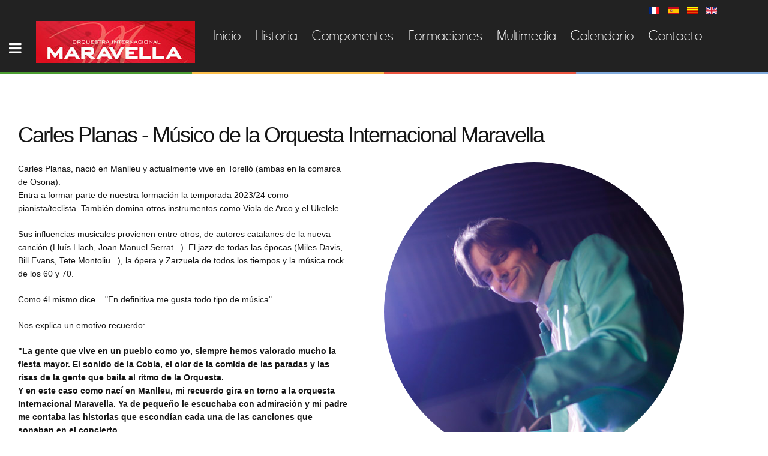

--- FILE ---
content_type: text/html; charset=utf-8
request_url: http://www.maravella.com/es/componentes/musicos/carles-planas.html
body_size: 7488
content:
<!DOCTYPE html>
<html prefix="og: http://ogp.me/ns#" lang="es-es">
<head>
<meta name="viewport" content="width=device-width, initial-scale=1, maximum-scale=1">
<base href="http://www.maravella.com/es/componentes/musicos/carles-planas.html" />
	<meta http-equiv="content-type" content="text/html; charset=utf-8" />
	<meta name="keywords" content="Orquesta Maravella, Carles Planas" />
	<meta name="author" content="Orquestra Maravella" />
	<meta name="description" content="Carles Planas, Músico de la Orquesta Internacional Maravella" />
	<meta name="generator" content="Joomla! - Open Source Content Management" />
	<title>Carles Planas - Músico de la Orquesta Internacional Maravella - Orquestra Internacional Maravella</title>
	<link href="http://www.maravella.com/fr/composants/musiciens/carles-planas.html" rel="alternate" hreflang="fr-FR" />
	<link href="http://www.maravella.com/es/componentes/musicos/carles-planas.html" rel="alternate" hreflang="es-ES" />
	<link href="http://www.maravella.com/ca/om-components/musics/carles-planas.html" rel="alternate" hreflang="ca-ES" />
	<link href="http://www.maravella.com/en/components-en/bandsmen/carles-planas.html" rel="alternate" hreflang="en-GB" />
	<link href="/templates/joomladay/favicon.ico" rel="shortcut icon" type="image/vnd.microsoft.icon" />
	<link href="/index.php?option=com_ajax&plugin=arktypography&format=json" rel="stylesheet" type="text/css" />
	<link href="/templates/joomladay/css/k2.css" rel="stylesheet" type="text/css" />
	<link href="http://www.maravella.com/plugins/content/jxtcimagegallery/fancybox/jquery.fancybox-1.3.4.css" rel="stylesheet" type="text/css" />
	<link href="/plugins/system/jcemediabox/css/jcemediabox.min.css?0072da39200af2a5f0dbaf1a155242cd" rel="stylesheet" type="text/css" />
	<link href="/media/jui/css/bootstrap.min.css" rel="stylesheet" type="text/css" />
	<link href="/media/jui/css/icomoon.css" rel="stylesheet" type="text/css" />
	<link href="/media/jui/css/bootstrap-responsive.min.css" rel="stylesheet" type="text/css" />
	<link href="/media/jui/css/bootstrap-extended.css" rel="stylesheet" type="text/css" />
	<link href="http://www.maravella.com/templates/joomladay/XTC/css.php?id=51&amp;file=default" rel="stylesheet" type="text/css" />
	<link href="http://www.maravella.com/templates/joomladay/XTC/css.php?id=51&amp;group=grid" rel="stylesheet" type="text/css" />
	<link href="http://www.maravella.com/templates/joomladay/XTC/css.php?id=51&amp;group=style4" rel="stylesheet" type="text/css" />
	<link href="http://www.maravella.com/templates/joomladay/XTC/css.php?id=51&amp;group=typo" rel="stylesheet" type="text/css" />
	<link href="http://www.maravella.com/templates/joomladay/XTC/css.php?id=51&amp;group=css3effects" rel="stylesheet" type="text/css" />
	<link href="http://www.maravella.com/templates/system/css/system.css" rel="stylesheet" type="text/css" />
	<link href="http://www.maravella.com/templates/system/css/general.css" rel="stylesheet" type="text/css" />
	<link href="http://www.maravella.com/templates/joomladay/XTC/css.php?id=51&amp;file=template" rel="stylesheet" type="text/css" />
	<link href="http://www.maravella.com/modules/mod_jxtc_elevator/assets/styles.css" rel="stylesheet" type="text/css" />
	<link href="http://www.maravella.com/media/editors/arkeditor/css/squeezebox.css" rel="stylesheet" type="text/css" />
	<link href="/media/mod_languages/css/template.css?79e772674b7425f4554404081d7010e6" rel="stylesheet" type="text/css" />
	<script type="application/json" class="joomla-script-options new">{"csrf.token":"1b69d81bc69bb2379b93846baa5fd9f6","system.paths":{"root":"","base":""}}</script>
	<script src="/media/system/js/mootools-core.js?79e772674b7425f4554404081d7010e6" type="text/javascript"></script>
	<script src="/media/system/js/core.js?79e772674b7425f4554404081d7010e6" type="text/javascript"></script>
	<script src="/media/jui/js/jquery.min.js?79e772674b7425f4554404081d7010e6" type="text/javascript"></script>
	<script src="/media/jui/js/jquery-noconflict.js?79e772674b7425f4554404081d7010e6" type="text/javascript"></script>
	<script src="/media/jui/js/jquery-migrate.min.js?79e772674b7425f4554404081d7010e6" type="text/javascript"></script>
	<script src="/components/com_k2/js/k2.js?v2.6.9&amp;sitepath=/" type="text/javascript"></script>
	<script src="http://www.maravella.com/plugins/content/jxtcimagegallery/fancybox/jquery.fancybox-1.3.4.pack.js" type="text/javascript"></script>
	<script src="/media/system/js/caption.js?79e772674b7425f4554404081d7010e6" type="text/javascript"></script>
	<script src="/plugins/system/jcemediabox/js/jcemediabox.min.js?d67233ea942db0e502a9d3ca48545fb9" type="text/javascript"></script>
	<script src="/media/jui/js/bootstrap.min.js?79e772674b7425f4554404081d7010e6" type="text/javascript"></script>
	<script src="http://www.maravella.com/templates/joomladay/js/template.js" type="text/javascript"></script>
	<script src="http://www.maravella.com/templates/joomladay/js/xtcMenu.js" type="text/javascript"></script>
	<script src="/media/com_wrapper/js/iframe-height.min.js?79e772674b7425f4554404081d7010e6" type="text/javascript"></script>
	<script src="http://www.maravella.com/modules/mod_jxtc_elevator/assets/elevator.js" type="text/javascript"></script>
	<script src="http://www.maravella.com/media/editors/arkeditor/js/jquery.easing.min.js" type="text/javascript"></script>
	<script src="http://www.maravella.com/media/editors/arkeditor/js/squeezebox.min.js" type="text/javascript"></script>
	<script type="text/javascript">
jQuery(document).ready(function($){ 
			jQuery.noConflict();
			jQuery("a[class=imagegalleryplg]").fancybox({
				"padding":0,
				"margin":0,
				"opacity":true,
				"cyclic":false,
				"autoScale":true,
				"centerOnScroll":true,
				"hideOnOverlayClick":true,
				"hideOnContentClick":false,
				"overlayShow":true,
				"overlayOpacity":0.7,
				"overlayColor":"#000000",
				"titleShow":true,
				"titlePosition":"inside",
				"transitionIn":"elastic",
				"transitionOut":"elastic",
				"speedIn":300,
				"speedOut":300,
				"changeSpeed":300,
				"changeFade":300,
				"showCloseButton":true,
				"showNavArrows":true
			});
		});jQuery(window).on('load',  function() {
				new JCaption('img.caption');
			});jQuery(document).ready(function(){WfMediabox.init({"base":"\/","theme":"standard","width":"","height":"","lightbox":0,"shadowbox":0,"icons":1,"overlay":1,"overlay_opacity":0.8,"overlay_color":"#000000","transition_speed":500,"close":2,"scrolling":"fixed","labels":{"close":"Close","next":"Next","previous":"Previous","cancel":"Cancel","numbers":"{{numbers}}","numbers_count":"{{current}} of {{total}}","download":"Download"}});});window.addEvent('load', function(){ xtcMenu(null, 'menu', 250, 20, 'hf', new Fx.Transition(Fx.Transitions.Cubic.easeInOut), 80, true, false); });(function()
				{
					if(typeof jQuery == 'undefined')
						return;
					
					jQuery(function($)
					{
						if($.fn.squeezeBox)
						{
							$( 'a.modal' ).squeezeBox({ parse: 'rel' });
				
							$( 'img.modal' ).each( function( i, el )
							{
								$(el).squeezeBox({
									handler: 'image',
									url: $( el ).attr( 'src' )
								});
							})
						}
						else if(typeof(SqueezeBox) !== 'undefined')
						{
							$( 'img.modal' ).each( function( i, el )
							{
								SqueezeBox.assign( el, 
								{
									handler: 'image',
									url: $( el ).attr( 'src' )
								});
							});
						}
						
						function jModalClose() 
						{
							if(typeof(SqueezeBox) == 'object')
								SqueezeBox.close();
							else
								ARK.squeezeBox.close();
						}
					
					});
				})();
	</script>
	<link href="http://www.maravella.com/ca/om-components/musics/carles-planas.html" rel="alternate" hreflang="x-default" />

<script src="http://www.maravella.com/templates/joomladay/js/scrollReveal.min.js" type="text/javascript"></script>

<script>
  jQuery(window).scroll(function () {
      if (jQuery("#headerwrap").offset().top > 300) {
          jQuery("#headerwrap").addClass("stickyscroll")
      } else {
          jQuery("#headerwrap").removeClass("stickyscroll")
      }
  });
</script>
</head>
<body class="innerpage sticky roundimage com_content">
    
	<div id="headerwrap" class="sticky xtc-bodygutter">

    <div id="headertop">
        <div id="headertop_inner">
    				<div id="topmodules">
																<div id="topright">
							<div class="mod-languages">

	<ul class="lang-inline" dir="ltr">
						<li>
			<a href="/fr/composants/musiciens/carles-planas.html">
												<img src="/media/mod_languages/images/fr_fr.gif" alt="French" title="French" />										</a>
			</li>
											<li class="lang-active">
			<a href="http://www.maravella.com/es/componentes/musicos/carles-planas.html">
												<img src="/media/mod_languages/images/es_es.gif" alt="Español" title="Español" />										</a>
			</li>
								<li>
			<a href="/ca/om-components/musics/carles-planas.html">
												<img src="/media/mod_languages/images/ca_es.gif" alt="Català (ES)" title="Català (ES)" />										</a>
			</li>
								<li>
			<a href="/en/components-en/bandsmen/carles-planas.html">
												<img src="/media/mod_languages/images/en_gb.gif" alt="English (UK)" title="English (UK)" />										</a>
			</li>
				</ul>

</div>

						</div>
									</div>
                <div style="clear:both;"></div>
			    </div>
    </div>
		<div id="header" class="xtc-wrapper clearfix">
        
      
					
                    
			<div id="logo" class="hd2">
				<a class="hideTxt" href="/index.php">
					Orquestra Internacional Maravella				</a>
			</div>
         
                             
							<div id="menu2" class="hd2">
											<div id="menuright2">
							<div class="module title-off   ">
  <div class="modulecontent"> <div id="jxtc_canvasslide_left">
		<!-- Open/close buttons -->
		<input id="open-item" name="forms" type="radio" />
		<input id="close-item" name="forms" type="radio" checked="checked" />
		<!-- Open label -->
		<label for="open-item" class="open"><i class="fa fa-bars"></i></label>
		<section>
         <div class="wrap">
			<!-- Close label -->
			<label for="close-item" class="close">&times;</label>
			<!-- Heading -->'
            <div class="innerwrap"></div>
<ul class="">
<li class="item-1364 active subcol0"><a href="/es/" >Inicio</a></li><li class="item-640 deeper parent subcol1"><a href="/es/historia.html" title="Historia de la Orquesta Maravella" >Historia</a><ul><li class="item-1575 subcol0"><a href="/es/historia/historial-fotografico.html" title="Historial Fotográfico de la Orquesta Maravella realizado por Josep Loredo" >Historial Fotográfico</a></li><li class="item-1570 subcol1"><a href="/es/historia/premio-creu-sant-jordi-2.html" >Premio Creu de Sant Jordi </a></li><li class="item-1593 subcol0"><a href="/es/historia/cava-maravella-es.html" title="Cava Maravella" >Cava Maravella </a></li><li class="item-1335 subcol1"><a class="eye" href="/es/historia/curiosidades.html" title="Curiosidades de la Orquesta Maravella" >Curiosidades </a></li></ul></li><li class="item-1291 deeper parent subcol0"><a class="separator">Componentes</a><ul><li class="item-1400 subcol1"><a href="/es/componentes/director-musical.html" >Director Musical</a></li><li class="item-1401 deeper parent subcol0"><a href="/es/componentes/cantantes-om.html" >Cantantes</a><ul><li class="item-1417 subcol1"><a class="certificate" href="/es/componentes/cantantes-om/imma-comadevall.html" >Imma Comadevall</a></li><li class="item-1426 subcol0"><a class="certificate" href="/es/componentes/cantantes-om/meritxell-galan.html" >Meritxell Galan</a></li><li class="item-1838 subcol1"><a class="certificate" href="/es/componentes/cantantes-om/jordi-velazquez.html" >Jordi Velázquez</a></li><li class="item-1837 subcol0"><a class="certificate" href="/es/componentes/cantantes-om/robert-lucha.html" >Robert Lucha</a></li></ul></li><li class="item-1402 deeper parent subcol1"><a href="/es/componentes/musicos.html" >Músicos</a><ul><li class="item-1462 subcol0"><a class="music" href="/es/componentes/musicos/miquel-comadevall-es.html" >Miquel Comadevall</a></li><li class="item-1460 subcol1"><a class="music" href="/es/componentes/musicos/gerard-valls-es.html" >Gerard Valls</a></li><li class="item-1716 subcol0"><a class="music" href="/es/componentes/musicos/ito-rodriguez.html" >Ito Rodríguez</a></li><li class="item-1459 subcol1"><a class="music" href="/es/componentes/musicos/juan-gomez.html" >Juan Gómez</a></li><li class="item-1466 subcol0"><a class="music" href="/es/componentes/musicos/jordi-martinez-es.html" >Jordi Martínez</a></li><li class="item-1829 subcol1"><a class="music" href="/es/componentes/musicos/marcel-artiaga.html" >Marcel Artiaga</a></li><li class="item-1465 subcol0"><a class="music" href="/es/componentes/musicos/juanjo-rocha-es.html" >Juanjo Rocha</a></li><li class="item-1817 subcol1"><a class="music" href="/es/componentes/musicos/adria-tort.html" >Adrià Tort</a></li><li class="item-1765 subcol0"><a class="music" href="/es/componentes/musicos/josep-malonda.html" >Josep Malonda</a></li><li class="item-1468 subcol1"><a class="music" href="/es/componentes/musicos/jordi-alvarez-es.html" >Jordi Álvarez</a></li><li class="item-1839 subcol0"><a class="music" href="/es/componentes/musicos/jordi-triquell.html" >Jordi Triquell</a></li><li class="item-1463 current subcol1"><a class="music" href="/es/componentes/musicos/carles-planas.html" >Carles Planas</a></li><li class="item-1832 subcol0"><a class="music" href="/es/componentes/musicos/carles-planas-2.html" > Gabi Gómez</a></li></ul></li></ul></li><li class="item-1504 deeper parent subcol1"><a class="separator">Formaciones</a><ul><li class="item-1505 subcol0"><a href="/es/formaciones/cobla-orquesta.html" >Cobla-Orquesta</a></li><li class="item-1506 subcol1"><a href="/es/formaciones/orquesta-de-concierto.html" >Orquesta de Concierto</a></li><li class="item-1507 subcol0"><a href="/es/formaciones/orquesta-de-baile.html" >Orquesta de Baile</a></li></ul></li><li class="item-1372 deeper parent subcol1"><a class="separator">Multimedia</a><ul><li class="item-1373 subcol0"><a class="image" href="/es/multimedia-es/galeria-fotografica.html" title="Galería Fotográfica " >Galería Fotográfica</a></li><li class="item-1551 subcol1"><a class="video-camera" href="/es/multimedia-es/galeria-videos.html" title="Galería de Vídeos de la Orquesta Maravella" >Galería Vídeos</a></li><li class="item-1375 deeper parent subcol0"><a class="bullseye   " href="/es/multimedia-es/discografia.html" >Discografía </a><ul><li class="item-1799 subcol1"><a class="bullseye" href="/es/multimedia-es/discografia/a-prop-teu.html" >&quot;A prop teu&quot; </a></li><li class="item-1795 subcol0"><a class="bullseye" href="/es/multimedia-es/discografia/catalunya-canta-sardanes.html" >&quot;Catalunya canta ... sardanes&quot;</a></li><li class="item-1611 subcol1"><a class="bullseye   " href="/es/multimedia-es/discografia/visca-la-musica-es.html" >Visca la Música</a></li><li class="item-1613 subcol0"><a class="bullseye   " href="/es/multimedia-es/discografia/per-vosaltres-es.html" title="&quot;Per Vosaltres!&quot; Disco Concierto Orquesta Maravella" >Per Vosaltres!</a></li><li class="item-1558 subcol1"><a class="bullseye   " href="/es/multimedia-es/discografia/ballem-es.html" >Ballem? </a></li><li class="item-1614 subcol0"><a class="bullseye   " href="/es/multimedia-es/discografia/musica-internacional.html" title="&quot;Música Internacional!&quot; Disco Concierto Orquesta Maravella" >Música Internacional</a></li><li class="item-1615 subcol1"><a class="bullseye   " href="/es/multimedia-es/discografia/50e-aniversari.html" title="&quot;50è Aniversari&quot; - Orquesta Maravella" >&quot;50è Aniversari&quot;</a></li><li class="item-1616 subcol0"><a class="bullseye   " href="/es/multimedia-es/discografia/estem-de-festa-es.html" title="&quot;Estem de Festa&quot; - Disco Baile Orquesta Maravella" >Estem de Festa</a></li></ul></li><li class="item-1377 subcol1"><a class="book" href="/es/multimedia-es/el-libro-de-la-maravella.html" >El libro de la Maravella</a></li><li class="item-1374 subcol0"><a class="eye" href="/es/multimedia-es/backstage.html" >Backstage</a></li></ul></li><li class="item-1398 subcol1"><a href="/es/calendario.html" >Calendario</a></li><li class="item-1399 subcol0"><a href="/es/contacto.html" >Contacto</a></li></ul>

   </div>
		</section>
	</div>
	<!-- / Wrapper --> </div>
</div>

						</div>
														</div>
						<div id="menuwrap">
				<div id="menu" class="clearfix hd8  suckerfish">
					<ul class="menu xtcdefaultmenu">
<li class="menu-1 item-1364"><a href="/es/" >Inicio</a></li><li class="menu-2 item-640 deeper parent"><a href="/es/historia.html" title="Historia de la Orquesta Maravella" >Historia</a><ul><li class="item-1575"><a href="/es/historia/historial-fotografico.html" title="Historial Fotográfico de la Orquesta Maravella realizado por Josep Loredo" >Historial Fotográfico</a></li><li class="item-1570"><a href="/es/historia/premio-creu-sant-jordi-2.html" >Premio Creu de Sant Jordi </a></li><li class="item-1593"><a href="/es/historia/cava-maravella-es.html" title="Cava Maravella" >Cava Maravella </a></li><li class="item-1335"><a class="eye" href="/es/historia/curiosidades.html" title="Curiosidades de la Orquesta Maravella" >Curiosidades </a></li></ul></li><li class="menu-3 item-1291 active deeper parent"><a class="separator">Componentes</a><ul><li class="item-1400"><a href="/es/componentes/director-musical.html" >Director Musical</a></li><li class="item-1401 deeper parent"><a href="/es/componentes/cantantes-om.html" >Cantantes</a><ul><li class="item-1417"><a class="certificate" href="/es/componentes/cantantes-om/imma-comadevall.html" >Imma Comadevall</a></li><li class="item-1426"><a class="certificate" href="/es/componentes/cantantes-om/meritxell-galan.html" >Meritxell Galan</a></li><li class="item-1838"><a class="certificate" href="/es/componentes/cantantes-om/jordi-velazquez.html" >Jordi Velázquez</a></li><li class="item-1837"><a class="certificate" href="/es/componentes/cantantes-om/robert-lucha.html" >Robert Lucha</a></li></ul></li><li class="item-1402 active deeper parent"><a href="/es/componentes/musicos.html" >Músicos</a><ul><li class="item-1462"><a class="music" href="/es/componentes/musicos/miquel-comadevall-es.html" >Miquel Comadevall</a></li><li class="item-1460"><a class="music" href="/es/componentes/musicos/gerard-valls-es.html" >Gerard Valls</a></li><li class="item-1716"><a class="music" href="/es/componentes/musicos/ito-rodriguez.html" >Ito Rodríguez</a></li><li class="item-1459"><a class="music" href="/es/componentes/musicos/juan-gomez.html" >Juan Gómez</a></li><li class="item-1466"><a class="music" href="/es/componentes/musicos/jordi-martinez-es.html" >Jordi Martínez</a></li><li class="item-1829"><a class="music" href="/es/componentes/musicos/marcel-artiaga.html" >Marcel Artiaga</a></li><li class="item-1465"><a class="music" href="/es/componentes/musicos/juanjo-rocha-es.html" >Juanjo Rocha</a></li><li class="item-1817"><a class="music" href="/es/componentes/musicos/adria-tort.html" >Adrià Tort</a></li><li class="item-1765"><a class="music" href="/es/componentes/musicos/josep-malonda.html" >Josep Malonda</a></li><li class="item-1468"><a class="music" href="/es/componentes/musicos/jordi-alvarez-es.html" >Jordi Álvarez</a></li><li class="item-1839"><a class="music" href="/es/componentes/musicos/jordi-triquell.html" >Jordi Triquell</a></li><li class="item-1463 current active"><a class="music" href="/es/componentes/musicos/carles-planas.html" >Carles Planas</a></li><li class="item-1832"><a class="music" href="/es/componentes/musicos/carles-planas-2.html" > Gabi Gómez</a></li></ul></li></ul></li><li class="menu-4 item-1504 deeper parent"><a class="separator">Formaciones</a><ul><li class="item-1505"><a href="/es/formaciones/cobla-orquesta.html" >Cobla-Orquesta</a></li><li class="item-1506"><a href="/es/formaciones/orquesta-de-concierto.html" >Orquesta de Concierto</a></li><li class="item-1507"><a href="/es/formaciones/orquesta-de-baile.html" >Orquesta de Baile</a></li></ul></li><li class="menu-5 item-1372 deeper parent"><a class="separator">Multimedia</a><ul><li class="item-1373"><a class="image" href="/es/multimedia-es/galeria-fotografica.html" title="Galería Fotográfica " >Galería Fotográfica</a></li><li class="item-1551"><a class="video-camera" href="/es/multimedia-es/galeria-videos.html" title="Galería de Vídeos de la Orquesta Maravella" >Galería Vídeos</a></li><li class="item-1375 deeper parent"><a class="bullseye   " href="/es/multimedia-es/discografia.html" >Discografía </a><ul><li class="item-1799"><a class="bullseye" href="/es/multimedia-es/discografia/a-prop-teu.html" >&quot;A prop teu&quot; </a></li><li class="item-1795"><a class="bullseye" href="/es/multimedia-es/discografia/catalunya-canta-sardanes.html" >&quot;Catalunya canta ... sardanes&quot;</a></li><li class="item-1611"><a class="bullseye   " href="/es/multimedia-es/discografia/visca-la-musica-es.html" >Visca la Música</a></li><li class="item-1613"><a class="bullseye   " href="/es/multimedia-es/discografia/per-vosaltres-es.html" title="&quot;Per Vosaltres!&quot; Disco Concierto Orquesta Maravella" >Per Vosaltres!</a></li><li class="item-1558"><a class="bullseye   " href="/es/multimedia-es/discografia/ballem-es.html" >Ballem? </a></li><li class="item-1614"><a class="bullseye   " href="/es/multimedia-es/discografia/musica-internacional.html" title="&quot;Música Internacional!&quot; Disco Concierto Orquesta Maravella" >Música Internacional</a></li><li class="item-1615"><a class="bullseye   " href="/es/multimedia-es/discografia/50e-aniversari.html" title="&quot;50è Aniversari&quot; - Orquesta Maravella" >&quot;50è Aniversari&quot;</a></li><li class="item-1616"><a class="bullseye   " href="/es/multimedia-es/discografia/estem-de-festa-es.html" title="&quot;Estem de Festa&quot; - Disco Baile Orquesta Maravella" >Estem de Festa</a></li></ul></li><li class="item-1377"><a class="book" href="/es/multimedia-es/el-libro-de-la-maravella.html" >El libro de la Maravella</a></li><li class="item-1374"><a class="eye" href="/es/multimedia-es/backstage.html" >Backstage</a></li></ul></li><li class="menu-6 item-1398"><a href="/es/calendario.html" >Calendario</a></li><li class="menu-7 item-1399"><a href="/es/contacto.html" >Contacto</a></li></ul>
<div class="mobilebtn">
<select size="1" class="menu xtcmobilemenu"  onchange="location.href=this.value" title="Menu">
<option value="/es/" >Inicio</option><option value="/es/historia.html" >Historia</option><option value="/es/historia/historial-fotografico.html" >-Historial Fotográfico</option><option value="/es/historia/premio-creu-sant-jordi-2.html" >-Premio Creu de Sant Jordi </option><option value="/es/historia/cava-maravella-es.html" >-Cava Maravella </option><option value="/es/historia/curiosidades.html" >-Curiosidades </option><option value="" >Componentes</option><option value="/es/componentes/director-musical.html" >-Director Musical</option><option value="/es/componentes/cantantes-om.html" >-Cantantes</option><option value="/es/componentes/cantantes-om/imma-comadevall.html" >--Imma Comadevall</option><option value="/es/componentes/cantantes-om/meritxell-galan.html" >--Meritxell Galan</option><option value="/es/componentes/cantantes-om/jordi-velazquez.html" >--Jordi Velázquez</option><option value="/es/componentes/cantantes-om/robert-lucha.html" >--Robert Lucha</option><option value="/es/componentes/musicos.html" >-Músicos</option><option value="/es/componentes/musicos/miquel-comadevall-es.html" >--Miquel Comadevall</option><option value="/es/componentes/musicos/gerard-valls-es.html" >--Gerard Valls</option><option value="/es/componentes/musicos/ito-rodriguez.html" >--Ito Rodríguez</option><option value="/es/componentes/musicos/juan-gomez.html" >--Juan Gómez</option><option value="/es/componentes/musicos/jordi-martinez-es.html" >--Jordi Martínez</option><option value="/es/componentes/musicos/marcel-artiaga.html" >--Marcel Artiaga</option><option value="/es/componentes/musicos/juanjo-rocha-es.html" >--Juanjo Rocha</option><option value="/es/componentes/musicos/adria-tort.html" >--Adrià Tort</option><option value="/es/componentes/musicos/josep-malonda.html" >--Josep Malonda</option><option value="/es/componentes/musicos/jordi-alvarez-es.html" >--Jordi Álvarez</option><option value="/es/componentes/musicos/jordi-triquell.html" >--Jordi Triquell</option><option value="/es/componentes/musicos/carles-planas.html" selected="selected">--Carles Planas</option><option value="/es/componentes/musicos/carles-planas-2.html" >-- Gabi Gómez</option><option value="" >Formaciones</option><option value="/es/formaciones/cobla-orquesta.html" >-Cobla-Orquesta</option><option value="/es/formaciones/orquesta-de-concierto.html" >-Orquesta de Concierto</option><option value="/es/formaciones/orquesta-de-baile.html" >-Orquesta de Baile</option><option value="" >Multimedia</option><option value="/es/multimedia-es/galeria-fotografica.html" >-Galería Fotográfica</option><option value="/es/multimedia-es/galeria-videos.html" >-Galería Vídeos</option><option value="/es/multimedia-es/discografia.html" >-Discografía </option><option value="/es/multimedia-es/discografia/a-prop-teu.html" >--&quot;A prop teu&quot; </option><option value="/es/multimedia-es/discografia/catalunya-canta-sardanes.html" >--&quot;Catalunya canta ... sardanes&quot;</option><option value="/es/multimedia-es/discografia/visca-la-musica-es.html" >--Visca la Música</option><option value="/es/multimedia-es/discografia/per-vosaltres-es.html" >--Per Vosaltres!</option><option value="/es/multimedia-es/discografia/ballem-es.html" >--Ballem? </option><option value="/es/multimedia-es/discografia/musica-internacional.html" >--Música Internacional</option><option value="/es/multimedia-es/discografia/50e-aniversari.html" >--&quot;50è Aniversari&quot;</option><option value="/es/multimedia-es/discografia/estem-de-festa-es.html" >--Estem de Festa</option><option value="/es/multimedia-es/el-libro-de-la-maravella.html" >-El libro de la Maravella</option><option value="/es/multimedia-es/backstage.html" >-Backstage</option><option value="/es/calendario.html" >Calendario</option><option value="/es/contacto.html" >Contacto</option></select>
    </div>
				</div>
			</div>
		</div>
        
	</div>
    <div id="message"><div id="system-message-container">
	</div>
</div>
   
	

	<div id="region1wrap" class="">
		<div id="region1pad" class="">
			<div id="region1" class="row-fluid xtc-fluidwrapper">

   
         
				
                              
			</div>
		</div>
		<div id="r1separator"></div>
	</div>
        <div id="region3wrap" class="xtc-bodygutter">
        <div id="region3pad" class="xtc-wrapperpad">
	<div id="region3" class="row-fluid xtc-wrapper">
   
  
    
        





                





	<div class="span12">
        	  	<div id="component" class="r3spacer_top"><div class="item-page roundimage" itemscope itemtype="http://schema.org/Article">
	<meta itemprop="inLanguage" content="es-ES" />
		<div class="page-header">
		<h1> Carles Planas - Músico de la Orquesta Internacional Maravella </h1>
	</div>
	
		
	    		<div class="pull-right item-image"> <img
	 src="/images/musics/planas_piano.jpg" alt="" itemprop="image"/> </div>
						
	
	
		
			
			<div itemprop="articleBody">
		
<p>Carles Planas, naci&oacute; en Manlleu y actualmente vive en Torell&oacute; (ambas en la comarca de Osona).<br />Entra a formar parte de nuestra formaci&oacute;n la temporada 2023/24 como pianista/teclista. Tambi&eacute;n domina otros instrumentos como Viola de Arco y el Ukelele.</p>
<p>Sus influencias musicales provienen entre otros, de autores catalanes de la nueva canci&oacute;n (Llu&iacute;s Llach, Joan Manuel Serrat...). El jazz de todas las &eacute;pocas (Miles Davis, Bill Evans, Tete Montoliu...), la &oacute;pera y Zarzuela de todos los tiempos y la m&uacute;sica rock de los 60 y 70.</p>
<p>Como &eacute;l mismo dice... "En definitiva me gusta todo tipo de m&uacute;sica"</p>
<p>Nos explica un emotivo recuerdo:</p>
<p><em><strong>"La gente que vive en un pueblo como yo, siempre hemos valorado mucho la fiesta mayor. El sonido de la Cobla, el olor de la comida de las paradas y las risas de la gente que baila al ritmo de la Orquesta.</strong></em><br /><em><strong>Y en este caso como nac&iacute; en Manlleu, mi recuerdo gira en torno a la orquesta Internacional Maravella. Ya de peque&ntilde;o le escuchaba con admiraci&oacute;n y mi padre me contaba las historias que escond&iacute;an cada una de las canciones que sonaban en el concierto.</strong></em><br /><em><strong>Que actualmente pueda formar parte de la orquesta Maravella, significa poder revivir de nuevo aquellos momentos que fueron tan especiales para m&iacute; y poder llevar, si cabe , algo de felicidad a la gente de todas partes que nos vienen a ver."</strong></em></p>
<p>&nbsp;</p>
<p><a rel="jxtc6976799eaa351_group" class="imagegalleryplg" href="http://www.maravella.com/images/photogallery/planas/maravella_planas_01.jpg" title=""><img alt="" title=" " src="http://www.maravella.com/cache/imagegallery/27caf6c84472d967752b67cb0ba8d44a_110pxx160px.png" /></a></p>	</div>

	
								</div></div> 
          	<div id="showcase1_6" class="clearfix r3spacer_top"><div class="row-fluid"><div id="showcase1" class="xtcBootstrapGrid span12 singlecolumn cols-1 column-1"><div class="singlearea"><div class="module title-off  green ">
  <div class="modulecontent"> 

<div class="customgreen"  >
	<p><button type="button" class="btn btn-lg btn-danger" title="Vuelve Atr&aacute;s" onclick="history.back()"> <span class="glyphicon glyphicon-chevron-left"></span> Vuelve </button></p></div>
 </div>
</div>
</div></div></div></div>	</div>
	 	</div>
        </div>
	</div>
	<div id="region9wrap" class="xtc-bodygutter"><div id="region9pad" class="xtc-wrapperpad"><div id="region9" class="row-fluid xtc-wrapper">  
     <div class="span12"><div id="user43_48" class="clearfix"><div class="row-fluid"><div id="user43" class="xtcBootstrapGrid span6 firstcolumn cols-2 column-1"><div class="singlearea"><div class="module title-off   ">
  <div class="modulecontent"> <iframe 	id="blockrandom-1273"
	name=""
	src="https://www.facebook.com/plugins/page.php?href=https%3A%2F%2Fwww.facebook.com%2Forquestramaravella%2F&amp;tabs=timeline&amp;width=900&amp;height=600&amp;small_header=false&amp;adapt_container_width=true&amp;hide_cover=false&amp;show_facepile=true&amp;appId=459474204427864"
	width="100%"
	height="600"
	scrolling="auto"
	frameborder="0"
	title="Timeline Facebook "
	class="wrapper" >
	Sin marcos</iframe>
 </div>
</div>
</div></div><div id="user44" class="xtcBootstrapGrid span6 lastcolumn cols-2 column-2"><div class="singlearea"><div class="module title-on   ">
    <h3 class="moduletitle">
    <span class="first_word">Llámanos</span>    </h3>

  <div class="modulecontent"> <div class="trucans" data-sr="reset  enter top move 300px over 1.2s">

<h1 style=" line-height:60px">Representante: <br>Miquel Comadevall</h1>
<h2 style=" line-height:30px ; letter-spacing: -5px; font-size: 80px"> Llámanos +34 689 301 866</h2>
</div>


<!---------------------------------------- CODI AMAGAT BOTÓ TICKET
<a class="btn basecolor_6" href="/es/multimedia/galeria-de-videos.html">Buy Tickets</a>
----> </div>
</div>
</div></div></div></div></div></div></div></div><div id="region12wrap" class="xtc-bodygutter"><div id="region12pad" class="xtc-wrapperpad"><div id="region12" class="row-fluid xtc-wrapper"><div class="row-fluid"><div id="bottom1" class="xtcBootstrapGrid span12 singlecolumn cols-1 column-1"><div class="singlearea"><div class="module title-on  basecolor_4 nopad nopadtitle ">
    <h3 class="moduletitle">
    <span class="first_word">La Orquesta</span>    </h3>

  <div class="modulecontent"> 
<ul class="menubottom xtcdefaultmenu">
<li class="item-1632 subcol0"><a href="/es/historia.html" >Nosotros</a></li><li class="item-1625 subcol1"><a href="/es/politica-de-privacidad-es.html" >Política de Privacidad</a></li><li class="item-1627 subcol0"><a href="/es/politica-de-cookies-es.html" >Política de Cookies</a></li><li class="item-1387 subcol1"><a href="/ca/contacte.html" >Contáctanos</a></li></ul> </div>
</div>
</div></div></div></div></div></div>				<div id="footerwrap" class="xtc-bodygutter">
					<div id="footerpad" class="xtc-wrapperpad">
                    
						<div class="row-fluid"><div id="footer" class="xtcBootstrapGrid span12 singlecolumn cols-1 column-1"><div class="firstarea"><div class="module title-off   ">
  <div class="modulecontent"> <script type="text/javascript">
	window.onload = function() {
	  var elevator = new Elevator({
			element: document.getElementById('elevator'),
	    mainAudio: "",
  	  endAudio: "",
  	  duration: "1000",
	  });
	 };
</script>
<div id="elevator">
	<div>
<i style="color:#f1f1f1;font-size:64px;" class="fa fa-arrow-circle-o-up"></i>
</div></div>
 </div>
</div>
</div><div class="lastarea"><div class="module title-off  nopad        ">
  <div class="modulecontent"> <center><p class="footertxt"> Copyright © 1951-2024 Orquesta Internacional Maravella </p>
<p  class="footertxt"> Todos los derechos reservados. <a href="/www.maravella.com" target="_self">www.maravella.com</a> | <a href="/index.php/es/politica-de-privacidad-es" target="_blank">Política de Privacidad</a> | <a href="/index.php/es/politica-de-cookies-es" target="_self">Política de Cookies</a> | <a href="#" target="_self">Términos y Condiciones</a></p>


</center> </div>
</div>
</div></div></div>					</div>
				</div>


			 <script>window.sr = new scrollReveal(); </script> 	</body>
</html>

--- FILE ---
content_type: text/css;charset=UTF-8
request_url: http://www.maravella.com/templates/joomladay/XTC/css.php?id=51&file=default
body_size: 5807
content:
/**
 * @version		1.0.1
 * @package		JoomlaXTC Joomla Day template for Joomla! 3.x
 * @author		JoomlaXTC http://www.joomlaxtc.com
 * @copyright	Copyright (C) 2015 Monev Software LLC. All rights reserved.
 * @license		http://www.joomlaxtc.com/license JoomlaXTC Proprietary Use License
 */
 

 
/* ----------------------------------------------*/
/* 01 - Global Structure
/* ----------------------------------------------*/
.row {
  margin-left:0!important
}

table {
  width:100%;
  border-collapse:collapse
}

/* Global Styles */
a.hideTxt,span.hideTxt {
  display:block
}

.hideTxt {
  text-indent:-9999px
}

#component dd {
  margin-left:0!important
}

.button {
  background:tranparent;
  border:1px solid #fff;
  vertical-align:top
}

.formstyle .button {
  background:#fff;
  border:1px solid #666;
  vertical-align:top;
  padding:9px 16px
}

ul.nav li {
  list-style:none inside none!important
}

form ul,form ul li {
  list-style-type:none!important
}

.tooltip {
  background:transparent!important;
  border:0!important
}

#message {
  width:50%;
  margin:0 auto;
  position:absolute;
  left:25%;
  z-index:99
}

.btn.jmodedit {
  z-index:1000001
}

img {
  max-width:100%
}

#messagewrap {
  padding:10px 0
}

#system-message {
  padding:40px 0 0!important;
  margin-bottom:0!important
}

/* ----------------------------------------------*/
/* 02 - Joomla CSS
/* ----------------------------------------------*/
/* Joomla Content */
.com_content #component p {
  margin:1.5em 0
}

.com_content #component h1,.com_content #component h2,.com_content #component h3,.com_content #component h4,.com_content #component h5,.com_content #component h6 {
  margin:.75em 0;
  line-height:100%;
  font-weight:400
}

.com_content .blog .icons {
  margin-top:24px
}

.com_content ul#archive-items li,.com_content .category-list ul li,.com_content .categories-list ul li {
  list-style:none inside none!important
}

.tags {
  margin-bottom:16px
}

dt.article-info-term {
  display:none
}

/* Joomla Article */
.com_content .item-page .page-header,.com_content .blog .page-header {
  margin:0!important;
  padding-bottom:0!important;
  border-bottom:0!important;
  text-align:left
}

.com_content .item-page .pull-right.item-image {
  margin:0 0 18px 60px;
  width:50%
}

.com_content .item-page .pull-left.item-image {
  margin:0 60px 18px 0;
  width:50%
}

.tags .label-info[href] {
  background:#ccc;
  font-weight:400;
  text-shadow:none!important;
  padding:4px 6px
}

/* Custom CSS for Social Icons in item view */
ul.social {
  margin:0 0 10px
}

ul.social li {
  display:inline
}

ul.social i {
  font-size:18px;
  color:#333;
  margin-right:12px
}

.content-links ul {
  list-style:none;
  margin-left:0
}

.content-links a {
  font-size:16px
}

.article-info {
  font-size:12px
}


.video-responsive {
position: relative;
padding-bottom: 56.25%; /* 16/9 ratio */
padding-top: 30px; /* IE6 workaround*/
height: 0;
overflow: hidden;
}

.video-responsive iframe,
.video-responsive object,
.video-responsive embed {
position: absolute;
top: 0;
left: 0;
width: 100%;
height: 100%;
}

/* Joomla Category Blog */
.com_content .blog .intro,.com_content .cascadeitem,.com_content .blog .item,.com_content .items-leading {
  margin-bottom:36px
}

.com_content .blog h2 {
  margin-top:0
}

.com_content .blog .span6 .page-header h2 a,.com_content .blog .span6 .page-header h2 {
  padding-top:0!important
}

.com_content span.subheading-category {
  margin-bottom:24px;
  padding-bottom:12px
}

.com_content .category-desc {
  margin-bottom:36px
}

.com_content p.readmore a.btn {
  background:transparent!important;
  text-shadow:none!important;
  background-image:none!important;
  box-shadow:none!important;
  font-size:12px!important;
  border-color:#e6e6e6!important
}

p.readmore span {
  display:none
}

span.txtcounter {
  margin-right:15px
}

.blog_icons {
  padding:12px 0;
  font-size:11px;
  text-align:left
}

.com_content .blog .cols-6 .page-header h2 a {
  font-size:50%
}

/* Category Pricing Table View */
.com_content .pricetbl-wrap {
  text-align:center
}

.com_content .blog .pricetbl-wrap p.readmore {
  display:block;
  text-align:center;
  margin:0!important;
  border:none!important;
  background:#4c9188;
  color:#fff;
  padding:18px 0
}

.com_content .blog .pricetbl-wrap p.readmore a.btn {
  margin-bottom:0!important;
  border:0;
  font-size:16px
}

.com_content .blog .pricetbl-wrap p.readmore a.btn span {
  display:none
}

.com_content .blog .pricetbl-wrap p.readmore a,.com_content .blog .pricetbl-wrap p.readmore a:hover {
  color:#fff!important
}

.pricetbl-title {
  color:#fff
}

.pricetbl-title .page-header h2 {
  text-align:center
}

.pricetbl-price {
  font-size:62px;
  padding:20px
}

.pricetbl-content {
  background:#f1f1f1
}

.pricetbl-content p:nth-child(odd) {
  background:#efefef;
  margin:0!important;
  padding:12px 0!important
}

.pricetbl-content p:nth-child(even) {
  background:#e0e0e0;
  margin:0!important;
  padding:12px 0!important
}

.com_content .blog .pricetbl-wrap .page-header h2 a,.com_content .blog .pricetbl-wrap .page-header h2 {
  color:#fff!important;
  font-size:36px!important;
  margin:0!important;
  padding:12px 0!important
}

.com_content .blog .item .pricetbl-wrap .j2store-product {
  display:block;
  text-align:center;
  margin:0!important;
  border:none!important;
  background:#4c9188;
  color:#fff;
  padding:18px 0
}

.com_content .blog .item .pricetbl-wrap .j2store-product .product-sku,.com_content .blog .item .pricetbl-wrap .j2store-product .sale-price {
  display:none!important
}

.com_content .blog .item .pricetbl-wrap .j2store-product .btn.btn-primary {
  background:transparent;
  border:1px solid #fff
}

/* Category Speakers View */
.com_content .blog.speakers .page-header {
  text-align:center
}

.cust-test {
  border:1px solid #ebebeb;
  margin-bottom:36px
}

.cust-test img {
  width:100%
}

.testm {
  background:#fff;
  padding:30px;
  text-align:center
}

.testm:before {
  border-color:transparent #fff;
  content:"";
  margin:-60px 0 10px;
  position:relative;
  z-index:999;
  border-width:25px 0 25px 25px;
  border-style:solid;
  display:block;
  width:0;
  -webkit-transform:rotate(-90deg);
  -moz-transform:rotate(-90deg);
  -ms-transform:rotate(-90deg);
  -o-transform:rotate(-90deg);
  transform:rotate(-90deg)
}

.testm p.test-text {
  font-size:12px
}

.testm p.test-title {
  font-size:12px;
  font-weight:700
}
.testm span {
	font-family:"Arial Narrow"	,	"Helvetica Neue", Helvetica, Arial, sans-serif;
   font-size:14px
}

.speaker-affil {
  border-bottom:1px solid #999;
  padding:5px 20px 12px 5px;
  margin:0 auto;
  /* display:inline  */
}

/* Category FAQ Blog */
.com_content .blog .faq-blog_item {
  border:1px solid #ccc;
  padding:0 40px 20px;
  margin-bottom:0;
  margin-top:20px
}

.com_content .blog .faq-blog_item .page-header {
  text-align:center
}

.com_content .blog .faq-blog_item .page-header h2,.com_content .blog .faq-blog_item .page-header h2 a {
  font-size:18px!important;
  letter-spacing:0
}

.com_content .blog .faq-blog_item span .page-header h2 {
  background:#fff!important;
  top:-10px!important;
  left:-20px;
  position:relative;
  display:inline;
  padding-left:12px;
  padding-right:12px
}

.com_content .blog .faq-blog_item span .page-header h2::before {
  font-family:FontAwesome;
  content:"\f05a";
  padding-right:12px
}

.com_content .blog .faq-blog_item p.readmore {
  text-align:center
}

/* Portfolio */
.portfolioitem .pull-none.item-image {
  text-align:center
}

/* Pagination */
li.pagination-prev,li.pagination-next {
  display:none!important
}

.item-page .pagenav li {
  list-style:none inside none;
  display:inline
}

.item-page .pager li>a:hover {
  background:#fff!important
}

/* CONTACTS */
/* Contact */
.com_contact .thumbnail.pull-right {
  margin:0 0 24px!important
}

.com_contact .jicons-icons {
  display:none
}

.com_contact label#jform_contact_email_copy-lbl.hasTip,.com_contact input[type="checkbox"] {
  float:left;
  margin-right:14px
}

.thumbnail > img {
  width:100%
}

/* SEARCH */
.com_search.search .search .phrases-box .controls {
  padding-bottom:18px
}

.com_search.search .search label {
  display:inline-block
}

.com_search.search .search input {
  display:inline-block
}

.com_search legend {
  padding:10px 0;
  margin-bottom:10px;
  border-bottom:1px solid #ccc
}

.com_search label {
  display:inline-block!important;
  margin-right:4%
}

.com_search .phrases-box,.com_search fieldset.only {
  padding:20px 0
}

.com_search .form-limit {
  padding:10px 0 20px;
  margin-bottom:10px;
  border-bottom:1px solid #ccc
}

.com_search dd.result-created {
  margin-bottom:16px
}

form#mod-finder-searchform.form-search {
  margin:12px 0 0!important
}

input#mod-search-searchword.inputbox.search-query {
  color:#000
}

.search-results .result {
  margin-bottom:36px
}

/* USERS */
.com_users #component ul,.com_users #component li {
  margin-left:0!important;
  padding-left:0!important;
  list-style-position:inside
}

.com_users .button {
  background:transparent;
  border:1px solid #fff;
  vertical-align:top;
  font-size:16px;
  padding:12px 16px;
  color:#fff
}

.com_users .profile .dl-horizontal dt {
  margin-right:12px
}

.com_users .profile a.btn span {
  display:none
}

form#login-form .icon-user,form#login-form .icon-lock {
  color:#000
}

/* TAGS */
.tag-category .cat-list-row {
  margin-bottom:36px
}

/* EDIT */
textarea#jform_articletext {
  width:95%!important;
  margin-top:16px
}

/* FORMS */
.form-actions {
  background:transparent
}

/* BUTTONS */
input.button.subbutton.btn.btn-primary {
  display:inline-block;
  padding:14px 12px;
  margin-bottom:0;
  font-size:16px;
  line-height:24px;
  color:#fff;
  text-align:center;
  border:0
}

/* TYPOGRAPHY DEMO */
.pagetitle1 i {
  margin-right:6px
}

/* ----------------------------------------------*/
/* 03 - Module Suffixes
/* ----------------------------------------------*/
/* Module Content H3 Override */
#left .module:first-child h3,#right .module:first-child h3 {
  border-top:none!important
}

/* Module H3 Titles */
h3.moduletitle i {
  vertical-align:middle;
  line-height:100%
}

h3.moduletitle i:before {
  vertical-align:middle
}

.module h3.moduletitle {
  padding:20px 0;
  margin-top:0
}

.modulecontent {
  padding:20px 0
}

#menuright1 .modulecontent {
  padding:0 0 0 6px;
  text-align:center;
  margin-right:-2px
}

#menuright2 .modulecontent {
  padding:0 0 0 15px;
  text-align:center
}

.module input.button {
  margin-bottom:12px
}

/* Page Classes */
.item-page.roundimage .item-image img {
  border-radius:50%;
  height:500px;
  width:500px;
  margin:0 auto 100px
}

.item-page.content-constrain {
  width:50%;
  margin:0 auto
}

.item-page.content-constrain70 {
  width:70%;
  margin:0 auto
}

.content-constrain .timeline-blog-item {
  width:60%;
  margin:0 auto
}

.item-page.content-constrain .page-header {
  text-align:center
}

body.region1-constrain #region1,body.region2-constrain #region2,body.region3-constrain #region3,body.region4-constrain #region4,body.region5-constrain #region5,body.region6-constrain #region6,body.region7-constrain #region7,body.region8-constrain #region8,body.region9-constrain #region9,body.region10-constrain #region10,body.region1-constrain #region11,body.region12-constrain #region12 {
  width:70%;
  margin:0 auto
}

body.region1-constrain50 #region1,body.region2-constrain50 #region2,body.region3-constrain50 #region3,body.region4-constrain50 #region4,body.region5-constrain50 #region5,body.region6-constrain50 #region6,body.region7-constrain50 #region7,body.region8-constrain50 #region8,body.region9-constrain50 #region9,body.region10-constrain50 #region10,body.region1-constrain50 #region11,body.region12-constrain50 #region12 {
  width:50%;
  margin:0 auto
}

.constrain {
  width:60%;
  margin:0 auto!important
}

/* Mobile H1 Page Titles with Font Awesome Icons */
.blog.sponsors .page-header h1 {
  display:none
}

.blog.sponsors .cascadeitem {
  margin-bottom:100px;
  text-align:center
}

.blog.sponsors .page-header h1:before {
  font-family:'FontAwesome';
  font-size:72px;
  content:"\f004";
  display:block;
  text-align:center;
  margin-bottom:16px
}

.com_content #component .blog.sponsors .page-header h1 {
  margin-top:0;
  text-align:center;
  font-size:72px
}

.item-page.speakers .page-header h1 {
  display:none
}

.blog.speakers .page-header h1 {
  display:none
}

.blog.speakers .page-header h1:before {
  font-family:'FontAwesome';
  font-size:72px;
  content:"\f130";
  display:block;
  text-align:center;
  margin-bottom:16px
}

.com_content #component .blog.speakers .page-header h1 {
  margin-top:0;
  font-size:72px
}

#jem h1.componentheading {
  display:none;
  text-align:center
}

#jem h1.componentheading:before {
  font-family:'FontAwesome';
  font-size:72px;
  content:"\f073";
  display:block;
  text-align:center;
  margin-bottom:16px
}

/* ----------------------------------------------*/
/* 04 - Module Styles / Overrides
/* ----------------------------------------------*/
/* Font Awesome */
h3.moduletitle:before {
  font-family:'FontAwesome';
  font-size:.5em;
  margin-right:10px
}

h3.moduletitle i {
  vertical-align:middle;
  line-height:100%
}

h3.moduletitle i:before {
  vertical-align:middle
}

/* mod_custom inset Home Page */
.inset_txt {
  padding:10% 0 10% 16%
}

.inset_txt h1 {
  color:#fff!important;
  font-size:72px;
  letter-spacing:1px;
  line-height:28px;
  font-weight:900;
  text-align:left;
  font-family:'Asenine'!important;
  -webkit-font-smoothing:antialiased;
  -moz-osx-font-smoothing:grayscale
}

.inset_txt h2 {
  color:#fff!important;
  font-size:92px;
  letter-spacing:-10px;
  line-height:28px;
  font-weight:900;
  text-align:left;
  -webkit-font-smoothing:antialiased;
  -moz-osx-font-smoothing:grayscale
}

.inset_txt h3 {
  color:#fff!important;
  font-size:32px;
  letter-spacing:-1px;
  line-height:28px;
  font-weight:500;
  text-align:left;
  -webkit-font-smoothing:antialiased;
  -moz-osx-font-smoothing:grayscale
}

.inset_txt p {
  color:#fff!important;
  text-align:left;
  font-size:18px;
  line-height:28px;
  padding:0;
  margin:0;
  text-transform:uppercase;
  -webkit-font-smoothing:antialiased;
  -moz-osx-font-smoothing:grayscale
}


/* mod_custom trucans Footpage */
.trucans {
  padding:10% 0 10% 16%
}

.trucans h1 {
  color:#fff!important;
  font-size:72px;
  letter-spacing:1px;
  line-height:28px;
  font-weight:900;
  text-align:left;
  font-family:'Asenine'!important;
  -webkit-font-smoothing:antialiased;
  -moz-osx-font-smoothing:grayscale
}

.trucans h2 {
  color:#fff!important;
  font-size:92px;
  letter-spacing:-10px;
  line-height:28px;
  font-weight:900;
  text-align:left;
  -webkit-font-smoothing:antialiased;
  -moz-osx-font-smoothing:grayscale
}

.trucans h3 {
  color:#fff!important;
  font-size:32px;
  letter-spacing:-1px;
  line-height:28px;
  font-weight:500;
  text-align:left;
  -webkit-font-smoothing:antialiased;
  -moz-osx-font-smoothing:grayscale
}

.trucans p {
  color:#fff!important;
  text-align:left;
  font-size:1.125rem;
  line-height:28px;
  padding:0;
  margin:0;
  text-transform:uppercase;
  -webkit-font-smoothing:antialiased;
  -moz-osx-font-smoothing:grayscale
}

/* mod_custom User 1 */
.u1 {
  padding:40px;
  margin:8% 0 0
}

.u1 p.u1start::before {
  font-family:'FontAwesome';
  content:"\f10d";
  padding-right:6px
}

.u1 p.u1end::after {
  font-family:'FontAwesome';
  content:"\f10e";
  padding-left:6px
}

.u1 p {
  color:#fff;
  font-size:1.125rem;
  font-weight:200
}

/* mod_custom User 13 */
.u13 {
  background:#fff;
  padding:40px;
  text-align:center
}

.u13 h2 {
  color:#000
}

.u13 p {
  color:#000;
  font-size:1rem;
  font-weight:200
}

h3.venue-title {
  font-weight:400!important;
  font-family:Asenine!important;
  font-size:52px;
  letter-spacing:1px;
  -webkit-font-smoothing:antialiased;
  -moz-osx-font-smoothing:grayscale
}

.speak_main .span6 {
  margin:0!important;
  width:50%
}

/* mod_custom User 25 */
.sponsors_title {
  text-align:center;
  width:40%;
  margin:0 auto 60px;
  padding:0 auto
}

h3.sponsors-title {
  font-family:Asenine!important;
  font-size:52px;
  letter-spacing:1px;
  -webkit-font-smoothing:antialiased;
  -moz-osx-font-smoothing:grayscale
}

h3.sponsors-title::after {
  top:12px
}

.sponsors_title p {
  font-size:1rem
}

ul.logos {
  width:100%;
  padding:0 0 60px;
  margin:0;
  opacity:.6;
  list-style:none
}

ul.logos li {
  display:inline-block;
  width:33%;
  text-align:center
}

ul.logos li img {
  max-width:60%!important
}

.sponsors-btns {
  text-align:center
}

/* mod_custom User 37 Home Page */
.gmapmark {
  width:30%;
  margin:0 auto;
  text-align:center
}

.gmapmark i {
  font-size:64px
}

.gmapdate {
  background:#fff;
  color:#333;
  padding:20px
}

/* mod_custom User 1 Inner Pages */
.titletext_img img {
  max-width:100%;
  width:100%
}

.titletext_txt {
  position:absolute;
  top:21%;
  left:13%;
  z-index:44;
  width:56%
}

.titletext_txt i {
  color:#fff;
  font-size:6.375rem;
}

.titletext_txt h1 {
  color:#fff!important;
  font-size:2.25rem;
  letter-spacing:-0.0625rem;
  line-height:1.75rem;
  font-weight:500;
  text-align:left
}

.titletext_txt p {
  color:#fff!important;
  text-align:left;
  font-size:0.875rem;
  line-height:1.375rem;
  padding:0;
  margin:0;
  font-weight:lighter
}


/* mod Acymaining bottom */
.acyintro {
  text-align:center
}

h3.acybottom {
  color:#fff!important;
  font-family:Asenine!important;
  font-size:52px;
  font-weight:400!important;
  letter-spacing:1px;
  -webkit-font-smoothing:antialiased;
  -moz-osx-font-smoothing:grayscale
}

.acyintro p {
  font-size:16px;
  color:#fff;
  margin-bottom:42px
}

table.acymailing_form {
  width:95%
}

.acymailing_form input[type="text"] {
}

td.acyfield_email.acy_requiredField,td.acysubbuttons {
  padding-left:0!important
}

/* mod_custom Footer */
p.footertxt {
  color:#ccc
}

/* mod Breadcrumb  */
#pathway .breadcrumb,.breadcrumb >.active {
  background:transparent!important;
  color:#000!important;
  text-align:center
}

/* mod login */
.formstyle {
  padding-bottom:16px
}

/* YouTube Background Player fix */
.playerBox {
  margin-left:0!important
}

/* ----------------------------------------------*/
/* 05 - Component Styles / Overrides
/* ----------------------------------------------*/
/* J2Store */
.j2store-product .product-price-container,.j2store-product .sale-price,form.j2store-addtocart-form {
  display:inline-block!important
}

.item-page .j2store-product {
  display:block
}

.product-sku {
  display:none
}

.com_acymailing .acymailing_list,.com_acymailing .list_description,.com_acymailing .acymailing_list:hover {
  border:0;
  padding:0;
  background:transparent
}

.com_acymailing .acymailing_list a {
  color:#fff
}

.acymailing_form input[type="text"] {
  height:36px!important;
  padding:8px 6px!important;
  margin-bottom:10px!important;
  font-size:22px!important;
  line-height:24px!important
}

/* VM */
.com_virtuemart .category-view .row .category .spacer h2 {
  font-size:1.5em!important
}

.com_virtuemart .featured-view h4,.com_virtuemart .latest-view h4,.com_virtuemart .topten-view h4,.com_virtuemart .recent-view h4,.com_virtuemart .related-products-view h4 {
  font-size:32px;
  min-height:28px;
  margin:48px 0!important
}

.com_virtuemart .featured-view h2,.com_virtuemart .latest-view h2,.com_virtuemart .topten-view h2,.com_virtuemart .recent-view h2,.com_virtuemart .related-products-view h2 {
  font-size:24px;
  line-height:120%
}

.com_virtuemart .featured-view .spacer h3,.com_virtuemart .latest-view .spacer h3,.com_virtuemart .topten-view .spacer h3,.com_virtuemart .recent-view .spacer h3,.com_virtuemart .related-products-view .spacer h3,.com_virtuemart .browse-view .row .product .spacer h2 {
  font-size:24px;
  line-height:120%
}

.com_virtuemart .browseProductImage {
  max-height:100%
}

.com_virtuemart .productdetails-view.productdetails h1,.com_virtuemart .productdetails-view.productdetails .product-short-description {
  padding:0 0 0 20px!important
}

.com_virtuemart .product-neighbours {
  margin:0 0 4em!important
}

.com_virtuemart .product-field-display .chzn-container {
  margin-bottom:6px
}

.com_virtuemart .addtocart-area {
  height:100%!important;
  margin:0!important
}

.com_virtuemart .addtocart-bar {
  position:static!important;
  margin:24px 0
}

.com_virtuemart .product {
  padding:12px;
  text-align:left
}

.com_virtuemart .product-price {
  text-align:left;
  float:none!important
}

.com_virtuemart .productdetails-view .addtocart-bar,.com_virtuemart .manufacturer {
  text-align:left
}

.com_virtuemart .vm-product-container {
  margin-top:48px
}

.com_virtuemart h1 {
  font-size:48px;
  padding:0 0 0 20px;
  margin:48px 0
}

.com_virtuemart #ui-tabs ul#tabs {
  padding:1em 1em 0 0;
  border-bottom:2px solid #ccc
}

.com_virtuemart .orderlistcontainer {
  display:inline-table
}

span.custom-variant-inputbox input.custom-attribute:hover,span.quantity-box input.quantity-input:hover,input.vm-default:hover,span.quantity-box input.quantity-input:hover,.ask-a-question-view input.counter:hover,.ask-a-question-view input#email:hover,table.user-details input:hover,a.ask-a-question:hover,a.details:hover,div.details:hover,a.product-details:hover,button.default:hover {
  background:transparent!important
}

.com_virtuemart .horizontal-separator {
  height:0;
  margin:28px 0
}

.com_virtuemart .vendor-image {
  margin-bottom:28px
}

.com_virtuemart .product-fields {
  margin-top:12px!important
}

/* Kunena */
#Kunena .kblock div.kheader {
  border-top:0;
  border-bottom:0;
  border-right:0;
  margin:18px 0
}

#Kunena div.kblock div.kbody {
  border:0
}

#Kunena tr.krow2 td,#Kunena tr.krow1 td,#Kunena .kwhoonline.kwho-total.ks,#Kunena .kwholegend.ks {
  background:transparent;
  padding:14px;
  border:0
}

#Kunena .klist-markallcatsread {
  padding:12px 0;
  border:0
}

#Kunena div.kblock div.khelprulescontent,#Kunena div.kblock div.kfheadercontent,#Kunena div.kblock div.khelprulesjump,#Kunena div.kblock {
  background:transparent
}

#Kunena .ktitle,#Kunena a.ktitle {
  font-weight:400
}

#Kunena h1,#Kunena .kheader h2,#Kunena .kheader h2 a {
  font-weight:400;
  font-size:24px
}

#Kunena div.kthead-title a {
  font-weight:400
}

/* K2 */
.com_k2 .itemContainer.span4 .catItemHeader h3.catItemTitle {
  font-size:200%
}

.com_k2 .itemContainer.span3 .catItemHeader h3.catItemTitle {
  font-size:120%
}

.k2_register {
  width:50%;
  color:#fff;
  padding:50px;
  margin:96px 0 360px
}

.k2_register .componentheading {
  color:#fff
}

.k2AccountPage th.k2ProfileHeading,.k2AccountPage table.admintable td.key,.k2AccountPage table.admintable td.paramlist_key {
  background:transparent;
  color:#fff;
  border:0
}

.k2AccountPage table tr td label {
  margin-right:12px
}

/* JEM */
#jem {
  background-color:transparent!important;
  border:0 solid #000!important;
  border-radius:0!important;
  padding:0!important
}

span.label.Main.Hall {
  background:#468847
}

.jem_categoryschedule span.label {
  padding:4px 6px
}

span.label.Breakout.Room.A {
  background:#3a87ad!important
}

span.label.Breakout.Room.B {
  background:#b94a48!important
}

span.jem_date-1 {
  font-weight:700
}

#jem dd,#jem dt {
  padding:.1em 0!important;
  margin-bottom:4px!important;
  border-bottom:0!important
}

a.jem_events_table_title {
  font-size:14px;
  padding-top:12px;
  display:inline-block
}

.jem_category {
  padding-top:12px
}

.jem_categoryschedule span.label {
  margin-top:12px
}

th#jem_date.sectiontableheader a,th#jem_title.sectiontableheader a,th#jem_location.sectiontableheader a {
  font-weight:100;
  font-size:24px
}

#jem h2.jem-page-title {
  font-size:normal!important;
  font-weight:400!important;
  margin-top:0;
  margin-bottom:1em;
  padding:0;
  margin:normal;
  font-size:28px
}

#jem .description {
  margin-bottom:16px
}

.jem_desc {
  padding-bottom:18px
}

.jem_venuetable {
  margin-top:36px
}

#jem h1.componentheading {
  font-size:72px!important
}

#jem .event_info h1.componentheading {
  display:block!important;
  text-align:left;
  margin-top:0
}

#jem .event_info h1.componentheading:before {
  display:none
}

#jem dd.register {
  margin:0 0 5px 6em!important;
  padding:.1em 0!important
}

#jem dt.register {
  width:150px!important;
  padding:.1em 0!important
}

#jem .flyerimage {
  margin-bottom:26px
}

h2.jem.cat2 {text-align:center}

/* ----------------------------------------------*/
/* 06 - Plugin Styles / Overrides
/* ----------------------------------------------*/
.imagegalleryplg img {
  max-width:33.3%;
  margin:0!important;
  border:0 solid #ccc!important;
  padding:0!important;
  -moz-box-shadow:0 0 0 0 #fff!important;
  -webkit-box-shadow:0 0 0 0 #fff!important;
  box-shadow:0 0 0 0 #fff!important
}

/* X-Stream Video */
.xtream {
  position:relative;
  padding-bottom:56.25%;
/* 16:9 */
  padding-top:25px;
  height:0
}

.xtream embed {
  position:absolute;
  top:0;
  left:0;
  width:100%;
  height:100%
}

/* ----------------------------------------------*/
/* 07 - Bootstrap Styles / Overrides
/* ----------------------------------------------*/
.com_content .item-page .pager li >a,.pager li >span {
  border-radius:3px!important
}

/* ----------------------------------------------*/
/* 08 - Mobile / Responsive CSS 
/* ----------------------------------------------*/
/* MOBILE */
.mobilebtn:before {
  font-family:'FontAwesome';
  content:"\f0c9";
  font-size:24px;
  color:#000;
  width:50px;
  top:12px;
  position:absolute
}

.mobilebtn select {
  background:#fff;
  margin-top:12px
}

.mobilebtn {
  display:none
}

.mobilebtn .chzn-container {
  display:none!important
}

.mobilebtn select {
  display:none
}

.mmobile {
  text-align:center;
  padding:0 24px
}

body.mobile {
  padding:0;
  width:100%;
  background:#fff
}

body.mobile #mobile {
  background:#fff
}

img#videomobile {
  display:none
}

--- FILE ---
content_type: text/css;charset=UTF-8
request_url: http://www.maravella.com/templates/joomladay/XTC/css.php?id=51&group=grid
body_size: 4347
content:
/**
 * @version		1.0.1
 * @package		JoomlaXTC Joomla Day template for Joomla! 3.x
 * @author		JoomlaXTC http://www.joomlaxtc.com
 * @copyright	Copyright (C) 2015 Monev Software LLC. All rights reserved.
 * @license		http://www.joomlaxtc.com/license JoomlaXTC Proprietary Use License
 */
/* ----------------------------------------------*/
/* 01 - Grid Structure
/* ----------------------------------------------*/
html{
	min-height:100%;
}


.row-fluid [class*="span"] {
	min-height: 0;
}

.xtc-wrapper {
	max-width:1280px;
	margin:0 auto;
}

.xtc-fluidwrapper {
	margin:0 auto;
}

.xtc-wrapperpad {
	max-width:1280px;
	margin:0 auto;
}

/* ----------------------------------------------*/
/* 02 - Body
/* ----------------------------------------------*/
body.sticky {
	margin-top:80px;
}



/* ----------------------------------------------*/
/* 03 - Header
/* ----------------------------------------------*/
#headertop {
	padding-left:60px;
	padding-right:60px;
	padding-top:6px;
	padding-bottom:3px;
}

#headertop_inner {
	max-width:1280px;
	margin:0 auto;
}

#headerwrap .xtc-wrapperpad {
	width:auto;
	margin:0 auto;
}


#headerwrap.stickyscroll #header,body.innerpage #header  {
	margin:0 auto;
}


#header {
	position:relative;
	padding-top:0px;
	padding-bottom:0px;
	padding-left:60px;
	padding-right:60px;
	margin:0 auto;
}

#header.row-fluid{
	width:auto;
}

#topleft {
	float:left;
	margin-left:6px;
}

#topright {
	float:right;
	margin-right:20px;
}

#top {
	float:left;
	padding-top:24px;
}

/* ----Sticky Header ----------------------*/
body.nosticky #headerwrap{
	z-index: 9999999;
	position:relative;
}

body.sticky #headerwrap {
	position:fixed;
	top: 0;
	z-index: 9999999;
	width:100%;
}

#headerwrap.stickyscroll {
	z-index: 99999;
	display:block;
}

#headerwrap.stickyscroll #head-top {
	float:left;
	width:200px;
	margin-top:8px;
	margin-left:10%;
}

/* ----------------------------------------------*/
/* 04 - Logo
/* ----------------------------------------------*/
#logo {
	float:left;
}

/* ----------------------------------------------*/
/* 05 - Menus Structure
/* ----------------------------------------------*/
#menuwrap.xtc-wrapper{
	max-width:1160px;
}

#menuwrap {
  float:right;
  margin-top:8px;
  padding-left:0;
}

.suckerfish ul.menu > li > ul,.dualfish ul.menu > li > ul {
  margin-left:0
}

#menuwrap .suckerfish ul.menu > li ul li ul {
  margin:-38px 0 0 195px;
  min-width:200px
}

#menuwrap .dualfish ul.menu > li ul li ul {
  margin:-0 0 0 220px;
  min-width:100px;
  padding:6px 12px 12px;
  z-index:99999989
}

#header ul.menu > li > a,#header ul.menu > li.active > a,#header ul.menu > li:hover > a,span.separator {
  text-align:center;
  position:relative;
  display:inline-block;
  letter-spacing:1px;
  text-decoration:none;
 
}

#header ul.menu > li.parent:hover > a {
  text-align:center;
  position:relative;
  display:inline-block
}

#menuwrap ul.menu li.parent > ul > li,#menuwrap .dualfish ul.menu ul > li {
  padding:0px 5px 0 0;
 
}

#menuwrap ul.menu li.parent > ul > li a,#menuwrap .dualfish ul.menu ul > li a{
  display:block;
}


#menuwrap ul.menu li.parent > ul {
  margin-top:24px;
 
}

#menuright1,#menuright2,#menuright1 .module,#menuright2 .module {
  float:right;
  padding-top:5px;
  margin:0
}

#menuright2 {
	margin-left:22px;
}

/* Suckerfish - Dualfish Common CSS */
.suckerfish ul.menu,.dualfish ul.menu {
  margin:0;
  padding:0
}

.suckerfish ul.menu ul,.dualfish ul.menu ul {
  visibility:hidden;
  overflow:hidden;
  position:absolute
}

.suckerfish ul.menu ul:hover,.dualfish ul.menu ul:hover {
  overflow:visible
}

.suckerfish ul.menu > li,.dualfish ul.menu > li {
  display:inline-block;
  padding:10px 12px;
  /*padding:12px 16px       original de la plantilla  */
}

.suckerfish ul.menu > li > a,.dualfish ul.menu > li > a,.suckerfish ul.menu > ul > li > a,.dualfish ul.menu > ul > li > a {
  display:block
}

.dualfish ul.menu li a > span,.suckerfish ul.menu li a > span,.suckerfish ul.menu li a span.xmenu,.dualfish ul.menu li a span.xmenu {
  padding:0
}

.suckerfish ul.menu li a img,.dualfish ul.menu li a img {
  padding:0;
  float:left
}

.suckerfish ul.menu li.xtcHover > ul,.dualfish ul.menu li.xtcHover > ul,.suckerfish ul.menu li > ul:hover,.dualfish ul.menu li > ul:hover {
  visibility:visible
}

.suckerfish ul.menu > li > ul li > ul,.dualfish ul.menu > li > ul li > ul {
  visibility:hidden
}

.suckerfish ul.menu li ul li.xtcHover a,.dualfish ul.menu li ul li.xtcHover a,.suckerfish ul.menu > li > ul > li > a:hover,.dualfish ul.menu > li > ul > li > a:hover,.dualfish ul.menu > li > ul li a,.suckerfish ul.menu > li > ul li a,.dualfish ul.menu > li > ul li.active a,.suckerfish ul.menu > li > ul li.active a {
 line-height:100%;
padding:12px 0 6px 12px;

}

.suckerfish ul.menu > li > ul > li:hover > a,.dualfish ul.menu > li > ul > li:hover > a {
  position:relative
}

.suckerfish ul.menu li a > span.image-title,.dualfish ul.menu li a > span.image-title {
  margin:0 0 0 56px;
  padding:12px 0 0;
  display:block
}


/* Suckerfish */
#menuwrap ul.menu li.parent > ul,#menuwrap ul.menu li.parent > ul > li {
  display:block
}

#menuwrap .suckerfish ul.menu > li ul li {
  min-width:190px
}

/* .dualfish */
#menuwrap .dualfish ul.menu > li > ul {
  width:370px;
  padding:8px 8px 14px 0
}

#menuwrap .dualfish ul.menu > li > ul > li {
  width:150px;
  margin:0;
  position:relative;
  float:left;
  margin-left:16px
}

#menuwrap .dualfish ul.menu > li > ul > li > ul {
  left:-50px;
  width:200px;
  margin-top:-40px
}

#menuwrap .dualfish ul.menu > li > ul > li > ul > li > ul {
  left:-15px;
  width:200px;
  margin-top:-38px
}

/* X-Menu */
.xmenu {
  text-transform:none;
  letter-spacing:0;
  font-size:11px
}

#header .menu ul .xmenu {
  line-height:11px
}

#header span.xmenu {
  padding-top:4px;
  margin-bottom:0;
  line-height:85%
}

ul.imgmenu {
  width:100%;
  display:table;
  float:right
}

ul.imgmenu li {
  display:table-cell
}

ul.imgmenu li:first-child {
  padding-left:0
}

ul.imgmenu img {
  float:left;
  padding:0 12px 0 0;
  width:3em
}

ul.imgmenu span.image-title {
  float:left;
  font-size:1em;
  display:inline-block;
  line-height:133%
}

/* Side Menu */
ul.iconside {
  padding:0;
  margin:0
}

.iconside ul {
  padding:0 0 0 12px;
  margin:0
}

.iconside {
  padding:0
}

.iconside li {
  display:block;
  padding:0;
  margin-bottom:6px;
  border-bottom:1px solid #fff
}

.iconside li a {
  display:block;
  position:relative
}

.side_title {
  font-size:16px;
  margin:8px 0;
  display:block
}

.iconside li:hover .ca-main {
  color:#2676ac
}

.iconside li img {
  opacity:.5;
  margin:0 auto;
  width:44px
}

.iconside li:hover img {
  opacity:1
}


/* Icon Side Menu */
.xtc-iconsidemob {
  display:none
}

/* Top Menu */
ul.menutop li {
  list-style-type:none!important;
  display:inline;
  padding-right:12px
}

ul.menutop li:last-child {
  padding-right:0
}

ul.menutop li a {
  color:rgba(255,255,255,0.75);
  font-size:12px;
  font-weight:400
}

ul.menutop li::after {
  content:"|";
  padding-left:12px;
  color:rgba(255,255,255,0.75)
}

ul.menutop li:last-child::after {
  content:"";
  padding-left:0
}

/* Footer Menu */
ul.menufooter {
  margin:0 auto;
  text-align:center
}

ul.menufooter li {
  list-style-type:none!important;
  display:inline;
  padding-right:12px
}

ul.menufooter li:last-child {
  padding-right:0
}

ul.menufooter li a {
  color:rgba(255,255,255,0.75);
  font-size:14px;
  font-weight:400
}

ul.menufooter li::after {
  content:"|";
  padding-left:12px;
  color:rgba(255,255,255,0.75)
}

ul.menufooter li:last-child::after {
  content:"";
  padding-left:0
}

ul.menufooter li::after {
  content:"|"
}

/* Mobile Menu */
.xtcmobilemenu {
  float:left
}

.mobile-menu {
  padding-bottom:20px
}

.mobile-menu select.menu.xtcmobilemenu {
  max-width:100%;
  width:100%;
  min-width:1%;
  border-color:#ddd
}

/*Bottom Menu */
ul.menubottom {
  padding-left:0;
  margin-left:0
}

.menubottom a {
  font-size:12px;
  color:#fff
}

.menubottom li {
  list-style:none inside none;

}

/*Side Menu */
ul.menuside {
  padding-left:0;
  margin-left:0
}

.menuside a {
  font-size:14px;
  color:#333
}

.menuside li {
  padding-bottom:6px;
  margin-bottom:6px;
  list-style:none inside none;
  border-bottom:1px solid #ebebeb
}


/* Canvas Menu */
#jxtc_canvasslide_left *,#jxtc_canvasslide_right * {
  margin:0;
  padding:0;
  border:0;
  outline:0;
  font-weight:300;
  font-style:normal;
  font-size:100%;
  vertical-align:baseline;
  line-height:normal;
  -moz-box-sizing:border-box;
  -webkit-box-sizing:border-box;
  box-sizing:border-box
}

#jxtc_canvasslide_left a,#jxtc_canvasslide_right a {
  text-decoration:none
}

#jxtc_canvasslide_left input[type="radio"],#jxtc_canvasslide_right input[type="radio"] {
  display:none
}

#jxtc_canvasslide_left label,#jxtc_canvasslide_right label {
  cursor:pointer
}

#jxtc_canvasslide_left {
  z-index:99999999;
  position:fixed;
  width:0;
  height:100%;
  top:0;
  left:0
}

#jxtc_canvasslide_right {
  z-index:99999999;
/* Keep the item above all other elements on the page */
  position:fixed;
  width:auto;
/* Width of the wrapper of the section. Adjust this value if you want wider elements */
  height:100%;
  top:0;
/* Vertical position of the elements */
  right:0
/* Horizontal position of the elements */
}

#jxtc_canvasslide_left section {
  margin:0;
  overflow-y:scroll!important;
  width:320px;
  height:100%;
  left:0;
  top:10%;
  z-index:10;
  background:#202020;
  -webkit-backface-visibility:hidden;
  -webkit-transition:all .4s cubic-bezier(0.2,0.6,0.3,1);
  -moz-transition:all .4s cubic-bezier(0.2,0.6,0.3,1);
  -ms-transition:all .4s cubic-bezier(0.2,0.6,0.3,1);
  -o-transition:all .4s cubic-bezier(0.2,0.6,0.3,1);
  transition:all .4s cubic-bezier(0.2,0.6,0.3,1)
}

#jxtc_canvasslide_right section {
  margin:0;
  overflow-y:scroll!important;
  width:320px;
  height:100%;
  right:0;
  top:0;
  position:absolute;
  z-index:10;
  background:#202020;
  -webkit-backface-visibility:hidden;
/* Webkit transition hack */
/* Section animation upon opening */
  -webkit-transition:all .4s cubic-bezier(0.2,0.6,0.3,1);
  -moz-transition:all .4s cubic-bezier(0.2,0.6,0.3,1);
  -ms-transition:all .4s cubic-bezier(0.2,0.6,0.3,1);
  -o-transition:all .4s cubic-bezier(0.2,0.6,0.3,1);
  transition:all .4s cubic-bezier(0.2,0.6,0.3,1)
}

#jxtc_canvasslide_left section,#jxtc_canvasslide_left input#close-item:checked ~ section {
  -webkit-transform:translateX(-100%);
  -moz-transform:translateX(-100%);
  -ms-transform:translateX(-100%);
  -o-transform:translateX(-100%);
  transform:translateX(-100%)
}

#jxtc_canvasslide_right section,#jxtc_canvasslide_right input#close-item:checked ~ section {
  -webkit-transform:translateX(100%);
  -moz-transform:translateX(100%);
  -ms-transform:translateX(100%);
  -o-transform:translateX(100%);
  transform:translateX(100%)
}

#jxtc_canvasslide_left input#open-item:checked ~ section {
  -webkit-transform:translateX(0);
  -moz-transform:translateX(0);
  -ms-transform:translateX(0);
  -o-transform:translateX(0);
  transform:translateX(0);
  overflow:visible
}

#jxtc_canvasslide_right input#open-item:checked ~ section {
  -webkit-transform:translateX(0);
  -moz-transform:translateX(0);
  -ms-transform:translateX(0);
  -o-transform:translateX(0);
  transform:translateX(0);
  overflow:visible
}

#jxtc_canvasslide_left section .wrap {
  padding:30px 0;
  position:relative
}

#jxtc_canvasslide_left section .innerwrap {
  margin-top:30px
}

#jxtc_canvasslide_left label.open,#jxtc_canvasslide_left label.close {
  text-align:center;
  position:absolute
}

#jxtc_canvasslide_right label.close {
  right:30px;
  left:auto;
  top:0;
  bottom:auto;
  font-size:20px;
  background:#9ea3c5;
  color:#fff;
  width:22px
}

#jxtc_canvasslide_right label.close:hover,#jxtc_canvasslide_right label.close:focus {
  background:#757786
}

#jxtc_canvasslide_left label.open {
  font-family:'FontAwesome';
  font-size:24px;
  color:#222;
  width:50px;
  bottom:auto;
  left:-98px;
  right:auto;
  top:8%;
  margin:0 auto;
  padding:10px 0;
  text-transform:uppercase;
  z-index:1
}

#jxtc_canvasslide_right label.open {
  font-family:'FontAwesome';
  font-size:24px;
  color:#222;
  background:#fff;
  width:50px;
  bottom:auto;
  left:-98px;
  right:auto;
  top:8%;
  margin:18px auto;
  padding:10px;
  text-transform:uppercase;
  z-index:1
}

#jxtc_canvasslide_left input#close-item:checked ~ label.open {
  -webkit-transition:left .3s ease 0.4s,background .1s ease,color .1s ease;
  -moz-transition:left .3s ease 0.4s,background .1s ease,color .1s ease;
  -ms-transition:left .3s ease 0.4s,background .1s ease,color .1s ease;
  -o-transition:left .3s ease 0.4s,background .1s ease,color .1s ease;
  transition:left .3s ease 0.4s,background .1s ease,color .1s ease;
  left:0
}

#jxtc_canvasslide_right input#close-item:checked ~ label.open {
  -webkit-transition:right .3s ease 0.4s,background .1s ease,color .1s ease;
  -moz-transition:right .3s ease 0.4s,background .1s ease,color .1s ease;
  -ms-transition:right .3s ease 0.4s,background .1s ease,color .1s ease;
  -o-transition:right .3s ease 0.4s,background .1s ease,color .1s ease;
  transition:right .3s ease 0.4s,background .1s ease,color .1s ease;
  right:0
}

#jxtc_canvasslide_left label.open:hover,#jxtc_canvasslide_left label.open:focus {
  background:#222;
  color:#fff
}

#jxtc_canvasslide_left label.close,#jxtc_canvasslide_right label.close {
  right:30px;
  left:auto;
  top:2.5%;
  font-size:25px;
  background:#9ea3c5;
  color:#fff;
  width:30px;
  height:30px
}

#jxtc_canvasslide_left label.close:hover,#jxtc_canvasslide_left label.close:focus {
  background:#757786
}

#jxtc_canvasslide_right label.close:hover,#jxtc_canvasslide_right label.close:focus {
  background:#757786
}

#jxtc_canvasslide_left label,#jxtc_canvasslide_left select,#jxtc_canvasslide_left input {
  -webkit-transition:all .1s ease-in-out;
  -moz-transition:all .1s ease-in-out;
  -ms-transition:all .1s ease-in-out;
  -o-transition:all .1s ease-in-out;
  transition:all .1s ease-in-out
}

#jxtc_canvasslide_right label,#jxtc_canvasslide_right select,#jxtc_canvasslide_right input {
  -webkit-transition:all .1s ease-in-out;
  -moz-transition:all .1s ease-in-out;
  -ms-transition:all .1s ease-in-out;
  -o-transition:all .1s ease-in-out;
  transition:all .1s ease-in-out
}

#jxtc_canvasslide_left ul,#jxtc_canvasslide_right ul {
  top:10%;
  text-align:left
}

#jxtc_canvasslide_left a,#jxtc_canvasslide_right a {
  color:#A9A9A9;
  font-weight:500;
  padding:15px;
  cursor:pointer;
  border-bottom:2px solid #202020;
  border-left:4px solid #202020;
  font-size:15px;
  display:block;
  padding:8px 19px
}

#jxtc_canvasslide_left a:hover,#jxtc_canvasslide_right a:hover {
  background-color:#1b1b1b
}

#jxtc_canvasslide_left ul li,#jxtc_canvasslide_right ul li {
  list-style:none
}

#jxtc_canvasslide_left ul li a,#jxtc_canvasslide_right ul li a {
  padding:12px 14px
}

#jxtc_canvasslide_left ul li a.separator,#jxtc_canvasslide_right ul li a.separator {
  font-weight:100;
  font-size:10px;
  color:#aaa;
  background-color:#1b1b1b;
  padding:8px 4px;
  margin:12px 0;
  border-bottom:1px solid #191919;
  text-transform:uppercase;
  display:block
}

#jxtc_canvasslide_left a.separator:before,#jxtc_canvasslide_right a.separator:before {
  content:""
}

#jxtc_canvasslide_left a:before,#jxtc_canvasslide_right a:before {
  margin:0 12px;
  font-family:'FontAwesome';
  content:"\f105";
  font-size:14px;
  font-weight:100
}

#jxtc_canvasslide_left ul > li > ul > li > ul li a,#jxtc_canvasslide_right ul > li > ul > li > ul li a {
  font-size:12px;
  padding-left:34px
}

#jxtc_canvasslide_left ul > li > ul > li > ul > li > ul li a,#jxtc_canvasslide_right ul > li > ul > li > ul > li > ul li a {
  font-size:12px;
  padding-left:54px
}

#jxtc_canvasslide_left ul > li > ul > li > ul > li > ul > li > ul li a,#jxtc_canvasslide_right ul > li > ul > li > ul > li > ul > li > ul li a {
  font-size:12px;
  padding-left:72px
}

::-webkit-scrollbar {
  width:12px
}

::-webkit-scrollbar-track {
  -webkit-box-shadow:inset 0 0 6px rgba(0,0,0,0.3);
  border-radius:10px
}

::-webkit-scrollbar-thumb {
  border-radius:10px;
  -webkit-box-shadow:inset 0 0 6px rgba(0,0,0,0.5)
}

/* ----------------------------------------------*/
/* 06 - Grid Regions
/* ----------------------------------------------*/
/* Global Region Settings */
#region1.row-fluid,#region2.row-fluid,#region3.row-fluid,#region4.row-fluid,#region5.row-fluid,#region6.row-fluid,#region7.row-fluid,#region8.row-fluid,#region9.row-fluid,#region10.row-fluid,#region11.row-fluid,#region12.row-fluid {
	width:auto;
}

/* Region Padding */
.xtc-spacer {
	margin-bottom:3.727865px;
}

	
/* ----Region1---------------------------*/
#region1wrap .xtc-wrapper {
	padding:40px 0px 0px 0px;
}

#region1.xtc-fluidwrapper {
	padding:40px 0px 0px 0px; 
}


/* ----Region2---------------------------*/
#region2wrap .xtc-wrapper {
	padding:30px 30px 0 30px;
}

#region2.xtc-fluidwrapper {
	padding:30px 30px 0 30px;
}

/* ----Region3---------------------------*/
#region3wrap .xtc-wrapper {
	padding:60px 30px 60px 30px;
}

#region3.xtc-fluidwrapper {
	padding:60px 30px 60px 30px;
}

#component {
	padding-top:0px;
	padding-bottom:0px;
	padding-right:0px;
	padding-left:0px;
	margin-bottom:40px;
}

body.frontpage #region3.xtc-fluidwrapper ,body.frontpage #region3wrap .xtc-wrapper {
	padding-bottom:0px;
}

#newsflash,#banner,#pathway {
	padding-right:0px;
	padding-left:0px;
	margin-bottom:30px;
}

#breadcrumbs .modulecontent {
	padding-right:0px;
	padding-left:0px;
	margin-bottom:30px;
}

/* ----Region4---------------------------*/
#region4wrap .xtc-wrapper {
	padding:180px 30px;
}

#region4.xtc-fluidwrapper {
	padding:180px 30px;
}

/* ----Region5---------------------------*/
#region5wrap .xtc-wrapper {
	padding:0px;
}

#region5.xtc-fluidwrapper {
	padding:0px;
}

/* ----Region6---------------------------*/
#region6wrap .xtc-wrapper {
	padding:90px 30px 60px 30px;
}

#region6.xtc-fluidwrapper {
	padding:90px 30px 60px 30px;
}

/* ----Region7---------------------------*/
#region7wrap .xtc-wrapper {
	padding:0;
}

#region7.xtc-fluidwrapper {
	padding:0;
}
/* ----Region8---------------------------*/
#region8wrap .xtc-wrapper {
	padding:180px 30px;
}

#region8.xtc-fluidwrapper {
	padding:180px 30px;
}

/* ----Region9---------------------------*/
#region9wrap .xtc-wrapper {
	padding:60px 30px 0px 30px;
}

#region9.xtc-fluidwrapper {
	padding:60px 30px 0px 30px;
}

/* ----Region10---------------------------*/
#region10wrap .xtc-wrapper {
	padding:60px 30px;
}

#region10.xtc-fluidwrapper {
	padding:60px 30px;
}

/* ----Region11---------------------------*/
#region11wrap .xtc-wrapper {
	padding:0px;
}

#region11.xtc-fluidwrapper {
	padding:0px;
}

/* ----Region12---------------------------*/
#region12wrap .xtc-wrapper {
	padding:0px 200px;
}

#region12.xtc-fluidwrapper {
	padding:0px 200px;
}


/* Footer */
#footerwrap .xtc-wrapperpad {
	padding:20px 30px;
}

#footerwrap .xtc-wrapper {
	padding:20px 30px;
}

#footer.xtc-fluidwrapper {
	padding:20px 30px;
}



/* ----------------------------------------------*/
/* 07 - Module Structure
/* ----------------------------------------------*/
.module{
	margin:0 0 26px  0;
}

.lastarea .module {
    margin-bottom:0
}

/* Leftside Fixed Module */
#leftside {
    z-index:9999;
    position:fixed;
    width:auto;
    height:100%;
    top:40%;
    left:-20px;
}

/* ----------------------------------------------*/
/* 08 - Mobile Structure
/* ----------------------------------------------*/
body.mobile .mobilepad {
    padding:0
}

body.mobile .mobile > div:first-child {
    padding:0
}

body.mobile #mobilewrap {
    float:right;
    width:80%
}

body.mobile .module {
    margin:0
}

body.mobile h3.moduletitle,body.mobile .modulecontent {
    border-right:none
}

body.mobile #footerwrap {
    min-width:100%
}

body.mobile span.itemImage img {
    max-width:100%;
    width:auto;
}

body.mobile #mobilewrap .lg > div:first-child,body.mobile #mobilewrap .lg > div:first-child + div {
    float:none;
    width:100%
}

body.mobile #mobilewrap .lg a {
    line-height:16px;
}

#xtc-mobilesitewrap #menu {
    float:none
}

.xtc-iconsidemob select[multiple],.xtc-iconsidemob select[size] {
    width:100%
}

#component.mobilecomponent.clearfix {
    padding:0 12px;
    margin-top:20px
}

.morewrap td.firstcol > div {
    text-align:right
}

.morewrap td.centercol > div {
    text-align:left
}

.area_map table {
    table-layout:fixed
}

/* ----------------------------------------------*/
/* 09 - Responsive Parameters
/* ----------------------------------------------*/
@media(max-width: 0px ){
#region1 {
	display:none;
}
}

@media(max-width: 0px ){
#region2 {
	display:none;
}
}

@media(max-width: 0px ){
#region3 {
	display:none;
}
}

@media(max-width: 0px ){
#region4 {
		display:none;
}
}

@media(max-width: 0px ){
#region5 {
		display:none;
}
}

@media(max-width: 0px ){
#region6 {
		display:none;
}
}

@media(max-width: 0px ){
#region7 {
		display:none;
}
}

@media(max-width: 0px ){
#region8 {
		display:none;
}
}

@media(max-width: 0px ){
#region9 {
		display:none;
}
}

@media(max-width: 0px ){
#region10 {
		display:none;
}
}

@media(max-width: 0px ){
#region11 {
	display:none;
}
}

@media(max-width: 0px ){
#region12 {
	display:none;
}
}

@media(max-width: 900px ){
#menu .xtcdefaultmenu {
	display:none;
}

#menu .mobilebtn {
	display:block;
	width:30px;
	height:30px;
	float:right;
}

.mobilebtn select {
	display:block;
	background:none;
	border:none;
	font-size:16px;
	height:30px;
	width:30px;
	opacity:0;
} 

SELECT.menu.suckerfish.xtcmobilemenu,SELECT.menu.dualfish.xtcmobilemenu {
	display:block;
}

#menuwrap {
	margin:8px 5px 0 0;
}
#menuright2 {
	margin:0px!important;
}
}

@media(max-width: 900px ){
.mobileshow {
	display:block!important;
}

.mobilefloat li {
	display:inline-block;
}
	
ul.mobilefloat{
	margin:0px auto;
	text-align:center;
}
.mobilecenter {
	text-align:center;
}
}

@media(max-width: 900px ){
.mobilehide {
	display:none;
	margin:0px;
	padding:0px;
	height:0px;
}
/* Show Page Titles at Mobile Level */
#jem h1.componentheading,.blog.sponsors .page-header h1,.blog.speakers .page-header h1,.item-page.speakers .page-header h1{display:block;}
}
 


--- FILE ---
content_type: text/css;charset=UTF-8
request_url: http://www.maravella.com/templates/joomladay/XTC/css.php?id=51&group=style4
body_size: 5028
content:
/**
 * @version		1.0.1
 * @package		JoomlaXTC Joomla Day template for Joomla! 3.x
 * @author		JoomlaXTC http://www.joomlaxtc.com
 * @copyright	Copyright (C) 2015 Monev Software LLC. All rights reserved.
 * @license		http://www.joomlaxtc.com/license JoomlaXTC Proprietary Use License
 */
/* ----------------------------------------------*/
/* 01 - Basic Structure.
/* ----------------------------------------------*/
/* Body Frontpage Background */
body.frontpage {
	background:transparent url('http://www.maravella.com/templates/joomladay/images/backgrounds/s4_r1.jpg') no-repeat;
	color:#161616;
}

/* Body Innerpage Background */
body.innerpage {
	background:#fff ;
	color:#161616;
}

/* Global Heading and links */
a {
	color:#103863;
}

a:hover {
	color:#7198C2;
}

a:active {
	color:#103863;
}

h1 {
	color:#161616;
}

h2 {
	color:#161616;
}

h3 {
	color:#161616;
}

h4 {
	color:#161616;
}

h5 {
	color:#161616;
}

h6 {
	color:#161616;
}

/* Basecolor styles, used in JXTC Walls and 3rd party components */
.basecolor_1 {
	color:#82abdf;
}

.basecolor_2 {
	color:#eb5640;
}

.basecolor_3 {
	color:#4b9e32;
}

.basecolor_4 {
	color:#fcbf4a;
}

.basecolor_5 {
	color:#457fc1;
}

.basecolor_6 {
	color:#eb5640;
}

.basecolor_7 {
	color:#fae819;
}

.basecolor_8 {
	color:#111;
}

.bgbasecolor_1 {
	background:#82abdf;
}

.bgbasecolor_2 {
	background:#eb5640;
}

.bgbasecolor_3 {
	background:#4b9e32;
}

.bgbasecolor_4 {
	background:#fcbf4a;
}

.bgbasecolor_5 {
	background:#457fc1;
}

.bgbasecolor_6 {
	background:#eb5640;
}

.bgbasecolor_7 {
	background:#fae819;
}

.bgbasecolor_8 {
	background:#111;
}

.btn.basecolor_1 {background:#82abdf!important;color:#fff;text-shadow:none;box-shadow:none;border-radius:0px;font-weight:400;border:0!important;
padding:8px 12px!important;-webkit-font-smoothing:antialiased;-moz-osx-font-smoothing: grayscale;}
.btn.basecolor_2 {background:#eb5640!important;color:#fff;text-shadow:none;box-shadow:none;border-radius:0px;font-weight:400;border:0!important;
padding:8px 12px!important;-webkit-font-smoothing:antialiased;-moz-osx-font-smoothing: grayscale;}
.btn.basecolor_3 {background:#4b9e32!important;color:#fff;text-shadow:none;box-shadow:none;border-radius:0px;font-weight:400;border:0!important;
padding:8px 12px!important;-webkit-font-smoothing:antialiased;-moz-osx-font-smoothing: grayscale;}
.btn.basecolor_4 {background:#fcbf4a!important;color:#fff;text-shadow:none;box-shadow:none;border-radius:0px;font-weight:400;border:0!important;
padding:8px 12px!important;-webkit-font-smoothing:antialiased;-moz-osx-font-smoothing: grayscale;}
.btn.basecolor_5 {background:#457fc1!important;color:#fff;text-shadow:none;box-shadow:none;border-radius:0px;font-weight:400;border:0!important;
padding:8px 12px!important;-webkit-font-smoothing:antialiased;-moz-osx-font-smoothing: grayscale;}
.btn.basecolor_5 a {color:#fff;}
.btn.basecolor_6 {background:#eb5640!important;color:#fff;text-shadow:none;box-shadow:none;border-radius:0px;font-weight:400;border:0!important;
padding:8px 12px!important;-webkit-font-smoothing:antialiased;-moz-osx-font-smoothing: grayscale;}
.btn.basecolor_6 a {color:#fff;}
.btn.basecolor_7 {background:#fae819!important;color:#fff;text-shadow:none;box-shadow:none;border-radius:0px;font-weight:400;border:0!important;
padding:8px 12px!important;-webkit-font-smoothing:antialiased;-moz-osx-font-smoothing: grayscale;}
.btn.basecolor_8 {background:#111!important;color:#fff;text-shadow:none;box-shadow:none;border-radius:0px;font-weight:400;border:0!important;
padding:8px 12px!important;-webkit-font-smoothing:antialiased;-moz-osx-font-smoothing: grayscale;}

/* ----------------------------------------------*/
/* 02 - Header,logo,menu
/* ----------------------------------------------*/
/* Header Top Background */
#headertop {
	background:transparent;
}

/* Header Wrap Background */
#headerwrap {
	background:#222 url('http://www.maravella.com/templates/joomladay/images/backgrounds/boderline.jpg') bottom no-repeat;
}
#headerwrap {background-size:contain!important;}

/* Header Background */
#header{
	background:transparent ;
}

/* Sticky Header */
#headerwrap.stickyscroll,.frontpage #headerwrap.nosticky {
	background:#222 url('http://www.maravella.com/templates/joomladay/images/backgrounds/boderline.jpg') bottom no-repeat;
}

/* Innerpage Header */
body.innerpage #headerwrap #header {
	background:transparent ;
}

body.innerpage #headerwrap {
	background:#222 url('http://www.maravella.com/templates/joomladay/images/backgrounds/boderline.jpg') bottom no-repeat;
}

/* Logo  */
#logo a{
	background:url(http://www.maravella.com/templates/joomladay/images/logos/logo_maravella.jpg) no-repeat 0 0;height: 70px;width:265px;margin:4px 18px 18px 0px; 
}

/* Menu */
/* Menu Outerwrap */
#menuwrap {
	background: ;
}
	
/* Menu Innerwrap */
#menu {
	background: transparent;
}
	
/* Menu Top Level */
#menuwrap ul.menu > li,span.separator {
	background-color: transparent;
}

#menuwrap ul.menu > li a,span.separator {
	color:#fff;
}

#menuwrap ul.menu li > ul > li.parent a:after,#menuwrap ul.menu li > ul > li.parent > ul > li.parent a:after,#menuwrap ul.menu li > ul > li.parent > ul > li > ul > li.parent a:after  {
margin-right:6px;
float:right;
font-family:'FontAwesome';
content:"\f105";
color:#ffffff;
}

#menuwrap ul.menu li > ul > li.parent > ul > li a:after,#menuwrap ul.menu li > ul > li.parent > ul > li.parent > ul > li a:after{content:"";}

#menuwrap ul.menu > li:hover {
	background-color: transparent;
}

#menuwrap ul.menu > li:hover a {
	color:#eb5640;
}

#menuwrap ul.menu > li.active {
	background-color: transparent;
}

#menuwrap ul.menu > li.deeper.parent.active {
	background-color: transparent;
}

#menuwrap ul.menu > li.deeper.parent.active.xtcHover {
	background-color: transparent;
}

#menuwrap ul.menu > li.active a{
	color:#fff;
}

/* Menu Drop Level */
#headerwrap #menuwrap ul.menu li.parent > ul {
	background-color: #222!important;
	-webkit-box-shadow: 0px 2px 5px 0px rgba(0,0,0,0.24);
-moz-box-shadow: 0px 2px 5px 0px rgba(0,0,0,0.24);
box-shadow: 0px 2px 5px 0px rgba(0,0,0,0.24);
}

#headerwrap #menuwrap ul.menu li.parent > ul > li {
	border-color:#82201b!important;
}

#menuwrap ul.menu li.parent > ul > li {
	text-align:left; background: !important;
}

#headerwrap #header #menuwrap ul.menu li.parent > ul > li > a {
	color:#ffffff;
}

#menuwrap ul.menu li.parent > ul > li:hover {
	background:#eb5640!important;
}

#menuwrap ul.menu li.parent > ul > li > a:hover,#menuwrap ul.menu li.parent > ul > li > a:hover:after {
	color:#ffffff!important;
}

#menuwrap ul.menu li.parent > ul > li.active {
	background: #eb5640!important;
}

#menuwrap ul.menu li.parent > ul > li.active:hover {
	background: #eb5640!important;
}

#menuwrap ul.menu li.parent > ul > li.active > a {
	color:#ffffff!important;
}

#jxtc_canvasslide_left a:hover,#jxtc_canvasslide_right a:hover {
	color:#fff;
	border-left:4px solid #eb5640;
}

#jxtc_canvasslide_left label.close,#jxtc_canvasslide_right label.close {
	background:#eb5640;
	opacity:1;
}

#jxtc_canvasslide_left label.open,
#jxtc_canvasslide_left label.open {
	background: #222;
	color: #fff;
}

#jxtc_canvasslide_left label.open:hover,
#jxtc_canvasslide_left label.open:focus {
	background: #fff;
	color: #222;
}

#jxtc_canvasslide_right label.open,
#jxtc_canvasslide_right label.open {
	background: transparent;
	color: #fff;
}

#jxtc_canvasslide_right label.open:hover,
#jxtc_canvasslide_right label.open:focus {
	background: transparent;
	color: #fff;
}

/* ----------------------------------------------*/
/* 03 - Region Layout
/* ----------------------------------------------*/
/* Region 1 */
/* Region outerwrap */
#region1wrap{
	background: ;	
}

/* Region innerwrap */
#region1{
	background:     url('http://www.maravella.com/templates/joomladay/images/backgrounds/colordot.png') repeat fixed;
}

@media(max-width:320px) {
/* Region 1 title Overrride */
#region1  .titletext_img {
  top:15%;
  width:100%;
}
#region1  .titletext_txt {
  top:15%;
  width:70%
}
}
/* End Responsive Parameters */
/* Region 2 */
/* Region outerwrap */
#region2wrap{
	background:#FFFFFF ;
}

/* Region innerwrap */
#region2{
	background: ;
}

/* Region 3 */
/* Region outerwrap */
#region3wrap{background:#fff ;
}

/* Region innerwrap */
#region3{ background: ;
}

/* Component */
#component {
	background:transparent}

/* Left */
#left {
	background:transparent}

/* Right */
#right {
	background:transparent}

/* Region 4 */
/* Region outerwrap */
#region4wrap{
	background:#fff url('http://www.maravella.com/templates/joomladay/images/backgrounds/background_maravella_22.jpg') top center no-repeat fixed;
}

/* Region innerwrap */
#region4{
	background: ;
}

/* Region 5 */
/* Region outerwrap */
#region5wrap{
	background:#eb5640 url('http://www.maravella.com/templates/joomladay/images/backgrounds/boderline.jpg') top center no-repeat;
}

/* Region innerwrap */
#region5{
	background: ;
}

/* Region 6 */
/* Region outerwrap */
#region6wrap{
	background:#222 url('http://www.maravella.com/templates/joomladay/images/backgrounds/s4_r6.jpg') top center no-repeat;
}

/* Region innerwrap */
#region6{
	background: ;
}

/* Region 7 */
/* Region outerwrap */
#region7wrap{
	background:transparent ;
}

/* Region innerwrap */
#region7{
	background: ;
}

/* Region 8 */
/* Region outerwrap */
#region8wrap{
	background:#fff  url('http://www.maravella.com/templates/joomladay/images/backgrounds/background_auditori.jpg') bottom center no-repeat fixed;
}

/* Region innerwrap */
#region8{
	background: ;
}

/* Region 9 */
/* Region outerwrap */
#region9wrap{
	background:#111111 url('http://www.maravella.com/templates/joomladay/images/backgrounds/boderline.jpg') top no-repeat;
}

/* Region innerwrap */
#region9{
	background: ;
}

/* Region 10 */
/* Region outerwrap */
#region10wrap{
	background:#fff ;
}

/* Region innerwrap */
#region10{
	background: ;
}

/* Region 11 */
/* Region outerwrap */
#region11wrap{
	background: ;
}

/* Region innerwrap */
#region11{
	background: ;
}


/* Region 12 */
/* Region outerwrap */
#region12wrap{
	background:#111111 ;
}

/* Region innerwrap */
#region12{
	background: ;
}


/* Footer */
/* Region outerwrap */
#footerwrap{
	background:#111111;
	color:#222;
}

/* ----------------------------------------------*/
/* 04 - Module Suffixes
/* ----------------------------------------------*/
/* Module Background */
.module{
	background: transparent;
}

/* Module Title Background */
.module h3.moduletitle {
	background: ;
}

/* Module Title First Word Color */
.module h3 span.first_word,#community-wrap .app-box > h3, #community-wrap .app-box-footer a,#community-wrap .app-box-filter a,#community-wrap .cResetList
span.first_word {
	color:;
}

/* Module Title Rest Word Color */
span.rest,.module h3 span.rest{
	color:;
}

/* Basecolor Box Suffixes */
.basecolor1_box h3, .basecolor1_box h3 span, .basecolor1_box,.basecolor1_box .modulecontent,.basecolor1_box .modulecontent a {
	background:#82abdf;
	color:#fff;
}

.basecolor2_box h3,.basecolor2_box h3 span,.basecolor2_box,.basecolor2_box .modulecontent,.basecolor2_box .modulecontent a {
	background:#eb5640;
	color:#fff;
}

.basecolor3_box h3,.basecolor3_box h3 span,.basecolor3_box,.basecolor3_box .modulecontent,.basecolor3_box .modulecontent a {
	background:#4b9e32;
	color:#fff;
}

.basecolor8_box h3,.basecolor8_box h3 span,.basecolor8_box,.basecolor8_box .modulecontent,.basecolor8_box .modulecontent a {
	background:#111;
	color:#fff;
}

.basecolor5_box h3, .basecolor5_box h3 span, .basecolor5_box,.basecolor5_box .modulecontent,.basecolor5_box .modulecontent a {
	background:#457fc1;
	color:#fff;
}

.basecolor6_box h3,.basecolor6_box h3 span,.basecolor6_box,.basecolor6_box .modulecontent,.basecolor6_box .modulecontent a {
	background:#eb5640;
	color:#fff;
}

.basecolor7_box h3,.basecolor7_box h3 span,.basecolor7_box,.basecolor7_box .modulecontent,.basecolor7_box .modulecontent a {
	background:#fae819;
	color:#fff;
}

.basecolor8_box h3,.basecolor8_box h3 span,.basecolor8_box,.basecolor8_box .modulecontent,.basecolor8_box .modulecontent a {
	background:#111;
	color:#fff;
}

.sidelinebasecolor1 h3 {
    border-left:3px solid #82abdf;
    background:none;
    padding-left:0
}

.sidelinebasecolor2 h3 {
    border-left:3px solid #eb5640;
    background:none;
    padding-left:0
}

.sidelinebasecolor3 h3 {
    border-left:3px solid #4b9e32;
    background:none;
    padding-left:0
}

.sidelinebasecolor4 h3 {
    border-left:3px solid #fcbf4a;
    background:none;
    padding-left:0
}

.sidelinebasecolor5 h3 {
    border-left:3px solid #457fc1;
    background:none;
    padding-left:0
}

.sidelinebasecolor6 h3 {
    border-left:3px solid #eb5640;
    background:none;
    padding-left:0
}

.sidelinebasecolor7 h3 {
    border-left:3px solid #fae819;
    background:none;
    padding-left:0
}

.sidelinebasecolor8 h3 {
    border-left:3px solid #111;
    background:none;
    padding-left:0
}

/* MODULE SUFFIXES */
/* Box */
.box h3 span,.bluebox h3 span,.redbox h3 span,.greenbox h3 span,.orangebox h3 span,.purplebox h3 span,.yellowbox h3 span,.stylebox h3 span,.transparentbox h3 span,.transbox h3 span {
  color:#fff
}

.box h3.moduletitle,.darkbox h3.moduletitle,.darktransbox h3.moduletitle,.bluebox h3.moduletitle,.redbox h3.moduletitle,.greenbox h3.moduletitle,.orangebox h3.moduletitle,.purplebox h3.moduletitle,.yellowbox h3.moduletitle,.lightbox h3.moduletitle,.basecolor5_box h3.moduletitle,.basecolor6_box h3.moduletitle,.basecolor7_box h3.moduletitle,.basecolor8_box h3.moduletitle {
  border:none;
  padding:30px 0 0 30px
}

.transparentbox {
  background-color:rgba(0,0,0,0.5);
  color:#fff
}

.darkbox h3 span,.darkbox h3,.darkbox {
  background:#222;
  color:#fff
}

.darktransbox {
  background:rgba(0,0,0,0.7)
}

.darktransbox h3 span,.darktransbox h3 {
  color:#fff
}

.bluebox h3,.bluebox {
  background:#457fc1;
  color:#fff
}

.redbox h3,.redbox {
  background:#8c173e;
  color:#fff
}

.greenbox h3,.greenbox {
  background:#466d66;
  color:#fff
}

.orangebox h3,.orangebox {
  background:#f47d43;
  color:#fff
}

.purplebox h3,.purplebox {
  background:#3D283A;
  color:#fff
}

.yellowbox h3,.yellowbox {
  background:#fac611;
  color:#fff
}

.lightbox {
  background:#fff
}

.lightbox h3 {
  background:none;
  border:none;
  color:#333
}

.lightbox h3 span {
  color:#333
}

.box .modulecontent,.darkbox .modulecontent,.bluebox .modulecontent,.redbox .modulecontent,.greenbox .modulecontent,.orangebox .modulecontent,.purplebox .modulecontent,.yellowbox .modulecontent,.lightbox .modulecontent,.stylebox .modulecontent,.transbox .modulecontent,.basecolor5_box .modulecontent,.basecolor6_box .modulecontent,.basecolor7_box .modulecontent,.basecolor8_box .modulecontent {
  padding:30px
}

/* Sideline */
.sidelinedarkbtm .modulecontent {
  padding-top:20px
}

.module.sidelinedarkbtm {
  margin-bottom:20px
}

.sidelinedarkbtm h3.moduletitle {
  padding:0 0 20px;
  border-bottom:.5px solid #ccc
}

.sidelinedarkbtm h3 span {
  color:#000;
  font-size:16px
}

.sidelinedarkbtm h3 {
  background:none;
  border-left:0;
  padding-left:0
}

.sidelinemod h3.moduletitle,.sidelinedark h3.moduletitle,.sidelineblue h3.moduletitle,.sidelinered h3.moduletitle,.sidelinegreen h3.moduletitle,.sidelineorange h3.moduletitle,.sidelinepurple h3.moduletitle,.sidelineyellow h3.moduletitle,.sidelinebasecolor1 h3.moduletitle,.sidelinebasecolor2 h3.moduletitle,.sidelinebasecolor3 h3.moduletitle,.sidelinebasecolor4 h3.moduletitle,.sidelinebasecolor5 h3.moduletitle,.sidelinebasecolor6 h3.moduletitle,.sidelinebasecolor7 h3.moduletitle,.sidelinebasecolor8 h3.moduletitle {
  padding:0 0 0 20px
}

.sidelinemod h3,.sidelinedark h3,.sidelineblue h3,.sidelinered h3,.sidelinegreen h3,.sidelineorange h3,.sidelinepurple h3,.sidelineyellow h3 {
  border-left:3px;
  border-left-style:solid;
  background:none;
  padding-left:0
}

.sidelinemod h3 span {
  color:#ccc
}

.sidelinemod h3 {
  border-left-color:#ccc
}

.sidelinedark h3 span {
  color:#000
}

.sidelinedark h3 {
  border-left-color:#000
}

.sidelineblue h3 span {
  color:#666
}

.sidelineblue h3 {
  border-left-color:#457fc1
}

.sidelinered h3 span {
  color:#666
}

.sidelinered h3 {
  border-left-color:#8c173e
}

.sidelinegreen h3 span {
  color:#666
}

.sidelinegreen h3 {
  border-left-color:#466d66
}

.sidelineorange h3 span {
  color:#666
}

.sidelineorange h3 {
  border-left-color:#f47d43
}

.sidelinepurple h3 span {
  color:#666
}

.sidelinepurple h3 {
  border-left-color:#3D283A
}

.sidelineyellow h3 span {
  color:#666
}

.sidelineyellow h3 {
  border-left-color:#fac611
}

/* Tabbed */
.tabbed h3,.tabbedlight h3,.tabbeddark h3,.tabbedblue h3,.tabbedgreen h3,.tabbedred h3,.tabbedyellow h3,.tabbedorange h3,.tabbedpurple h3 {
  padding:0;
  border:none
}

.tabbedlight h3.moduletitle,.tabbeddark h3.moduletitle,.tabbedblue h3.moduletitle,.tabbedgreen h3.moduletitle,.tabbedred h3.moduletitle,.tabbedyellow h3.moduletitle,.tabbedpurple h3.moduletitle,.tabbedorange h3.moduletitle {
  padding:20px 0 20px 30px;
  margin-bottom:30px
}
	
.tabbedlight h3 span {
  color:#333
}

.tabbeddark h3 span,.tabbedblue h3 span,.tabbedgreen h3 span,.tabbedred h3 span,.tabbedyellow h3 span,.tabbedpurple h3 span,.tabbedorange h3 span {
  color:#fff
}

.tabbedblue h3.moduletitle {
  background:#457fc1
}

.tabbedlight h3.moduletitle {
  background:#fafafa
}

.tabbeddark h3.moduletitle {
  background:#222
}

.tabbedred h3.moduletitle {
  background:#8c173e
}

.tabbedgreen h3.moduletitle {
  background:#466d66
}

.tabbedorange h3.moduletitle {
  background:#f47d43
}

.tabbedpurple h3.moduletitle {
  background:#3D283A
}

.tabbedyellow h3.moduletitle {
  background:#fac611
}

/* Colors */
.textdark .modulecontent,.textdark .modulecontent a,.textdark h3.moduletitle {
  color:#000
}

.textlight .modulecontent,.textlight .modulecontent a {
  color:#fff
}

.module.blue,.module.orange {
  margin-bottom:30px
}

.blue h3.moduletitle,.ltgrey h3.moduletitle,.dkgrey h3.moduletitle,.red h3.moduletitle,.green h3.moduletitle,.aqua h3.moduletitle,.pink h3.moduletitle,.yellow h3.moduletitle,.purple h3.moduletitle,.orange h3.moduletitle {
  border:none;
  background:transparent;
  padding:0 0 30px
}

.blue h3 span {
  color:#457fc1
}

.ltgrey h3 span {
  color:#ccc
}

.dkgrey h3 span {
  color:#666
}

.red h3 span {
  color:#8c173e
}

.green h3 span {
  color:#466d66
}

.purple h3 span {
  color:#3D283A
}

.orange h3 span {
  color:#f47d43
}

.yellow h3 span {
  color:#fac611
}

.white h3 span {
  color:#fff
}

/* Base Colors */
.basecolor_1 h3.moduletitle,.basecolor_2 h3.moduletitle,.basecolor_3 h3.moduletitle,.basecolor_4 h3.moduletitle,.basecolor_5 h3.moduletitle,.basecolor_6 h3.moduletitle,.basecolor_7 h3.moduletitle,.basecolor_8 h3.moduletitle {
  border:none;
  background:transparent;
  padding:0 0 30px
}

.modulecontent .custombasecolor_1,.modulecontent .custombasecolor_2,.modulecontent .custombasecolor_3,.modulecontent .custombasecolor_4,.modulecontent .custombasecolor_5,.modulecontent .custombasecolor_6,.modulecontent .custombasecolor_7,.modulecontent .custombasecolor_8 {color:#161616!important;}

.basecolor_1 h3 span {
  color:#82abdf;
}


.basecolor_2 h3 span {
  color:#eb5640;
}


.basecolor_3 h3 span {
 color:#4b9e32;
}


.basecolor_4 h3 span {
  color:#fcbf4a;
}


.basecolor_5 h3 span {
  color:#457fc1;
}


.basecolor_6 h3 span {
 color:#eb5640;
}

.basecolor_7 h3 span {
  color:#111;
}

.basecolor_8 h3 span {
  color:#111;
}

/* Top Border */
.topborder .modulecontent {
  border-top:1px solid #999;
  padding-top:36px
}

/* Bottom Border */
.bottomborder .modulecontent {
  border-bottom:1px solid #999;
  padding-bottom:36px
}

/* Left Border */
.leftborder .modulecontent {
  border-left:1px solid #999;
  padding-left:40px
}

/* Right Border */
.rightborder .modulecontent {
  border-right:1px solid #999;
  padding-right:40px
}

/* Border */
.border h3.moduletitle {
  text-align:center;
  margin-bottom:36px
}

.border h3.moduletitle span {
  border:1px solid #666;
  padding:12px 24px;
  font-size:24px;
  font-weight:200
}

.border h3.moduletitle:after {
  content:'';
  display:block;
  margin-top:-16px;
  border-bottom:1px solid #666;
  width:40%;
  margin-left:auto;
  margin-right:auto
}

.border .modulecontent {text-align:center;}

/* Border Module background color - Covers the border behind the text with the background color */
#region1wrap .border h3.moduletitle span {
	background:}
#region2wrap .border h3.moduletitle span {
	background:#FFFFFF}
#region3wrap .border h3.moduletitle span {
	background:#fff}
#region4wrap .border h3.moduletitle span {
	background:#fff}
#region5wrap .border h3.moduletitle span {
	background:#eb5640}
#region6wrap .border h3.moduletitle span {
	background:#222}
#region7wrap .border h3.moduletitle span {
	background:transparent}
#region8wrap .border h3.moduletitle span {
	background:#fff}
#region9wrap .border h3.moduletitle span {
	background:#111111}
#region10wrap .border h3.moduletitle span {
	background:#fff}
#region11wrap .border h3.moduletitle span {
	background:}
#region12wrap .border h3.moduletitle span {
	background:#111111}

/* Borderwrap */
.bwrap {
  border:1px solid #d3d3d3;
  padding:30px
}

.bwrap h3.moduletitle {
  padding:13px 24px;
  margin-left:-24px;
  margin-right:-24px
}

/* Transparent */
.module.trans {
  background:rgba(0,0,0,0.2)
}

.trans h3.moduletitle,.trans .modulecontent {padding:20px;}

/* Blank */
.modblank .modulecontent {
  padding:0
}

.module.title-off.modblank,.module.title-off.modblank h3 {
  background:transparent
}

/* Nopad */
.nopad,.nopad .modulecontent {
  padding:0
}

.nopad .breadcrumb,.nopad .modulecontent .breadcrumb {
	padding: 8px 15px;
}

/* Nomarg */
.nomarg {
  margin:0
}


/* Mobileshow */
.mobileshow {
  display:none
}

/* ----------------------------------------------*/
/* 05 - Content Overrides
/* ----------------------------------------------*/
/* Joomla Content */
h1.pagetitle span {
	color:#161616!important;
}

.contentheading {
	color:#161616;
}

.componentheading,.componentheadingnowrap,.pagetitle,span.subheading-category {
	color:#161616;
}
.com_content .item-page .page-header h2 a,.com_content .item-page .page-header h2 {
	color:#161616!important;
}

.com_k2 .catItemHeader h3.catItemTitle a,.com_k2 .catItemHeader h3.catItemTitle,.com_content .blog .page-header h2 a,.com_content .blog .page-header h2 {
	color:#161616!important;
}


.article-info.muted {
	color:#161616;
}

ul.social i:hover  {
  color:#eb5640!important;
}

.com_content p.readmore a.btn:hover {
	color:#eb5640!important;border-color:#eb5640!important;
}

.com_content .blog .faq-blog_item:hover {
	border-color:#eb5640;
}

.com_content .blog .faq-blog_item span .page-header h2::before {
	color:#eb5640;
}

.pricetbl-title {
  background:#eb5640;
}

.pricetbl-price {
  background:#82abdf;
  color:#fff;
}
.com_content .blog .item .pricetbl-wrap .j2store-product {
  background:#4b9e32;
  color:#fff;
 }

input.button.subbutton.btn.btn-primary,#form-login-submit.control-group .btn.btn-primary,.logout-button .btn.btn-primary {
	background:#eb5640;
}

.loginpagetitle  {
	color:#eb5640}


/* AcyMailing Overrides */
.com_acymailing #acyarchiveview {
	background:#fff;
	padding:20px;
}

.com_acymailing #acyarchiveview h1.contentheading {
	color:#000;
}


/* Kunena Overrides */
#Kunena h1 a:link, #Kunena h1 a:active, #Kunena h1 a:visited, #Kunena h1, #Kunena h2, #Kunena h2 a, #Kunena span.kchildcount, #Kunena div.kcc-childcat-title {
	color:#82abdf!important;
	padding: 0 0 0 0;
}

#Kunena div.kthead-title a {
	color:#82abdf!important;
}

#Kunena .kblock div.kheader {
	border:0px;
}

/* K2 Overrides */
.com_k2 .featureit {
	color:#82abdf!important;
}

/* ----------------------------------------------*/
/* 06 - Module CSS
/* ----------------------------------------------*/
/* mod-custom / mod_Timer - Inset */
.circle {color:#eb5640!important;}


/* mod_custom HTML - Speakers Title */
.keynote_title,.keynote_title h3 {color:#fff!important;}

/* mod_newspro - Speakers Wall */
.speakers-wrap:hover {background:#111!important;color:#fff;}

.speakers-wrap:hover h3,.speakers-wrap:hover i,.speakers-wrap:hover a  {color:#fff;}

img.desaturate{
	-webkit-filter: none!important;
	filter: none!important;
}
.speakers-wrap:hover img.desaturate{
	filter: gray!important;
    filter: grayscale(1)!important;
    -webkit-filter: grayscale(1)!important;
}

/* mod_custom - Sponsors Logos */
.sponsors_title,h3.sponsors-title {color:#fff!important;}

.sponsors_title i {color:#eb5640!important;}

ul.logos li img {
	filter: invert(100%);
	-webkit-filter: invert(100%);
	-moz--filter: invert(100%);
}

/* mod_custom HTML - Map */
.gmapmark i {color:#eb5640!important;}

/* ----------------------------------------------*/
/* 07 - Responsive CSS
/* ----------------------------------------------*/
.mobilebtn:before {
 	color: #fff;
}
@media(max-width:0px ){
body.frontpage {
	background:#fff  url('http://www.maravella.com/templates/joomladay/images/backgrounds/mobile_background_maravella_22.jpg') top center no-repeat!important;;
	color:#161616;
	body.frontpage {background-attachment:scroll;}
}

body.innerpage {
	background:#fff color:#161616;
}
}

@media(max-width:1024px ){
#headerwrap {
	background:#222 url('http://www.maravella.com/templates/joomladay/images/backgrounds/mobile_boderline.jpg') bottom no-repeat;
}
#headerwrap {background-attachment:scroll!important;background-size:auto!important;}

#header {
	background:transparent ;
	
}

 


}

@media(max-width:380px ){
#logo a{
	background:url(http://www.maravella.com/templates/joomladay/images/logos/mobile_logo.jpg) no-repeat 0 0;
	height: 90px;width:90px!important;
	margin:8px 18px 18px 0px!important;}
}

@media(max-width:1024px ){
/* ----------------------------------------------*/
/* L 01 - Region 1
/* ----------------------------------------------*/
#region1wrap{
	background: ; 
}

#region1wrap {background-attachment:scroll!important;background-size:auto!important;}
#region1{
	background:  url('http://www.maravella.com/templates/joomladay/images/backgrounds/mobile_colordot.png') repeat fixed; 
}

 


}



/* ----------------------------------------------*/
/* L 02 - Region 2
/* ----------------------------------------------*/
@media(max-width:1024px ){
 

 #region2wrap,#region2 {background-image:none;}  }

@media(max-width:px ){
 

 #region3wrap,#region3 {background-image:none;}  }


@media(max-width:1024px ){

 #region4wrap,#region4 {background-image:none;}  }

@media(max-width:900px ){

 #region5wrap,#region5 {background-image:none;}  }

@media(max-width:1280px ){
/* ----------------------------------------------*/
/* L 06 - Region 6
/* ----------------------------------------------*/
#region6wrap{
	background:#222  url('http://www.maravella.com/templates/joomladay/images/backgrounds/mobile_s4_r6.jpg') top center no-repeat;
}
#region6wrap {background-attachment:scroll!important;background-size:auto!important;}

#region6{
	background: ;
}


 }

@media(max-width:px ){

 #region7wrap,#region7 {background-image:none;}  }

@media(max-width:1024px ){
/* ----------------------------------------------*/
/* L 08 - Region 8
/* ----------------------------------------------*/
#region8wrap{
	background:#fff  url('http://www.maravella.com/templates/joomladay/images/backgrounds/mobile_background_auditori.jpg') bottom center no-repeat fixed;
}
#region8wrap {background-attachment:scroll!important;background-size:auto!important;}

#region8{
	background: ;
}


 }

@media(max-width:768px ){

 }

@media(max-width:px ){
 

 #region10wrap,#region10 {background-image:none;}  }

@media(max-width:900px ){

 #region11wrap,#region11 {background-image:none;}  }

@media(max-width:px ){

 }

/* End Responsive Parameters */


--- FILE ---
content_type: text/css;charset=UTF-8
request_url: http://www.maravella.com/templates/joomladay/XTC/css.php?id=51&group=typo
body_size: 19644
content:
/**
 * @version		1.0.1
 * @package		JoomlaXTC Joomla Day template for Joomla! 3.x
 * @author		JoomlaXTC http://www.joomlaxtc.com
 * @copyright	Copyright (C) 2015 Monev Software LLC. All rights reserved.
 * @license		http://www.joomlaxtc.com/license JoomlaXTC Proprietary Use License
 */
 
  /* importar fonts */
 
  @import url('https://fonts.googleapis.com/css?family=Courgette|Satisfy');
 
/* FONT FACE FOR TEMPLATE TEXT */
@font-face {
  font-family: 'Asenine';
    src:  url('http://www.maravella.com/templates/joomladay/fonts/Asenine/Asenine.ttf.woff') format('woff'),
    url('http://www.maravella.com/templates/joomladay/fonts/Asenine/Asenine.ttf.svg#Asenine') format('svg'),
    url('http://www.maravella.com/templates/joomladay/fonts/Asenine/Asenine.ttf.eot'),
    url('http://www.maravella.com/templates/joomladay/fonts/Asenine/Asenine.eot?#iefix') format('embedded-opentype'); 
    font-weight: normal;
    font-style: normal;
}



/* ----------------------------------------------*/
/* GLOBAL TYPOGRAPHY
/* ----------------------------------------------*/
body,#component p {
	font-family:Helvetica, Arial, sans-serif;
	font-size:14px;
	direction:ltr;
	line-height: 1.6;
	font-weight:lighter;
	-webkit-font-smoothing:antialiased;-moz-osx-font-smoothing: grayscale;
	
}

h1, h2, h3, .articlemain .iconarticletext h4, .customarticletext h4, .blogarticletext h4, .searchlarge .acymailing_introtext {
	font-family:Helvetica, Arial, sans-serif!important;
}

h1 {
	font-size:36px;
	line-height:112%;
	font-weight:normal !important;
	letter-spacing:-2px;
	-webkit-font-smoothing:antialiased;-moz-osx-font-smoothing: grayscale;
}

h2 {
	font-size:32px;
	line-height:90%!important;
	font-weight:normal !important;
	-webkit-font-smoothing:antialiased;-moz-osx-font-smoothing: grayscale;
}

h3 {
	font-size:24px;
	line-height:120%!important;
	font-weight:normal!important;
	-webkit-font-smoothing:antialiased;-moz-osx-font-smoothing: grayscale;
}

h4 {
	font-size:18px;
	line-height:100%!important;
	font-weight:normal!important;
	-webkit-font-smoothing:antialiased;-moz-osx-font-smoothing: grayscale;
}

h5 {
	font-size:16px;
	font-weight:normal!important;
	-webkit-font-smoothing:antialiased;-moz-osx-font-smoothing: grayscale;
}

h6 {
	font-size:14px;
	font-weight:normal!important;
	-webkit-font-smoothing:antialiased;-moz-osx-font-smoothing: grayscale;
}


td {
    font-size:100%
}

th {
    font-weight:700;
    padding:5px;
    text-align:left
}

sup,sub {
    height:0;
    line-height:1;
    vertical-align:baseline;
    _vertical-align:bottom;
    position:relative;
    font-size:80%;
    color:#F06
}

sup {
    bottom:1ex
}

sub {
    top:.5ex
}

del {
    text-decoration:line-through
}

small {
    font-size:8px
}

pre {
    border-left:3px solid #999;
    font:1em/1.5 "Courier News",monospace;
    margin:5px 0 15px;
    padding:10px 15px;
    background:#efefef
}

ol {
    list-style-type:upper-roman
}

hr {
    border-color:#ededed;
    border-style:solid;
    border-width:1px 0 0;
    height:1px;
    margin:2px 0
}

fieldset {
    border:0 solid #999
}

legend {
    padding:.2em 0;
    border:0 solid #333;
    color:#aaa;
    font-size:100%;
    font-weight:700;
    margin:0;
    text-transform:uppercase
}

abbr[title] {
    border-bottom:1px dashed #999;
    cursor:help
}

big {
    font-size:150%
}

center {
    text-align:center
}

em {
    font-style:normal
}

a {
    text-decoration:none
}

a:hover {
    text-decoration:none
}

.typowrap {
    background:#fafafa;
    padding:30px;
    border-radius:5px;
    margin-bottom:30px
}

#multicolumnelement {
    -webkit-column-count:3;
    -moz-column-count:3;
    column-count:3;
    -webkit-column-width:15em;
    -moz-column-count:15em;
    column-count:15em;
    -webkit-column-gap:1em;
    -moz-column-gap:1em;
    column-gap:1em;
    -webkit-column-rule:1em solid #000;
    -moz-column-rule:1em solid #000;
    column-rule:1em solid #000
}

#iconlistwrap {
    margin-top:30px
}

ul.column li {
    margin:0 0 30px;
    text-align:center
}

ul.pagenav li {
    padding:3px!important
}

.textlarge {
    font-size:54px!important
}

.textlarge1 {
    font-size:38px!important
}

/* ----------------------------------------------*/
/* MENU TYPOGRAPHY
/* ----------------------------------------------*/
#header ul.menu > li > a,#header ul.menu > li.active > a,#header ul.menu > li:hover > a,span.separator {
	font-family:Asenine!important;
	font-size:28px;
	-webkit-font-smoothing:antialiased;-moz-osx-font-smoothing: grayscale;
	
}

#menuwrap ul.menu li.parent > ul > li > a {
	font-family:Helvetica, Arial, sans-serif!important;
	font-size:12px;
	font-weight:lighter!important;
	letter-spacing:0px;
	text-transform:uppercase;
	 min-height:20px;

}



/* ----------------------------------------------*/
/* COMPONENT TYPOGRAPHY
/* ----------------------------------------------*/
.componentheading,.pagetitle,span.subheading-category,.componentheading span,h1.pagetitle span,.itemListCategory h1.pagetitle span,.pagetitle span,#component h1.pagetitle span {
	font-family: Helvetica, Arial, sans-serif;
	font-size:42px!important;
	line-height:120%; 
	display:block;
	font-weight:lighter;
}

.com_content .item-page .page-header h2 a,.com_content .item-page .page-header h2,.com_k2 .itemHeader h2.itemTitle {
	font-family:Helvetica, Arial, sans-serif;
	font-size:36px;
	line-height:100%;
	padding:0px;
	margin-bottom:32px!important;
	text-align:left;
	font-weight:lighter;
	letter-spacing:-2px;
}


 

.com_content .blog .page-header h2 a,.com_content .blog .page-header h2, .com_content .featured-blog .page-header h2 a,.com_content .featured-blog .page-header h2,.com_k2 .catItemHeader h3.catItemTitle {
	font-family:Helvetica, Arial, sans-serif;
	font-size:36px;
	line-height:100%;
	margin-bottom: 16px !important;
	font-weight:lighter;
	letter-spacing:-2px;
}

.com_content .blog .span3 .page-header h2,.com_content .blog .span3 .page-header h2 a  {
  	font-family:'Courgette', cursive, Helvetica, Arial, sans-serif;
	font-size:24px;
	letter-spacing:-1px;
}


@media screen and (max-width: 900px){
.com_content .blog .span3 .page-header h2,.com_content .blog .span3 .page-header h2 a  {
	font-size:36px;
}
}

/* ----------------------------------------------*/
/* MODULE TYPOGRAPHY
/* ----------------------------------------------*/

.module h3.moduletitle {
	font-size:32px !important;
	line-height:32px!important;
	font-family:Asenine!important;
	letter-spacing:1.5px;
}

.module h3 span.module_subtitle {
	font-size:11px;
	font-weight:normal;
	text-transform:none;
	line-height:12px;
}


div.joomla div.description {
	font-size:18px;line-height:20px;
}

.breadcrumb>li {
	font-size:12px!important;
}

div.breadcrumbs a.pathway{
	font-size:11px!important;
}

/*Be nice, IE fix below*/
/*
div,a,a:link {font-family:Helvetica, Arial, sans-serif;}
*/

/* ----------------------------------------------*/
/* TYPO STYLES
/* ----------------------------------------------*/
/* Drop Cap and Quotes Styles */
.dropcap {
  float:left;
  padding:0 8px 0 0;
  display:block;
  color:#999;
  font:80px/60px Times,serif
}

quotes {
  padding:1em 40px 1em 15px;
  font:16px Arial;
  color:#777
}

.quotetxt {
  font-weight:100!important
}

blockquote.opensmall {
  background:url(http://www.maravella.com/templates/joomladay/images/typo/openquote.gif) no-repeat 0 0;
  border:0;
  padding:0 0 0 6px;
  text-align:justify
}

blockquote.opensmall p {
  background:url(http://www.maravella.com/templates/joomladay/images/typo/closequote.gif) no-repeat 100% 100%;
  padding:0 0 0 15px;
  font:16px Arial;
  color:#777
}

blockquote.openlarge {
  background:url(http://www.maravella.com/templates/joomladay/images/typo/oquote_lg.png) no-repeat 0 0;
  border:0;
  padding:0;
  text-align:justify
}

blockquote.openlarge p {
  background:url(http://www.maravella.com/templates/joomladay/images/typo/equote_lg.png) no-repeat 100% 100%;
  padding:10px 0 10px 50px;
  font:18px Arial;
  line-height:28px;
  color:#777
}

/* Div Styles */
.highlight {
  padding:12px;
  background:#ffc;
  color:#333;
  font-family:"Lucida Sans Unicode","Lucida Grande",sans-serif
}

.code {
  background:#f4f4f4;
  font-family:"Lucida Sans Unicode","Lucida Grande",sans-serif;
  padding:12px;
  color:#333
}

.note {
  background:#feef9c url(http://www.maravella.com/templates/joomladay/images/typo/note.gif) no-repeat right bottom;
  font-size:1em;
  color:#000!important;
  padding-left:20px;
  padding-right:20px;
  padding-top:20px;
  padding-bottom:20px;
  margin-bottom:15px
}

/* P Class Styles */
p.error {
  padding-left:25px;
  color:#f10033;
  background:url(http://www.maravella.com/templates/joomladay/images/typo/error.gif) no-repeat top left
}

p.message {
  color:#069;
  background:url(http://www.maravella.com/templates/joomladay/images/typo/info.gif) no-repeat top left;
  padding-left:25px
}

p.ideas {
  padding-left:25px;
  color:#ee9600;
  background:url(http://www.maravella.com/templates/joomladay/images/typo/lightbulb.gif) no-repeat top left
}

p.download {
  background:url(http://www.maravella.com/templates/joomladay/images/typo/download.gif) no-repeat 5px center;
  padding-left:25px
}

p.astrix {
  background:url(http://www.maravella.com/templates/joomladay/images/typo/icon-asterisk_sm.png) no-repeat 5px center;
  padding-left:25px
}

p.com {
  background:url(http://www.maravella.com/templates/joomladay/images/typo/ext_com.png) no-repeat 5px center;
  padding-left:35px
}

p.mod {
  background:url(http://www.maravella.com/templates/joomladay/images/typo/ext_mod.png) no-repeat 5px center;
  padding-left:35px
}

p.plug {
  background:url(http://www.maravella.com/templates/joomladay/images/typo/ext_plugin.png) no-repeat 5px center;
  padding-left:35px
}

p.lang {
  background:url(http://www.maravella.com/templates/joomladay/images/typo/ext_lang.png) no-repeat 5px center;
  padding-left:35px
}

p.rss {
  background:url(http://www.maravella.com/templates/joomladay/images/typo/rss.png) no-repeat 5px center;
  padding-left:25px;
  padding-right:0;
  padding-top:0;
  padding-bottom:0
}

.ulwrap {
  background:#f4f4f4;
  border:1px solid #ddd;
  margin:0 0 20px;
  -moz-border-radius:4px;
  -webkit-border-radius:4px;
  border-radius:4px
}

h3.wraptitle {
  padding:0;
  margin:0;
  font-size:16px;
  color:#666;
  line-height:100%
}

.h3large h3.moduletitle {
  font-size:28px!important
}
/* UL Icons */
ul.icons {
    list-style:none;
    padding:12px 0;
    margin:0
}

ul.icons li span {
    padding-right:10px
}

ul.icons li span i.icon-ok {
    color:#5ea62a
}

ul.icons li span i.icon-star {
    color:#eec523
}

ul.icons li span i.icon-remove-sign {
    color:#900
}

ul.icons li span i.icon-comments {
    color:#5e8bc9
}

ul.icons li span i.icon-play-circle {
    color:#222
}

/* Button Colors */
.btnblue {
    background:#6791e7!important;
    color:#fff!important;
    border:0!important;
    padding:8px 12px!important
}

.btnred {
    background:#e52644!important;
    color:#fff!important;
    border:0!important;
    padding:8px 12px!important
}

.btngreen {
    background:#1b3647!important;
    color:#fff!important;
    border:0!important;
    padding:8px 12px!important
}

.btnorange {
    background:#ff5353!important;
    color:#fff!important;
    border:0!important;
    padding:8px 12px!important
}

.btnyellow {
    background:#ffbc48!important;
    color:#fff!important;
    border:0!important;
    padding:8px 12px!important
}

.btngrey {
    background:#222!important;
    color:#fff!important;
    border:0!important;
    padding:8px 12px!important
}

/* Blog Bubbles */
.blog-red,.blog-blue,.blog-green,.blog-cyan,.blog-tan,.blog-yellow,.blog-grey,.blog-pink {
    line-height:133%;
    margin-bottom:15px!important;
    position:relative;
    padding:30px!important;
    font-size:14px;
    color:#fff;
    color:rgba(255,255,255,0.85);
    font-weight:700;
    -webkit-border-radius:10px;
    -moz-border-radius:10px;
    border-radius:0
}

.blog-red+p,.blog-blue+p,.blog-green+p,.blog-cyan+p,.blog-tan+p,.blog-yellow+p,.blog-grey+p,.blog-pink+p {
    margin:15px 0 2em 85px!important;
    font-style:italic
}

.blog-red:after,.blog-blue:after,.blog-green:after,.blog-cyan:after,.blog-tan:after,.blog-yellow:after,.blog-grey:after,.blog-pink:after {
    content:"";
    position:absolute;
    bottom:-30px;
    left:50px;
    border-width:0 20px 30px 0;
    border-style:solid;
    display:block;
    width:0
}

.blog-red {
    background:#590c0d
}

.blog-red:after {
    border-color:transparent #590c0d
}

.blog-blue {
    background:#587faf
}

.blog-blue:after {
    border-color:transparent #587faf
}

.blog-green {
    background:#90892f
}

.blog-green:after {
    border-color:transparent #90892f
}

.blog-tan {
    background:#87785e
}

.blog-tan:after {
    border-color:transparent #87785e
}

.blog-cyan {
    background:#21ceda
}

.blog-cyan:after {
    border-color:transparent #21ceda
}

.blog-yellow {
    background:#c8a446
}

.blog-yellow:after {
    border-color:transparent #c8a446
}

.blog-grey {
    background:#7a7a7a
}

.blog-grey:after {
    border-color:transparent #7a7a7a
}

.blog-pink {
    background:#b12d4c
}

.blog-pink:after {
    border-color:transparent #b12d4c
}/* ----------------------------------------------*/
/* FONT AWESOME
/* ----------------------------------------------*/
/*!
 *  Font Awesome 4.0.3 by @davegandy - http://fontawesome.io - @fontawesome
 *  License - http://fontawesome.io/license (Font: SIL OFL 1.1, CSS: MIT License)
 */

[class^="icon-"], [class*=" icon-"] {background:none!important;}

/* FONT PATH
 * -------------------------- */
@font-face {
  font-family: 'FontAwesome';
  src: url('../fonts/fontawesome-webfont.eot?v=4.0.3');
  src: url('../fonts/fontawesome-webfont.eot?#iefix&v=4.0.3') format('embedded-opentype'), url('../fonts/fontawesome-webfont.woff?v=4.0.3') format('woff'), url('../fonts/fontawesome-webfont.ttf?v=4.0.3') format('truetype'), url('../fonts/fontawesome-webfont.svg?v=4.0.3#fontawesomeregular') format('svg');
  font-weight: normal;
  font-style: normal;
}

.fontawesome-icon-list i {padding-right:8px;}
.fontawesome-icon-list div {width:33%; display:inline-block; text-align:left; padding:10px 0;}

.fa{display:inline-block;font:normal normal normal 14px/1 FontAwesome;font-size:inherit;text-rendering:auto;-webkit-font-smoothing:antialiased;-moz-osx-font-smoothing: grayscale;-moz-osx-font-smoothing:grayscale}.fa-lg{font-size:1.33333333em;line-height:.75em;vertical-align:-15%}.fa-2x{font-size:2em}.fa-3x{font-size:3em}.fa-4x{font-size:4em}.fa-5x{font-size:5em}.fa-fw{width:1.28571429em;text-align:center}.fa-ul{padding-left:0;margin-left:2.14285714em;list-style-type:none}.fa-ul>li{position:relative}.fa-li{position:absolute;left:-2.14285714em;width:2.14285714em;top:.14285714em;text-align:center}.fa-li.fa-lg{left:-1.85714286em}.fa-border{padding:.2em .25em .15em;border:solid .08em #eee;border-radius:.1em}.fa-pull-left{float:left}.fa-pull-right{float:right}.fa.fa-pull-left{margin-right:.3em}.fa.fa-pull-right{margin-left:.3em}.pull-right{float:right}.pull-left{float:left}.fa.pull-left{margin-right:.3em}.fa.pull-right{margin-left:.3em}.fa-spin{-webkit-animation:fa-spin 2s infinite linear;animation:fa-spin 2s infinite linear}.fa-pulse{-webkit-animation:fa-spin 1s infinite steps(8);animation:fa-spin 1s infinite steps(8)}@-webkit-keyframes fa-spin{0%{-webkit-transform:rotate(0deg);transform:rotate(0deg)}100%{-webkit-transform:rotate(359deg);transform:rotate(359deg)}}@keyframes fa-spin{0%{-webkit-transform:rotate(0deg);transform:rotate(0deg)}100%{-webkit-transform:rotate(359deg);transform:rotate(359deg)}}.fa-rotate-90{filter:progid:DXImageTransform.Microsoft.BasicImage(rotation=1);-webkit-transform:rotate(90deg);-ms-transform:rotate(90deg);transform:rotate(90deg)}.fa-rotate-180{filter:progid:DXImageTransform.Microsoft.BasicImage(rotation=2);-webkit-transform:rotate(180deg);-ms-transform:rotate(180deg);transform:rotate(180deg)}.fa-rotate-270{filter:progid:DXImageTransform.Microsoft.BasicImage(rotation=3);-webkit-transform:rotate(270deg);-ms-transform:rotate(270deg);transform:rotate(270deg)}.fa-flip-horizontal{filter:progid:DXImageTransform.Microsoft.BasicImage(rotation=0, mirror=1);-webkit-transform:scale(-1, 1);-ms-transform:scale(-1, 1);transform:scale(-1, 1)}.fa-flip-vertical{filter:progid:DXImageTransform.Microsoft.BasicImage(rotation=2, mirror=1);-webkit-transform:scale(1, -1);-ms-transform:scale(1, -1);transform:scale(1, -1)}:root .fa-rotate-90,:root .fa-rotate-180,:root .fa-rotate-270,:root .fa-flip-horizontal,:root .fa-flip-vertical{filter:none}.fa-stack{position:relative;display:inline-block;width:2em;height:2em;line-height:2em;vertical-align:middle}.fa-stack-1x,.fa-stack-2x{position:absolute;left:0;width:100%;text-align:center}.fa-stack-1x{line-height:inherit}.fa-stack-2x{font-size:2em}.fa-inverse{color:#fff}.fa-glass:before{content:"\f000"}.fa-music:before{content:"\f001"}.fa-search:before{content:"\f002"}.fa-envelope-o:before{content:"\f003"}.fa-heart:before{content:"\f004"}.fa-star:before{content:"\f005"}.fa-star-o:before{content:"\f006"}.fa-user:before{content:"\f007"}.fa-film:before{content:"\f008"}.fa-th-large:before{content:"\f009"}.fa-th:before{content:"\f00a"}.fa-th-list:before{content:"\f00b"}.fa-check:before{content:"\f00c"}.fa-remove:before,.fa-close:before,.fa-times:before{content:"\f00d"}.fa-search-plus:before{content:"\f00e"}.fa-search-minus:before{content:"\f010"}.fa-power-off:before{content:"\f011"}.fa-signal:before{content:"\f012"}.fa-gear:before,.fa-cog:before{content:"\f013"}.fa-trash-o:before{content:"\f014"}.fa-home:before{content:"\f015"}.fa-file-o:before{content:"\f016"}.fa-clock-o:before{content:"\f017"}.fa-road:before{content:"\f018"}.fa-download:before{content:"\f019"}.fa-arrow-circle-o-down:before{content:"\f01a"}.fa-arrow-circle-o-up:before{content:"\f01b"}.fa-inbox:before{content:"\f01c"}.fa-play-circle-o:before{content:"\f01d"}.fa-rotate-right:before,.fa-repeat:before{content:"\f01e"}.fa-refresh:before{content:"\f021"}.fa-list-alt:before{content:"\f022"}.fa-lock:before{content:"\f023"}.fa-flag:before{content:"\f024"}.fa-headphones:before{content:"\f025"}.fa-volume-off:before{content:"\f026"}.fa-volume-down:before{content:"\f027"}.fa-volume-up:before{content:"\f028"}.fa-qrcode:before{content:"\f029"}.fa-barcode:before{content:"\f02a"}.fa-tag:before{content:"\f02b"}.fa-tags:before{content:"\f02c"}.fa-book:before{content:"\f02d"}.fa-bookmark:before{content:"\f02e"}.fa-print:before{content:"\f02f"}.fa-camera:before{content:"\f030"}.fa-font:before{content:"\f031"}.fa-bold:before{content:"\f032"}.fa-italic:before{content:"\f033"}.fa-text-height:before{content:"\f034"}.fa-text-width:before{content:"\f035"}.fa-align-left:before{content:"\f036"}.fa-align-center:before{content:"\f037"}.fa-align-right:before{content:"\f038"}.fa-align-justify:before{content:"\f039"}.fa-list:before{content:"\f03a"}.fa-dedent:before,.fa-outdent:before{content:"\f03b"}.fa-indent:before{content:"\f03c"}.fa-video-camera:before{content:"\f03d"}.fa-photo:before,.fa-image:before,.fa-picture-o:before{content:"\f03e"}.fa-pencil:before{content:"\f040"}.fa-map-marker:before{content:"\f041"}.fa-adjust:before{content:"\f042"}.fa-tint:before{content:"\f043"}.fa-edit:before,.fa-pencil-square-o:before{content:"\f044"}.fa-share-square-o:before{content:"\f045"}.fa-check-square-o:before{content:"\f046"}.fa-arrows:before{content:"\f047"}.fa-step-backward:before{content:"\f048"}.fa-fast-backward:before{content:"\f049"}.fa-backward:before{content:"\f04a"}.fa-play:before{content:"\f04b"}.fa-pause:before{content:"\f04c"}.fa-stop:before{content:"\f04d"}.fa-forward:before{content:"\f04e"}.fa-fast-forward:before{content:"\f050"}.fa-step-forward:before{content:"\f051"}.fa-eject:before{content:"\f052"}.fa-chevron-left:before{content:"\f053"}.fa-chevron-right:before{content:"\f054"}.fa-plus-circle:before{content:"\f055"}.fa-minus-circle:before{content:"\f056"}.fa-times-circle:before{content:"\f057"}.fa-check-circle:before{content:"\f058"}.fa-question-circle:before{content:"\f059"}.fa-info-circle:before{content:"\f05a"}.fa-crosshairs:before{content:"\f05b"}.fa-times-circle-o:before{content:"\f05c"}.fa-check-circle-o:before{content:"\f05d"}.fa-ban:before{content:"\f05e"}.fa-arrow-left:before{content:"\f060"}.fa-arrow-right:before{content:"\f061"}.fa-arrow-up:before{content:"\f062"}.fa-arrow-down:before{content:"\f063"}.fa-mail-forward:before,.fa-share:before{content:"\f064"}.fa-expand:before{content:"\f065"}.fa-compress:before{content:"\f066"}.fa-plus:before{content:"\f067"}.fa-minus:before{content:"\f068"}.fa-asterisk:before{content:"\f069"}.fa-exclamation-circle:before{content:"\f06a"}.fa-gift:before{content:"\f06b"}.fa-leaf:before{content:"\f06c"}.fa-fire:before{content:"\f06d"}.fa-eye:before{content:"\f06e"}.fa-eye-slash:before{content:"\f070"}.fa-warning:before,.fa-exclamation-triangle:before{content:"\f071"}.fa-plane:before{content:"\f072"}.fa-calendar:before{content:"\f073"}.fa-random:before{content:"\f074"}.fa-comment:before{content:"\f075"}.fa-magnet:before{content:"\f076"}.fa-chevron-up:before{content:"\f077"}.fa-chevron-down:before{content:"\f078"}.fa-retweet:before{content:"\f079"}.fa-shopping-cart:before{content:"\f07a"}.fa-folder:before{content:"\f07b"}.fa-folder-open:before{content:"\f07c"}.fa-arrows-v:before{content:"\f07d"}.fa-arrows-h:before{content:"\f07e"}.fa-bar-chart-o:before,.fa-bar-chart:before{content:"\f080"}.fa-twitter-square:before{content:"\f081"}.fa-facebook-square:before{content:"\f082"}.fa-camera-retro:before{content:"\f083"}.fa-key:before{content:"\f084"}.fa-gears:before,.fa-cogs:before{content:"\f085"}.fa-comments:before{content:"\f086"}.fa-thumbs-o-up:before{content:"\f087"}.fa-thumbs-o-down:before{content:"\f088"}.fa-star-half:before{content:"\f089"}.fa-heart-o:before{content:"\f08a"}.fa-sign-out:before{content:"\f08b"}.fa-linkedin-square:before{content:"\f08c"}.fa-thumb-tack:before{content:"\f08d"}.fa-external-link:before{content:"\f08e"}.fa-sign-in:before{content:"\f090"}.fa-trophy:before{content:"\f091"}.fa-github-square:before{content:"\f092"}.fa-upload:before{content:"\f093"}.fa-lemon-o:before{content:"\f094"}.fa-phone:before{content:"\f095"}.fa-square-o:before{content:"\f096"}.fa-bookmark-o:before{content:"\f097"}.fa-phone-square:before{content:"\f098"}.fa-twitter:before{content:"\f099"}.fa-facebook-f:before,.fa-facebook:before{content:"\f09a"}.fa-github:before{content:"\f09b"}.fa-unlock:before{content:"\f09c"}.fa-credit-card:before{content:"\f09d"}.fa-feed:before,.fa-rss:before{content:"\f09e"}.fa-hdd-o:before{content:"\f0a0"}.fa-bullhorn:before{content:"\f0a1"}.fa-bell:before{content:"\f0f3"}.fa-certificate:before{content:"\f0a3"}.fa-hand-o-right:before{content:"\f0a4"}.fa-hand-o-left:before{content:"\f0a5"}.fa-hand-o-up:before{content:"\f0a6"}.fa-hand-o-down:before{content:"\f0a7"}.fa-arrow-circle-left:before{content:"\f0a8"}.fa-arrow-circle-right:before{content:"\f0a9"}.fa-arrow-circle-up:before{content:"\f0aa"}.fa-arrow-circle-down:before{content:"\f0ab"}.fa-globe:before{content:"\f0ac"}.fa-wrench:before{content:"\f0ad"}.fa-tasks:before{content:"\f0ae"}.fa-filter:before{content:"\f0b0"}.fa-briefcase:before{content:"\f0b1"}.fa-arrows-alt:before{content:"\f0b2"}.fa-group:before,.fa-users:before{content:"\f0c0"}.fa-chain:before,.fa-link:before{content:"\f0c1"}.fa-cloud:before{content:"\f0c2"}.fa-flask:before{content:"\f0c3"}.fa-cut:before,.fa-scissors:before{content:"\f0c4"}.fa-copy:before,.fa-files-o:before{content:"\f0c5"}.fa-paperclip:before{content:"\f0c6"}.fa-save:before,.fa-floppy-o:before{content:"\f0c7"}.fa-square:before{content:"\f0c8"}.fa-navicon:before,.fa-reorder:before,.fa-bars:before{content:"\f0c9"}.fa-list-ul:before{content:"\f0ca"}.fa-list-ol:before{content:"\f0cb"}.fa-strikethrough:before{content:"\f0cc"}.fa-underline:before{content:"\f0cd"}.fa-table:before{content:"\f0ce"}.fa-magic:before{content:"\f0d0"}.fa-truck:before{content:"\f0d1"}.fa-pinterest:before{content:"\f0d2"}.fa-pinterest-square:before{content:"\f0d3"}.fa-google-plus-square:before{content:"\f0d4"}.fa-google-plus:before{content:"\f0d5"}.fa-money:before{content:"\f0d6"}.fa-caret-down:before{content:"\f0d7"}.fa-caret-up:before{content:"\f0d8"}.fa-caret-left:before{content:"\f0d9"}.fa-caret-right:before{content:"\f0da"}.fa-columns:before{content:"\f0db"}.fa-unsorted:before,.fa-sort:before{content:"\f0dc"}.fa-sort-down:before,.fa-sort-desc:before{content:"\f0dd"}.fa-sort-up:before,.fa-sort-asc:before{content:"\f0de"}.fa-envelope:before{content:"\f0e0"}.fa-linkedin:before{content:"\f0e1"}.fa-rotate-left:before,.fa-undo:before{content:"\f0e2"}.fa-legal:before,.fa-gavel:before{content:"\f0e3"}.fa-dashboard:before,.fa-tachometer:before{content:"\f0e4"}.fa-comment-o:before{content:"\f0e5"}.fa-comments-o:before{content:"\f0e6"}.fa-flash:before,.fa-bolt:before{content:"\f0e7"}.fa-sitemap:before{content:"\f0e8"}.fa-umbrella:before{content:"\f0e9"}.fa-paste:before,.fa-clipboard:before{content:"\f0ea"}.fa-lightbulb-o:before{content:"\f0eb"}.fa-exchange:before{content:"\f0ec"}.fa-cloud-download:before{content:"\f0ed"}.fa-cloud-upload:before{content:"\f0ee"}.fa-user-md:before{content:"\f0f0"}.fa-stethoscope:before{content:"\f0f1"}.fa-suitcase:before{content:"\f0f2"}.fa-bell-o:before{content:"\f0a2"}.fa-coffee:before{content:"\f0f4"}.fa-cutlery:before{content:"\f0f5"}.fa-file-text-o:before{content:"\f0f6"}.fa-building-o:before{content:"\f0f7"}.fa-hospital-o:before{content:"\f0f8"}.fa-ambulance:before{content:"\f0f9"}.fa-medkit:before{content:"\f0fa"}.fa-fighter-jet:before{content:"\f0fb"}.fa-beer:before{content:"\f0fc"}.fa-h-square:before{content:"\f0fd"}.fa-plus-square:before{content:"\f0fe"}.fa-angle-double-left:before{content:"\f100"}.fa-angle-double-right:before{content:"\f101"}.fa-angle-double-up:before{content:"\f102"}.fa-angle-double-down:before{content:"\f103"}.fa-angle-left:before{content:"\f104"}.fa-angle-right:before{content:"\f105"}.fa-angle-up:before{content:"\f106"}.fa-angle-down:before{content:"\f107"}.fa-desktop:before{content:"\f108"}.fa-laptop:before{content:"\f109"}.fa-tablet:before{content:"\f10a"}.fa-mobile-phone:before,.fa-mobile:before{content:"\f10b"}.fa-circle-o:before{content:"\f10c"}.fa-quote-left:before{content:"\f10d"}.fa-quote-right:before{content:"\f10e"}.fa-spinner:before{content:"\f110"}.fa-circle:before{content:"\f111"}.fa-mail-reply:before,.fa-reply:before{content:"\f112"}.fa-github-alt:before{content:"\f113"}.fa-folder-o:before{content:"\f114"}.fa-folder-open-o:before{content:"\f115"}.fa-smile-o:before{content:"\f118"}.fa-frown-o:before{content:"\f119"}.fa-meh-o:before{content:"\f11a"}.fa-gamepad:before{content:"\f11b"}.fa-keyboard-o:before{content:"\f11c"}.fa-flag-o:before{content:"\f11d"}.fa-flag-checkered:before{content:"\f11e"}.fa-terminal:before{content:"\f120"}.fa-code:before{content:"\f121"}.fa-mail-reply-all:before,.fa-reply-all:before{content:"\f122"}.fa-star-half-empty:before,.fa-star-half-full:before,.fa-star-half-o:before{content:"\f123"}.fa-location-arrow:before{content:"\f124"}.fa-crop:before{content:"\f125"}.fa-code-fork:before{content:"\f126"}.fa-unlink:before,.fa-chain-broken:before{content:"\f127"}.fa-question:before{content:"\f128"}.fa-info:before{content:"\f129"}.fa-exclamation:before{content:"\f12a"}.fa-superscript:before{content:"\f12b"}.fa-subscript:before{content:"\f12c"}.fa-eraser:before{content:"\f12d"}.fa-puzzle-piece:before{content:"\f12e"}.fa-microphone:before{content:"\f130"}.fa-microphone-slash:before{content:"\f131"}.fa-shield:before{content:"\f132"}.fa-calendar-o:before{content:"\f133"}.fa-fire-extinguisher:before{content:"\f134"}.fa-rocket:before{content:"\f135"}.fa-maxcdn:before{content:"\f136"}.fa-chevron-circle-left:before{content:"\f137"}.fa-chevron-circle-right:before{content:"\f138"}.fa-chevron-circle-up:before{content:"\f139"}.fa-chevron-circle-down:before{content:"\f13a"}.fa-html5:before{content:"\f13b"}.fa-css3:before{content:"\f13c"}.fa-anchor:before{content:"\f13d"}.fa-unlock-alt:before{content:"\f13e"}.fa-bullseye:before{content:"\f140"}.fa-ellipsis-h:before{content:"\f141"}.fa-ellipsis-v:before{content:"\f142"}.fa-rss-square:before{content:"\f143"}.fa-play-circle:before{content:"\f144"}.fa-ticket:before{content:"\f145"}.fa-minus-square:before{content:"\f146"}.fa-minus-square-o:before{content:"\f147"}.fa-level-up:before{content:"\f148"}.fa-level-down:before{content:"\f149"}.fa-check-square:before{content:"\f14a"}.fa-pencil-square:before{content:"\f14b"}.fa-external-link-square:before{content:"\f14c"}.fa-share-square:before{content:"\f14d"}.fa-compass:before{content:"\f14e"}.fa-toggle-down:before,.fa-caret-square-o-down:before{content:"\f150"}.fa-toggle-up:before,.fa-caret-square-o-up:before{content:"\f151"}.fa-toggle-right:before,.fa-caret-square-o-right:before{content:"\f152"}.fa-euro:before,.fa-eur:before{content:"\f153"}.fa-gbp:before{content:"\f154"}.fa-dollar:before,.fa-usd:before{content:"\f155"}.fa-rupee:before,.fa-inr:before{content:"\f156"}.fa-cny:before,.fa-rmb:before,.fa-yen:before,.fa-jpy:before{content:"\f157"}.fa-ruble:before,.fa-rouble:before,.fa-rub:before{content:"\f158"}.fa-won:before,.fa-krw:before{content:"\f159"}.fa-bitcoin:before,.fa-btc:before{content:"\f15a"}.fa-file:before{content:"\f15b"}.fa-file-text:before{content:"\f15c"}.fa-sort-alpha-asc:before{content:"\f15d"}.fa-sort-alpha-desc:before{content:"\f15e"}.fa-sort-amount-asc:before{content:"\f160"}.fa-sort-amount-desc:before{content:"\f161"}.fa-sort-numeric-asc:before{content:"\f162"}.fa-sort-numeric-desc:before{content:"\f163"}.fa-thumbs-up:before{content:"\f164"}.fa-thumbs-down:before{content:"\f165"}.fa-youtube-square:before{content:"\f166"}.fa-youtube:before{content:"\f167"}.fa-xing:before{content:"\f168"}.fa-xing-square:before{content:"\f169"}.fa-youtube-play:before{content:"\f16a"}.fa-dropbox:before{content:"\f16b"}.fa-stack-overflow:before{content:"\f16c"}.fa-instagram:before{content:"\f16d"}.fa-flickr:before{content:"\f16e"}.fa-adn:before{content:"\f170"}.fa-bitbucket:before{content:"\f171"}.fa-bitbucket-square:before{content:"\f172"}.fa-tumblr:before{content:"\f173"}.fa-tumblr-square:before{content:"\f174"}.fa-long-arrow-down:before{content:"\f175"}.fa-long-arrow-up:before{content:"\f176"}.fa-long-arrow-left:before{content:"\f177"}.fa-long-arrow-right:before{content:"\f178"}.fa-apple:before{content:"\f179"}.fa-windows:before{content:"\f17a"}.fa-android:before{content:"\f17b"}.fa-linux:before{content:"\f17c"}.fa-dribbble:before{content:"\f17d"}.fa-skype:before{content:"\f17e"}.fa-foursquare:before{content:"\f180"}.fa-trello:before{content:"\f181"}.fa-female:before{content:"\f182"}.fa-male:before{content:"\f183"}.fa-gittip:before,.fa-gratipay:before{content:"\f184"}.fa-sun-o:before{content:"\f185"}.fa-moon-o:before{content:"\f186"}.fa-archive:before{content:"\f187"}.fa-bug:before{content:"\f188"}.fa-vk:before{content:"\f189"}.fa-weibo:before{content:"\f18a"}.fa-renren:before{content:"\f18b"}.fa-pagelines:before{content:"\f18c"}.fa-stack-exchange:before{content:"\f18d"}.fa-arrow-circle-o-right:before{content:"\f18e"}.fa-arrow-circle-o-left:before{content:"\f190"}.fa-toggle-left:before,.fa-caret-square-o-left:before{content:"\f191"}.fa-dot-circle-o:before{content:"\f192"}.fa-wheelchair:before{content:"\f193"}.fa-vimeo-square:before{content:"\f194"}.fa-turkish-lira:before,.fa-try:before{content:"\f195"}.fa-plus-square-o:before{content:"\f196"}.fa-space-shuttle:before{content:"\f197"}.fa-slack:before{content:"\f198"}.fa-envelope-square:before{content:"\f199"}.fa-wordpress:before{content:"\f19a"}.fa-openid:before{content:"\f19b"}.fa-institution:before,.fa-bank:before,.fa-university:before{content:"\f19c"}.fa-mortar-board:before,.fa-graduation-cap:before{content:"\f19d"}.fa-yahoo:before{content:"\f19e"}.fa-google:before{content:"\f1a0"}.fa-reddit:before{content:"\f1a1"}.fa-reddit-square:before{content:"\f1a2"}.fa-stumbleupon-circle:before{content:"\f1a3"}.fa-stumbleupon:before{content:"\f1a4"}.fa-delicious:before{content:"\f1a5"}.fa-digg:before{content:"\f1a6"}.fa-pied-piper:before{content:"\f1a7"}.fa-pied-piper-alt:before{content:"\f1a8"}.fa-drupal:before{content:"\f1a9"}.fa-joomla:before{content:"\f1aa"}.fa-language:before{content:"\f1ab"}.fa-fax:before{content:"\f1ac"}.fa-building:before{content:"\f1ad"}.fa-child:before{content:"\f1ae"}.fa-paw:before{content:"\f1b0"}.fa-spoon:before{content:"\f1b1"}.fa-cube:before{content:"\f1b2"}.fa-cubes:before{content:"\f1b3"}.fa-behance:before{content:"\f1b4"}.fa-behance-square:before{content:"\f1b5"}.fa-steam:before{content:"\f1b6"}.fa-steam-square:before{content:"\f1b7"}.fa-recycle:before{content:"\f1b8"}.fa-automobile:before,.fa-car:before{content:"\f1b9"}.fa-cab:before,.fa-taxi:before{content:"\f1ba"}.fa-tree:before{content:"\f1bb"}.fa-spotify:before{content:"\f1bc"}.fa-deviantart:before{content:"\f1bd"}.fa-soundcloud:before{content:"\f1be"}.fa-database:before{content:"\f1c0"}.fa-file-pdf-o:before{content:"\f1c1"}.fa-file-word-o:before{content:"\f1c2"}.fa-file-excel-o:before{content:"\f1c3"}.fa-file-powerpoint-o:before{content:"\f1c4"}.fa-file-photo-o:before,.fa-file-picture-o:before,.fa-file-image-o:before{content:"\f1c5"}.fa-file-zip-o:before,.fa-file-archive-o:before{content:"\f1c6"}.fa-file-sound-o:before,.fa-file-audio-o:before{content:"\f1c7"}.fa-file-movie-o:before,.fa-file-video-o:before{content:"\f1c8"}.fa-file-code-o:before{content:"\f1c9"}.fa-vine:before{content:"\f1ca"}.fa-codepen:before{content:"\f1cb"}.fa-jsfiddle:before{content:"\f1cc"}.fa-life-bouy:before,.fa-life-buoy:before,.fa-life-saver:before,.fa-support:before,.fa-life-ring:before{content:"\f1cd"}.fa-circle-o-notch:before{content:"\f1ce"}.fa-ra:before,.fa-rebel:before{content:"\f1d0"}.fa-ge:before,.fa-empire:before{content:"\f1d1"}.fa-git-square:before{content:"\f1d2"}.fa-git:before{content:"\f1d3"}.fa-y-combinator-square:before,.fa-yc-square:before,.fa-hacker-news:before{content:"\f1d4"}.fa-tencent-weibo:before{content:"\f1d5"}.fa-qq:before{content:"\f1d6"}.fa-wechat:before,.fa-weixin:before{content:"\f1d7"}.fa-send:before,.fa-paper-plane:before{content:"\f1d8"}.fa-send-o:before,.fa-paper-plane-o:before{content:"\f1d9"}.fa-history:before{content:"\f1da"}.fa-circle-thin:before{content:"\f1db"}.fa-header:before{content:"\f1dc"}.fa-paragraph:before{content:"\f1dd"}.fa-sliders:before{content:"\f1de"}.fa-share-alt:before{content:"\f1e0"}.fa-share-alt-square:before{content:"\f1e1"}.fa-bomb:before{content:"\f1e2"}.fa-soccer-ball-o:before,.fa-futbol-o:before{content:"\f1e3"}.fa-tty:before{content:"\f1e4"}.fa-binoculars:before{content:"\f1e5"}.fa-plug:before{content:"\f1e6"}.fa-slideshare:before{content:"\f1e7"}.fa-twitch:before{content:"\f1e8"}.fa-yelp:before{content:"\f1e9"}.fa-newspaper-o:before{content:"\f1ea"}.fa-wifi:before{content:"\f1eb"}.fa-calculator:before{content:"\f1ec"}.fa-paypal:before{content:"\f1ed"}.fa-google-wallet:before{content:"\f1ee"}.fa-cc-visa:before{content:"\f1f0"}.fa-cc-mastercard:before{content:"\f1f1"}.fa-cc-discover:before{content:"\f1f2"}.fa-cc-amex:before{content:"\f1f3"}.fa-cc-paypal:before{content:"\f1f4"}.fa-cc-stripe:before{content:"\f1f5"}.fa-bell-slash:before{content:"\f1f6"}.fa-bell-slash-o:before{content:"\f1f7"}.fa-trash:before{content:"\f1f8"}.fa-copyright:before{content:"\f1f9"}.fa-at:before{content:"\f1fa"}.fa-eyedropper:before{content:"\f1fb"}.fa-paint-brush:before{content:"\f1fc"}.fa-birthday-cake:before{content:"\f1fd"}.fa-area-chart:before{content:"\f1fe"}.fa-pie-chart:before{content:"\f200"}.fa-line-chart:before{content:"\f201"}.fa-lastfm:before{content:"\f202"}.fa-lastfm-square:before{content:"\f203"}.fa-toggle-off:before{content:"\f204"}.fa-toggle-on:before{content:"\f205"}.fa-bicycle:before{content:"\f206"}.fa-bus:before{content:"\f207"}.fa-ioxhost:before{content:"\f208"}.fa-angellist:before{content:"\f209"}.fa-cc:before{content:"\f20a"}.fa-shekel:before,.fa-sheqel:before,.fa-ils:before{content:"\f20b"}.fa-meanpath:before{content:"\f20c"}.fa-buysellads:before{content:"\f20d"}.fa-connectdevelop:before{content:"\f20e"}.fa-dashcube:before{content:"\f210"}.fa-forumbee:before{content:"\f211"}.fa-leanpub:before{content:"\f212"}.fa-sellsy:before{content:"\f213"}.fa-shirtsinbulk:before{content:"\f214"}.fa-simplybuilt:before{content:"\f215"}.fa-skyatlas:before{content:"\f216"}.fa-cart-plus:before{content:"\f217"}.fa-cart-arrow-down:before{content:"\f218"}.fa-diamond:before{content:"\f219"}.fa-ship:before{content:"\f21a"}.fa-user-secret:before{content:"\f21b"}.fa-motorcycle:before{content:"\f21c"}.fa-street-view:before{content:"\f21d"}.fa-heartbeat:before{content:"\f21e"}.fa-venus:before{content:"\f221"}.fa-mars:before{content:"\f222"}.fa-mercury:before{content:"\f223"}.fa-intersex:before,.fa-transgender:before{content:"\f224"}.fa-transgender-alt:before{content:"\f225"}.fa-venus-double:before{content:"\f226"}.fa-mars-double:before{content:"\f227"}.fa-venus-mars:before{content:"\f228"}.fa-mars-stroke:before{content:"\f229"}.fa-mars-stroke-v:before{content:"\f22a"}.fa-mars-stroke-h:before{content:"\f22b"}.fa-neuter:before{content:"\f22c"}.fa-genderless:before{content:"\f22d"}.fa-facebook-official:before{content:"\f230"}.fa-pinterest-p:before{content:"\f231"}.fa-whatsapp:before{content:"\f232"}.fa-server:before{content:"\f233"}.fa-user-plus:before{content:"\f234"}.fa-user-times:before{content:"\f235"}.fa-hotel:before,.fa-bed:before{content:"\f236"}.fa-viacoin:before{content:"\f237"}.fa-train:before{content:"\f238"}.fa-subway:before{content:"\f239"}.fa-medium:before{content:"\f23a"}.fa-yc:before,.fa-y-combinator:before{content:"\f23b"}.fa-optin-monster:before{content:"\f23c"}.fa-opencart:before{content:"\f23d"}.fa-expeditedssl:before{content:"\f23e"}.fa-battery-4:before,.fa-battery-full:before{content:"\f240"}.fa-battery-3:before,.fa-battery-three-quarters:before{content:"\f241"}.fa-battery-2:before,.fa-battery-half:before{content:"\f242"}.fa-battery-1:before,.fa-battery-quarter:before{content:"\f243"}.fa-battery-0:before,.fa-battery-empty:before{content:"\f244"}.fa-mouse-pointer:before{content:"\f245"}.fa-i-cursor:before{content:"\f246"}.fa-object-group:before{content:"\f247"}.fa-object-ungroup:before{content:"\f248"}.fa-sticky-note:before{content:"\f249"}.fa-sticky-note-o:before{content:"\f24a"}.fa-cc-jcb:before{content:"\f24b"}.fa-cc-diners-club:before{content:"\f24c"}.fa-clone:before{content:"\f24d"}.fa-balance-scale:before{content:"\f24e"}.fa-hourglass-o:before{content:"\f250"}.fa-hourglass-1:before,.fa-hourglass-start:before{content:"\f251"}.fa-hourglass-2:before,.fa-hourglass-half:before{content:"\f252"}.fa-hourglass-3:before,.fa-hourglass-end:before{content:"\f253"}.fa-hourglass:before{content:"\f254"}.fa-hand-grab-o:before,.fa-hand-rock-o:before{content:"\f255"}.fa-hand-stop-o:before,.fa-hand-paper-o:before{content:"\f256"}.fa-hand-scissors-o:before{content:"\f257"}.fa-hand-lizard-o:before{content:"\f258"}.fa-hand-spock-o:before{content:"\f259"}.fa-hand-pointer-o:before{content:"\f25a"}.fa-hand-peace-o:before{content:"\f25b"}.fa-trademark:before{content:"\f25c"}.fa-registered:before{content:"\f25d"}.fa-creative-commons:before{content:"\f25e"}.fa-gg:before{content:"\f260"}.fa-gg-circle:before{content:"\f261"}.fa-tripadvisor:before{content:"\f262"}.fa-odnoklassniki:before{content:"\f263"}.fa-odnoklassniki-square:before{content:"\f264"}.fa-get-pocket:before{content:"\f265"}.fa-wikipedia-w:before{content:"\f266"}.fa-safari:before{content:"\f267"}.fa-chrome:before{content:"\f268"}.fa-firefox:before{content:"\f269"}.fa-opera:before{content:"\f26a"}.fa-internet-explorer:before{content:"\f26b"}.fa-tv:before,.fa-television:before{content:"\f26c"}.fa-contao:before{content:"\f26d"}.fa-500px:before{content:"\f26e"}.fa-amazon:before{content:"\f270"}.fa-calendar-plus-o:before{content:"\f271"}.fa-calendar-minus-o:before{content:"\f272"}.fa-calendar-times-o:before{content:"\f273"}.fa-calendar-check-o:before{content:"\f274"}.fa-industry:before{content:"\f275"}.fa-map-pin:before{content:"\f276"}.fa-map-signs:before{content:"\f277"}.fa-map-o:before{content:"\f278"}.fa-map:before{content:"\f279"}.fa-commenting:before{content:"\f27a"}.fa-commenting-o:before{content:"\f27b"}.fa-houzz:before{content:"\f27c"}.fa-vimeo:before{content:"\f27d"}.fa-black-tie:before{content:"\f27e"}.fa-fonticons:before{content:"\f280"}


/*! FONT AWESOME AS MODULE SUFFIXES - SAME SYNTAX BUT WITHOUT THE FA PREFIX
 *  Font Awesome 4.0.3 by @davegandy - http://fontawesome.io - @fontawesome
 *  License - http://fontawesome.io/license (Font: SIL OFL 1.1, CSS: MIT License)
 */
 .glass h3.moduletitle:before {content: "\f000";
}
.music h3.moduletitle:before {content: "\f001";
}
.search h3.moduletitle:before {content: "\f002";
}
.envelope-o h3.moduletitle:before {content: "\f003";
}
.heart h3.moduletitle:before {content: "\f004";
}
.star h3.moduletitle:before {content: "\f005";
}
.star-o h3.moduletitle:before {content: "\f006";
}
.user h3.moduletitle:before {content: "\f007";
}
.film h3.moduletitle:before {content: "\f008";
}
.th-large h3.moduletitle:before {content: "\f009";
}
.th h3.moduletitle:before {content: "\f00a";
}
.th-list h3.moduletitle:before {content: "\f00b";
}
.check h3.moduletitle:before {content: "\f00c";
}
.remove h3.moduletitle:before,
.close h3.moduletitle:before,
.times h3.moduletitle:before {content: "\f00d";
}
.search-plus h3.moduletitle:before {content: "\f00e";
}
.search-minus h3.moduletitle:before {content: "\f010";
}
.power-off h3.moduletitle:before {content: "\f011";
}
.signal h3.moduletitle:before {content: "\f012";
}
.gear h3.moduletitle:before,
.cog h3.moduletitle:before {content: "\f013";
}
.trash-o h3.moduletitle:before {content: "\f014";
}
.home h3.moduletitle:before {content: "\f015";
}
.file-o h3.moduletitle:before {content: "\f016";
}
.clock-o h3.moduletitle:before {content: "\f017";
}
.road h3.moduletitle:before {content: "\f018";
}
.download h3.moduletitle:before {content: "\f019";
}
.arrow-circle-o-down h3.moduletitle:before {content: "\f01a";
}
.arrow-circle-o-up h3.moduletitle:before {content: "\f01b";
}
.inbox h3.moduletitle:before {content: "\f01c";
}
.play-circle-o h3.moduletitle:before {content: "\f01d";
}
.rotate-right h3.moduletitle:before,
.repeat h3.moduletitle:before {content: "\f01e";
}
.refresh h3.moduletitle:before {content: "\f021";
}
.list-alt h3.moduletitle:before {content: "\f022";
}
.lock h3.moduletitle:before {content: "\f023";
}
.flag h3.moduletitle:before {content: "\f024";
}
.headphones h3.moduletitle:before {content: "\f025";
}
.volume-off h3.moduletitle:before {content: "\f026";
}
.volume-down h3.moduletitle:before {content: "\f027";
}
.volume-up h3.moduletitle:before {content: "\f028";
}
.qrcode h3.moduletitle:before {content: "\f029";
}
.barcode h3.moduletitle:before {content: "\f02a";
}
.tag h3.moduletitle:before {content: "\f02b";
}
.tags h3.moduletitle:before {content: "\f02c";
}
.book h3.moduletitle:before {content: "\f02d";
}
.bookmark h3.moduletitle:before {content: "\f02e";
}
.print h3.moduletitle:before {content: "\f02f";
}
.camera h3.moduletitle:before {content: "\f030";
}
.font h3.moduletitle:before {content: "\f031";
}
.bold h3.moduletitle:before {content: "\f032";
}
.italic h3.moduletitle:before {content: "\f033";
}
.text-height h3.moduletitle:before {content: "\f034";
}
.text-width h3.moduletitle:before {content: "\f035";
}
.align-left h3.moduletitle:before {content: "\f036";
}
.align-center h3.moduletitle:before {content: "\f037";
}
.align-right h3.moduletitle:before {content: "\f038";
}
.align-justify h3.moduletitle:before {content: "\f039";
}
.list h3.moduletitle:before {content: "\f03a";
}
.dedent h3.moduletitle:before,
.outdent h3.moduletitle:before {content: "\f03b";
}
.indent h3.moduletitle:before {content: "\f03c";
}
.video-camera h3.moduletitle:before {content: "\f03d";
}
.photo h3.moduletitle:before,
.image h3.moduletitle:before,
.picture-o h3.moduletitle:before {content: "\f03e";
}
.pencil h3.moduletitle:before {content: "\f040";
}
.map-marker h3.moduletitle:before {content: "\f041";
}
.adjust h3.moduletitle:before {content: "\f042";
}
.tint h3.moduletitle:before {content: "\f043";
}
.edit h3.moduletitle:before,
.pencil-square-o h3.moduletitle:before {content: "\f044";
}
.share-square-o h3.moduletitle:before {content: "\f045";
}
.check-square-o h3.moduletitle:before {content: "\f046";
}
.arrows h3.moduletitle:before {content: "\f047";
}
.step-backward h3.moduletitle:before {content: "\f048";
}
.fast-backward h3.moduletitle:before {content: "\f049";
}
.backward h3.moduletitle:before {content: "\f04a";
}
.play h3.moduletitle:before {content: "\f04b";
}
.pause h3.moduletitle:before {content: "\f04c";
}
.stop h3.moduletitle:before {content: "\f04d";
}
.forward h3.moduletitle:before {content: "\f04e";
}
.fast-forward h3.moduletitle:before {content: "\f050";
}
.step-forward h3.moduletitle:before {content: "\f051";
}
.eject h3.moduletitle:before {content: "\f052";
}
.chevron-left h3.moduletitle:before {content: "\f053";
}
.chevron-right h3.moduletitle:before {content: "\f054";
}
.plus-circle h3.moduletitle:before {content: "\f055";
}
.minus-circle h3.moduletitle:before {content: "\f056";
}
.times-circle h3.moduletitle:before {content: "\f057";
}
.check-circle h3.moduletitle:before {content: "\f058";
}
.question-circle h3.moduletitle:before {content: "\f059";
}
.info-circle h3.moduletitle:before {content: "\f05a";
}
.crosshairs h3.moduletitle:before {content: "\f05b";
}
.times-circle-o h3.moduletitle:before {content: "\f05c";
}
.check-circle-o h3.moduletitle:before {content: "\f05d";
}
.ban h3.moduletitle:before {content: "\f05e";
}
.arrow-left h3.moduletitle:before {content: "\f060";
}
.arrow-right h3.moduletitle:before {content: "\f061";
}
.arrow-up h3.moduletitle:before {content: "\f062";
}
.arrow-down h3.moduletitle:before {content: "\f063";
}
.mail-forward h3.moduletitle:before,
.share h3.moduletitle:before {content: "\f064";
}
.expand h3.moduletitle:before {content: "\f065";
}
.compress h3.moduletitle:before {content: "\f066";
}
.plus h3.moduletitle:before {content: "\f067";
}
.minus h3.moduletitle:before {content: "\f068";
}
.asterisk h3.moduletitle:before {content: "\f069";
}
.exclamation-circle h3.moduletitle:before {content: "\f06a";
}
.gift h3.moduletitle:before {content: "\f06b";
}
.leaf h3.moduletitle:before {content: "\f06c";
}
.fire h3.moduletitle:before {content: "\f06d";
}
.eye h3.moduletitle:before {content: "\f06e";
}
.eye-slash h3.moduletitle:before {content: "\f070";
}
.warning h3.moduletitle:before,
.exclamation-triangle h3.moduletitle:before {content: "\f071";
}
.plane h3.moduletitle:before {content: "\f072";
}
.calendar h3.moduletitle:before {content: "\f073";
}
.random h3.moduletitle:before {content: "\f074";
}
.comment h3.moduletitle:before {content: "\f075";
}
.magnet h3.moduletitle:before {content: "\f076";
}
.chevron-up h3.moduletitle:before {content: "\f077";
}
.chevron-down h3.moduletitle:before {content: "\f078";
}
.retweet h3.moduletitle:before {content: "\f079";
}
.shopping-cart h3.moduletitle:before {content: "\f07a";
}
.folder h3.moduletitle:before {content: "\f07b";
}
.folder-open h3.moduletitle:before {content: "\f07c";
}
.arrows-v h3.moduletitle:before {content: "\f07d";
}
.arrows-h h3.moduletitle:before {content: "\f07e";
}
.bar-chart-o h3.moduletitle:before,
.bar-chart h3.moduletitle:before {content: "\f080";
}
.twitter-square h3.moduletitle:before {content: "\f081";
}
.facebook-square h3.moduletitle:before {content: "\f082";
}
.camera-retro h3.moduletitle:before {content: "\f083";
}
.key h3.moduletitle:before {content: "\f084";
}
.gears h3.moduletitle:before,
.cogs h3.moduletitle:before {content: "\f085";
}
.comments h3.moduletitle:before {content: "\f086";
}
.thumbs-o-up h3.moduletitle:before {content: "\f087";
}
.thumbs-o-down h3.moduletitle:before {content: "\f088";
}
.star-half h3.moduletitle:before {content: "\f089";
}
.heart-o h3.moduletitle:before {content: "\f08a";
}
.sign-out h3.moduletitle:before {content: "\f08b";
}
.linkedin-square h3.moduletitle:before {content: "\f08c";
}
.thumb-tack h3.moduletitle:before {content: "\f08d";
}
.external-link h3.moduletitle:before {content: "\f08e";
}
.sign-in h3.moduletitle:before {content: "\f090";
}
.trophy h3.moduletitle:before {content: "\f091";
}
.github-square h3.moduletitle:before {content: "\f092";
}
.upload h3.moduletitle:before {content: "\f093";
}
.lemon-o h3.moduletitle:before {content: "\f094";
}
.phone h3.moduletitle:before {content: "\f095";
}
.square-o h3.moduletitle:before {content: "\f096";
}
.bookmark-o h3.moduletitle:before {content: "\f097";
}
.phone-square h3.moduletitle:before {content: "\f098";
}
.twitter h3.moduletitle:before {content: "\f099";
}
.facebook-f h3.moduletitle:before,
.facebook h3.moduletitle:before {content: "\f09a";
}
.github h3.moduletitle:before {content: "\f09b";
}
.unlock h3.moduletitle:before {content: "\f09c";
}
.credit-card h3.moduletitle:before {content: "\f09d";
}
.feed h3.moduletitle:before,
.rss h3.moduletitle:before {content: "\f09e";
}
.hdd-o h3.moduletitle:before {content: "\f0a0";
}
.bullhorn h3.moduletitle:before {content: "\f0a1";
}
.bell h3.moduletitle:before {content: "\f0f3";
}
.certificate h3.moduletitle:before {content: "\f0a3";
}
.hand-o-right h3.moduletitle:before {content: "\f0a4";
}
.hand-o-left h3.moduletitle:before {content: "\f0a5";
}
.hand-o-up h3.moduletitle:before {content: "\f0a6";
}
.hand-o-down h3.moduletitle:before {content: "\f0a7";
}
.arrow-circle-left h3.moduletitle:before {content: "\f0a8";
}
.arrow-circle-right h3.moduletitle:before {content: "\f0a9";
}
.arrow-circle-up h3.moduletitle:before {content: "\f0aa";
}
.arrow-circle-down h3.moduletitle:before {content: "\f0ab";
}
.globe h3.moduletitle:before {content: "\f0ac";
}
.wrench h3.moduletitle:before {content: "\f0ad";
}
.tasks h3.moduletitle:before {content: "\f0ae";
}
.filter h3.moduletitle:before {content: "\f0b0";
}
.briefcase h3.moduletitle:before {content: "\f0b1";
}
.arrows-alt h3.moduletitle:before {content: "\f0b2";
}
.group h3.moduletitle:before,
.users h3.moduletitle:before {content: "\f0c0";
}
.chain h3.moduletitle:before,
.link h3.moduletitle:before {content: "\f0c1";
}
.cloud h3.moduletitle:before {content: "\f0c2";
}
.flask h3.moduletitle:before {content: "\f0c3";
}
.cut h3.moduletitle:before,
.scissors h3.moduletitle:before {content: "\f0c4";
}
.copy h3.moduletitle:before,
.files-o h3.moduletitle:before {content: "\f0c5";
}
.paperclip h3.moduletitle:before {content: "\f0c6";
}
.save h3.moduletitle:before,
.floppy-o h3.moduletitle:before {content: "\f0c7";
}
.square h3.moduletitle:before {content: "\f0c8";
}
.navicon h3.moduletitle:before,
.reorder h3.moduletitle:before,
.bars h3.moduletitle:before {content: "\f0c9";
}
.list-ul h3.moduletitle:before {content: "\f0ca";
}
.list-ol h3.moduletitle:before {content: "\f0cb";
}
.strikethrough h3.moduletitle:before {content: "\f0cc";
}
.underline h3.moduletitle:before {content: "\f0cd";
}
.table h3.moduletitle:before {content: "\f0ce";
}
.magic h3.moduletitle:before {content: "\f0d0";
}
.truck h3.moduletitle:before {content: "\f0d1";
}
.pinterest h3.moduletitle:before {content: "\f0d2";
}
.pinterest-square h3.moduletitle:before {content: "\f0d3";
}
.google-plus-square h3.moduletitle:before {content: "\f0d4";
}
.google-plus h3.moduletitle:before {content: "\f0d5";
}
.money h3.moduletitle:before {content: "\f0d6";
}
.caret-down h3.moduletitle:before {content: "\f0d7";
}
.caret-up h3.moduletitle:before {content: "\f0d8";
}
.caret-left h3.moduletitle:before {content: "\f0d9";
}
.caret-right h3.moduletitle:before {content: "\f0da";
}
.columns h3.moduletitle:before {content: "\f0db";
}
.unsorted h3.moduletitle:before,
.sort h3.moduletitle:before {content: "\f0dc";
}
.sort-down h3.moduletitle:before,
.sort-desc h3.moduletitle:before {content: "\f0dd";
}
.sort-up h3.moduletitle:before,
.sort-asc h3.moduletitle:before {content: "\f0de";
}
.envelope h3.moduletitle:before {content: "\f0e0";
}
.linkedin h3.moduletitle:before {content: "\f0e1";
}
.rotate-left h3.moduletitle:before,
.undo h3.moduletitle:before {content: "\f0e2";
}
.legal h3.moduletitle:before,
.gavel h3.moduletitle:before {content: "\f0e3";
}
.dashboard h3.moduletitle:before,
.tachometer h3.moduletitle:before {content: "\f0e4";
}
.comment-o h3.moduletitle:before {content: "\f0e5";
}
.comments-o h3.moduletitle:before {content: "\f0e6";
}
.flash h3.moduletitle:before,
.bolt h3.moduletitle:before {content: "\f0e7";
}
.sitemap h3.moduletitle:before {content: "\f0e8";
}
.umbrella h3.moduletitle:before {content: "\f0e9";
}
.paste h3.moduletitle:before,
.clipboard h3.moduletitle:before {content: "\f0ea";
}
.lightbulb-o h3.moduletitle:before {content: "\f0eb";
}
.exchange h3.moduletitle:before {content: "\f0ec";
}
.cloud-download h3.moduletitle:before {content: "\f0ed";
}
.cloud-upload h3.moduletitle:before {content: "\f0ee";
}
.user-md h3.moduletitle:before {content: "\f0f0";
}
.stethoscope h3.moduletitle:before {content: "\f0f1";
}
.suitcase h3.moduletitle:before {content: "\f0f2";
}
.bell-o h3.moduletitle:before {content: "\f0a2";
}
.coffee h3.moduletitle:before {content: "\f0f4";
}
.cutlery h3.moduletitle:before {content: "\f0f5";
}
.file-text-o h3.moduletitle:before {content: "\f0f6";
}
.building-o h3.moduletitle:before {content: "\f0f7";
}
.hospital-o h3.moduletitle:before {content: "\f0f8";
}
.ambulance h3.moduletitle:before {content: "\f0f9";
}
.medkit h3.moduletitle:before {content: "\f0fa";
}
.fighter-jet h3.moduletitle:before {content: "\f0fb";
}
.beer h3.moduletitle:before {content: "\f0fc";
}
.h-square h3.moduletitle:before {content: "\f0fd";
}
.plus-square h3.moduletitle:before {content: "\f0fe";
}
.angle-double-left h3.moduletitle:before {content: "\f100";
}
.angle-double-right h3.moduletitle:before {content: "\f101";
}
.angle-double-up h3.moduletitle:before {content: "\f102";
}
.angle-double-down h3.moduletitle:before {content: "\f103";
}
.angle-left h3.moduletitle:before {content: "\f104";
}
.angle-right h3.moduletitle:before {content: "\f105";
}
.angle-up h3.moduletitle:before {content: "\f106";
}
.angle-down h3.moduletitle:before {content: "\f107";
}
.desktop h3.moduletitle:before {content: "\f108";
}
.laptop h3.moduletitle:before {content: "\f109";
}
.tablet h3.moduletitle:before {content: "\f10a";
}
.mobile-phone h3.moduletitle:before,
.mobile h3.moduletitle:before {content: "\f10b";
}
.circle-o h3.moduletitle:before {content: "\f10c";
}
.quote-left h3.moduletitle:before {content: "\f10d";
}
.quote-right h3.moduletitle:before {content: "\f10e";
}
.spinner h3.moduletitle:before {content: "\f110";
}
.circle h3.moduletitle:before {content: "\f111";
}
.mail-reply h3.moduletitle:before,
.reply h3.moduletitle:before {content: "\f112";
}
.github-alt h3.moduletitle:before {content: "\f113";
}
.folder-o h3.moduletitle:before {content: "\f114";
}
.folder-open-o h3.moduletitle:before {content: "\f115";
}
.smile-o h3.moduletitle:before {content: "\f118";
}
.frown-o h3.moduletitle:before {content: "\f119";
}
.meh-o h3.moduletitle:before {content: "\f11a";
}
.gamepad h3.moduletitle:before {content: "\f11b";
}
.keyboard-o h3.moduletitle:before {content: "\f11c";
}
.flag-o h3.moduletitle:before {content: "\f11d";
}
.flag-checkered h3.moduletitle:before {content: "\f11e";
}
.terminal h3.moduletitle:before {content: "\f120";
}
.code h3.moduletitle:before {content: "\f121";
}
.mail-reply-all h3.moduletitle:before,
.reply-all h3.moduletitle:before {content: "\f122";
}
.star-half-empty h3.moduletitle:before,
.star-half-full h3.moduletitle:before,
.star-half-o h3.moduletitle:before {content: "\f123";
}
.location-arrow h3.moduletitle:before {content: "\f124";
}
.crop h3.moduletitle:before {content: "\f125";
}
.code-fork h3.moduletitle:before {content: "\f126";
}
.unlink h3.moduletitle:before,
.chain-broken h3.moduletitle:before {content: "\f127";
}
.question h3.moduletitle:before {content: "\f128";
}
.info h3.moduletitle:before {content: "\f129";
}
.exclamation h3.moduletitle:before {content: "\f12a";
}
.superscript h3.moduletitle:before {content: "\f12b";
}
.subscript h3.moduletitle:before {content: "\f12c";
}
.eraser h3.moduletitle:before {content: "\f12d";
}
.puzzle-piece h3.moduletitle:before {content: "\f12e";
}
.microphone h3.moduletitle:before {content: "\f130";
}
.microphone-slash h3.moduletitle:before {content: "\f131";
}
.shield h3.moduletitle:before {content: "\f132";
}
.calendar-o h3.moduletitle:before {content: "\f133";
}
.fire-extinguisher h3.moduletitle:before {content: "\f134";
}
.rocket h3.moduletitle:before {content: "\f135";
}
.maxcdn h3.moduletitle:before {content: "\f136";
}
.chevron-circle-left h3.moduletitle:before {content: "\f137";
}
.chevron-circle-right h3.moduletitle:before {content: "\f138";
}
.chevron-circle-up h3.moduletitle:before {content: "\f139";
}
.chevron-circle-down h3.moduletitle:before {content: "\f13a";
}
.html5 h3.moduletitle:before {content: "\f13b";
}
.css3 h3.moduletitle:before {content: "\f13c";
}
.anchor h3.moduletitle:before {content: "\f13d";
}
.unlock-alt h3.moduletitle:before {content: "\f13e";
}
.bullseye h3.moduletitle:before {content: "\f140";
}
.ellipsis-h h3.moduletitle:before {content: "\f141";
}
.ellipsis-v h3.moduletitle:before {content: "\f142";
}
.rss-square h3.moduletitle:before {content: "\f143";
}
.play-circle h3.moduletitle:before {content: "\f144";
}
.ticket h3.moduletitle:before {content: "\f145";
}
.minus-square h3.moduletitle:before {content: "\f146";
}
.minus-square-o h3.moduletitle:before {content: "\f147";
}
.level-up h3.moduletitle:before {content: "\f148";
}
.level-down h3.moduletitle:before {content: "\f149";
}
.check-square h3.moduletitle:before {content: "\f14a";
}
.pencil-square h3.moduletitle:before {content: "\f14b";
}
.external-link-square h3.moduletitle:before {content: "\f14c";
}
.share-square h3.moduletitle:before {content: "\f14d";
}
.compass h3.moduletitle:before {content: "\f14e";
}
.toggle-down h3.moduletitle:before,
.caret-square-o-down h3.moduletitle:before {content: "\f150";
}
.toggle-up h3.moduletitle:before,
.caret-square-o-up h3.moduletitle:before {content: "\f151";
}
.toggle-right h3.moduletitle:before,
.caret-square-o-right h3.moduletitle:before {content: "\f152";
}
.euro h3.moduletitle:before,
.eur h3.moduletitle:before {content: "\f153";
}
.gbp h3.moduletitle:before {content: "\f154";
}
.dollar h3.moduletitle:before,
.usd h3.moduletitle:before {content: "\f155";
}
.rupee h3.moduletitle:before,
.inr h3.moduletitle:before {content: "\f156";
}
.cny h3.moduletitle:before,
.rmb h3.moduletitle:before,
.yen h3.moduletitle:before,
.jpy h3.moduletitle:before {content: "\f157";
}
.ruble h3.moduletitle:before,
.rouble h3.moduletitle:before,
.rub h3.moduletitle:before {content: "\f158";
}
.won h3.moduletitle:before,
.krw h3.moduletitle:before {content: "\f159";
}
.bitcoin h3.moduletitle:before,
.btc h3.moduletitle:before {content: "\f15a";
}
.file h3.moduletitle:before {content: "\f15b";
}
.file-text h3.moduletitle:before {content: "\f15c";
}
.sort-alpha-asc h3.moduletitle:before {content: "\f15d";
}
.sort-alpha-desc h3.moduletitle:before {content: "\f15e";
}
.sort-amount-asc h3.moduletitle:before {content: "\f160";
}
.sort-amount-desc h3.moduletitle:before {content: "\f161";
}
.sort-numeric-asc h3.moduletitle:before {content: "\f162";
}
.sort-numeric-desc h3.moduletitle:before {content: "\f163";
}
.thumbs-up h3.moduletitle:before {content: "\f164";
}
.thumbs-down h3.moduletitle:before {content: "\f165";
}
.youtube-square h3.moduletitle:before {content: "\f166";
}
.youtube h3.moduletitle:before {content: "\f167";
}
.xing h3.moduletitle:before {content: "\f168";
}
.xing-square h3.moduletitle:before {content: "\f169";
}
.youtube-play h3.moduletitle:before {content: "\f16a";
}
.dropbox h3.moduletitle:before {content: "\f16b";
}
.stack-overflow h3.moduletitle:before {content: "\f16c";
}
.instagram h3.moduletitle:before {content: "\f16d";
}
.flickr h3.moduletitle:before {content: "\f16e";
}
.adn h3.moduletitle:before {content: "\f170";
}
.bitbucket h3.moduletitle:before {content: "\f171";
}
.bitbucket-square h3.moduletitle:before {content: "\f172";
}
.tumblr h3.moduletitle:before {content: "\f173";
}
.tumblr-square h3.moduletitle:before {content: "\f174";
}
.long-arrow-down h3.moduletitle:before {content: "\f175";
}
.long-arrow-up h3.moduletitle:before {content: "\f176";
}
.long-arrow-left h3.moduletitle:before {content: "\f177";
}
.long-arrow-right h3.moduletitle:before {content: "\f178";
}
.apple h3.moduletitle:before {content: "\f179";
}
.windows h3.moduletitle:before {content: "\f17a";
}
.android h3.moduletitle:before {content: "\f17b";
}
.linux h3.moduletitle:before {content: "\f17c";
}
.dribbble h3.moduletitle:before {content: "\f17d";
}
.skype h3.moduletitle:before {content: "\f17e";
}
.foursquare h3.moduletitle:before {content: "\f180";
}
.trello h3.moduletitle:before {content: "\f181";
}
.female h3.moduletitle:before {content: "\f182";
}
.male h3.moduletitle:before {content: "\f183";
}
.gittip h3.moduletitle:before,
.gratipay h3.moduletitle:before {content: "\f184";
}
.sun-o h3.moduletitle:before {content: "\f185";
}
.moon-o h3.moduletitle:before {content: "\f186";
}
.archive h3.moduletitle:before {content: "\f187";
}
.bug h3.moduletitle:before {content: "\f188";
}
.vk h3.moduletitle:before {content: "\f189";
}
.weibo h3.moduletitle:before {content: "\f18a";
}
.renren h3.moduletitle:before {content: "\f18b";
}
.pagelines h3.moduletitle:before {content: "\f18c";
}
.stack-exchange h3.moduletitle:before {content: "\f18d";
}
.arrow-circle-o-right h3.moduletitle:before {content: "\f18e";
}
.arrow-circle-o-left h3.moduletitle:before {content: "\f190";
}
.toggle-left h3.moduletitle:before,
.caret-square-o-left h3.moduletitle:before {content: "\f191";
}
.dot-circle-o h3.moduletitle:before {content: "\f192";
}
.wheelchair h3.moduletitle:before {content: "\f193";
}
.vimeo-square h3.moduletitle:before {content: "\f194";
}
.turkish-lira h3.moduletitle:before,
.try h3.moduletitle:before {content: "\f195";
}
.plus-square-o h3.moduletitle:before {content: "\f196";
}
.space-shuttle h3.moduletitle:before {content: "\f197";
}
.slack h3.moduletitle:before {content: "\f198";
}
.envelope-square h3.moduletitle:before {content: "\f199";
}
.wordpress h3.moduletitle:before {content: "\f19a";
}
.openid h3.moduletitle:before {content: "\f19b";
}
.institution h3.moduletitle:before,
.bank h3.moduletitle:before,
.university h3.moduletitle:before {content: "\f19c";
}
.mortar-board h3.moduletitle:before,
.graduation-cap h3.moduletitle:before {content: "\f19d";
}
.yahoo h3.moduletitle:before {content: "\f19e";
}
.google h3.moduletitle:before {content: "\f1a0";
}
.reddit h3.moduletitle:before {content: "\f1a1";
}
.reddit-square h3.moduletitle:before {content: "\f1a2";
}
.stumbleupon-circle h3.moduletitle:before {content: "\f1a3";
}
.stumbleupon h3.moduletitle:before {content: "\f1a4";
}
.delicious h3.moduletitle:before {content: "\f1a5";
}
.digg h3.moduletitle:before {content: "\f1a6";
}
.pied-piper h3.moduletitle:before {content: "\f1a7";
}
.pied-piper-alt h3.moduletitle:before {content: "\f1a8";
}
.drupal h3.moduletitle:before {content: "\f1a9";
}
.joomla h3.moduletitle:before {content: "\f1aa";
}
.language h3.moduletitle:before {content: "\f1ab";
}
.fax h3.moduletitle:before {content: "\f1ac";
}
.building h3.moduletitle:before {content: "\f1ad";
}
.child h3.moduletitle:before {content: "\f1ae";
}
.paw h3.moduletitle:before {content: "\f1b0";
}
.spoon h3.moduletitle:before {content: "\f1b1";
}
.cube h3.moduletitle:before {content: "\f1b2";
}
.cubes h3.moduletitle:before {content: "\f1b3";
}
.behance h3.moduletitle:before {content: "\f1b4";
}
.behance-square h3.moduletitle:before {content: "\f1b5";
}
.steam h3.moduletitle:before {content: "\f1b6";
}
.steam-square h3.moduletitle:before {content: "\f1b7";
}
.recycle h3.moduletitle:before {content: "\f1b8";
}
.automobile h3.moduletitle:before,
.car h3.moduletitle:before {content: "\f1b9";
}
.cab h3.moduletitle:before,
.taxi h3.moduletitle:before {content: "\f1ba";
}
.tree h3.moduletitle:before {content: "\f1bb";
}
.spotify h3.moduletitle:before {content: "\f1bc";
}
.deviantart h3.moduletitle:before {content: "\f1bd";
}
.soundcloud h3.moduletitle:before {content: "\f1be";
}
.database h3.moduletitle:before {content: "\f1c0";
}
.file-pdf-o h3.moduletitle:before {content: "\f1c1";
}
.file-word-o h3.moduletitle:before {content: "\f1c2";
}
.file-excel-o h3.moduletitle:before {content: "\f1c3";
}
.file-powerpoint-o h3.moduletitle:before {content: "\f1c4";
}
.file-photo-o h3.moduletitle:before,
.file-picture-o h3.moduletitle:before,
.file-image-o h3.moduletitle:before {content: "\f1c5";
}
.file-zip-o h3.moduletitle:before,
.file-archive-o h3.moduletitle:before {content: "\f1c6";
}
.file-sound-o h3.moduletitle:before,
.file-audio-o h3.moduletitle:before {content: "\f1c7";
}
.file-movie-o h3.moduletitle:before,
.file-video-o h3.moduletitle:before {content: "\f1c8";
}
.file-code-o h3.moduletitle:before {content: "\f1c9";
}
.vine h3.moduletitle:before {content: "\f1ca";
}
.codepen h3.moduletitle:before {content: "\f1cb";
}
.jsfiddle h3.moduletitle:before {content: "\f1cc";
}
.life-bouy h3.moduletitle:before,
.life-buoy h3.moduletitle:before,
.life-saver h3.moduletitle:before,
.support h3.moduletitle:before,
.life-ring h3.moduletitle:before {content: "\f1cd";
}
.circle-o-notch h3.moduletitle:before {content: "\f1ce";
}
.ra h3.moduletitle:before,
.rebel h3.moduletitle:before {content: "\f1d0";
}
.ge h3.moduletitle:before,
.empire h3.moduletitle:before {content: "\f1d1";
}
.git-square h3.moduletitle:before {content: "\f1d2";
}
.git h3.moduletitle:before {content: "\f1d3";
}
.y-combinator-square h3.moduletitle:before,
.yc-square h3.moduletitle:before,
.hacker-news h3.moduletitle:before {content: "\f1d4";
}
.tencent-weibo h3.moduletitle:before {content: "\f1d5";
}
.qq h3.moduletitle:before {content: "\f1d6";
}
.wechat h3.moduletitle:before,
.weixin h3.moduletitle:before {content: "\f1d7";
}
.send h3.moduletitle:before,
.paper-plane h3.moduletitle:before {content: "\f1d8";
}
.send-o h3.moduletitle:before,
.paper-plane-o h3.moduletitle:before {content: "\f1d9";
}
.history h3.moduletitle:before {content: "\f1da";
}
.circle-thin h3.moduletitle:before {content: "\f1db";
}
.header h3.moduletitle:before {content: "\f1dc";
}
.paragraph h3.moduletitle:before {content: "\f1dd";
}
.sliders h3.moduletitle:before {content: "\f1de";
}
.share-alt h3.moduletitle:before {content: "\f1e0";
}
.share-alt-square h3.moduletitle:before {content: "\f1e1";
}
.bomb h3.moduletitle:before {content: "\f1e2";
}
.soccer-ball-o h3.moduletitle:before,
.futbol-o h3.moduletitle:before {content: "\f1e3";
}
.tty h3.moduletitle:before {content: "\f1e4";
}
.binoculars h3.moduletitle:before {content: "\f1e5";
}
.plug h3.moduletitle:before {content: "\f1e6";
}
.slideshare h3.moduletitle:before {content: "\f1e7";
}
.twitch h3.moduletitle:before {content: "\f1e8";
}
.yelp h3.moduletitle:before {content: "\f1e9";
}
.newspaper-o h3.moduletitle:before {content: "\f1ea";
}
.wifi h3.moduletitle:before {content: "\f1eb";
}
.calculator h3.moduletitle:before {content: "\f1ec";
}
.paypal h3.moduletitle:before {content: "\f1ed";
}
.google-wallet h3.moduletitle:before {content: "\f1ee";
}
.cc-visa h3.moduletitle:before {content: "\f1f0";
}
.cc-mastercard h3.moduletitle:before {content: "\f1f1";
}
.cc-discover h3.moduletitle:before {content: "\f1f2";
}
.cc-amex h3.moduletitle:before {content: "\f1f3";
}
.cc-paypal h3.moduletitle:before {content: "\f1f4";
}
.cc-stripe h3.moduletitle:before {content: "\f1f5";
}
.bell-slash h3.moduletitle:before {content: "\f1f6";
}
.bell-slash-o h3.moduletitle:before {content: "\f1f7";
}
.trash h3.moduletitle:before {content: "\f1f8";
}
.copyright h3.moduletitle:before {content: "\f1f9";
}
.at h3.moduletitle:before {content: "\f1fa";
}
.eyedropper h3.moduletitle:before {content: "\f1fb";
}
.paint-brush h3.moduletitle:before {content: "\f1fc";
}
.birthday-cake h3.moduletitle:before {content: "\f1fd";
}
.area-chart h3.moduletitle:before {content: "\f1fe";
}
.pie-chart h3.moduletitle:before {content: "\f200";
}
.line-chart h3.moduletitle:before {content: "\f201";
}
.lastfm h3.moduletitle:before {content: "\f202";
}
.lastfm-square h3.moduletitle:before {content: "\f203";
}
.toggle-off h3.moduletitle:before {content: "\f204";
}
.toggle-on h3.moduletitle:before {content: "\f205";
}
.bicycle h3.moduletitle:before {content: "\f206";
}
.bus h3.moduletitle:before {content: "\f207";
}
.ioxhost h3.moduletitle:before {content: "\f208";
}
.angellist h3.moduletitle:before {content: "\f209";
}
.cc h3.moduletitle:before {content: "\f20a";
}
.shekel h3.moduletitle:before,
.sheqel h3.moduletitle:before,
.ils h3.moduletitle:before {content: "\f20b";
}
.meanpath h3.moduletitle:before {content: "\f20c";
}
.buysellads h3.moduletitle:before {content: "\f20d";
}
.connectdevelop h3.moduletitle:before {content: "\f20e";
}
.dashcube h3.moduletitle:before {content: "\f210";
}
.forumbee h3.moduletitle:before {content: "\f211";
}
.leanpub h3.moduletitle:before {content: "\f212";
}
.sellsy h3.moduletitle:before {content: "\f213";
}
.shirtsinbulk h3.moduletitle:before {content: "\f214";
}
.simplybuilt h3.moduletitle:before {content: "\f215";
}
.skyatlas h3.moduletitle:before {content: "\f216";
}
.cart-plus h3.moduletitle:before {content: "\f217";
}
.cart-arrow-down h3.moduletitle:before {content: "\f218";
}
.diamond h3.moduletitle:before {content: "\f219";
}
.ship h3.moduletitle:before {content: "\f21a";
}
.user-secret h3.moduletitle:before {content: "\f21b";
}
.motorcycle h3.moduletitle:before {content: "\f21c";
}
.street-view h3.moduletitle:before {content: "\f21d";
}
.heartbeat h3.moduletitle:before {content: "\f21e";
}
.venus h3.moduletitle:before {content: "\f221";
}
.mars h3.moduletitle:before {content: "\f222";
}
.mercury h3.moduletitle:before {content: "\f223";
}
.intersex h3.moduletitle:before,
.transgender h3.moduletitle:before {content: "\f224";
}
.transgender-alt h3.moduletitle:before {content: "\f225";
}
.venus-double h3.moduletitle:before {content: "\f226";
}
.mars-double h3.moduletitle:before {content: "\f227";
}
.venus-mars h3.moduletitle:before {content: "\f228";
}
.mars-stroke h3.moduletitle:before {content: "\f229";
}
.mars-stroke-v h3.moduletitle:before {content: "\f22a";
}
.mars-stroke-h h3.moduletitle:before {content: "\f22b";
}
.neuter h3.moduletitle:before {content: "\f22c";
}
.genderless h3.moduletitle:before {content: "\f22d";
}
.facebook-official h3.moduletitle:before {content: "\f230";
}
.pinterest-p h3.moduletitle:before {content: "\f231";
}
.whatsapp h3.moduletitle:before {content: "\f232";
}
.server h3.moduletitle:before {content: "\f233";
}
.user-plus h3.moduletitle:before {content: "\f234";
}
.user-times h3.moduletitle:before {content: "\f235";
}
.hotel h3.moduletitle:before,
.bed h3.moduletitle:before {content: "\f236";
}
.viacoin h3.moduletitle:before {content: "\f237";
}
.train h3.moduletitle:before {content: "\f238";
}
.subway h3.moduletitle:before {content: "\f239";
}
.medium h3.moduletitle:before {content: "\f23a";
}
.yc h3.moduletitle:before,
.y-combinator h3.moduletitle:before {content: "\f23b";
}
.optin-monster h3.moduletitle:before {content: "\f23c";
}
.opencart h3.moduletitle:before {content: "\f23d";
}
.expeditedssl h3.moduletitle:before {content: "\f23e";
}
.battery-4 h3.moduletitle:before,
.battery-full h3.moduletitle:before {content: "\f240";
}
.battery-3 h3.moduletitle:before,
.battery-three-quarters h3.moduletitle:before {content: "\f241";
}
.battery-2 h3.moduletitle:before,
.battery-half h3.moduletitle:before {content: "\f242";
}
.battery-1 h3.moduletitle:before,
.battery-quarter h3.moduletitle:before {content: "\f243";
}
.battery-0 h3.moduletitle:before,
.battery-empty h3.moduletitle:before {content: "\f244";
}
.mouse-pointer h3.moduletitle:before {content: "\f245";
}
.i-cursor h3.moduletitle:before {content: "\f246";
}
.object-group h3.moduletitle:before {content: "\f247";
}
.object-ungroup h3.moduletitle:before {content: "\f248";
}
.sticky-note h3.moduletitle:before {content: "\f249";
}
.sticky-note-o h3.moduletitle:before {content: "\f24a";
}
.cc-jcb h3.moduletitle:before {content: "\f24b";
}
.cc-diners-club h3.moduletitle:before {content: "\f24c";
}
.clone h3.moduletitle:before {content: "\f24d";
}
.balance-scale h3.moduletitle:before {content: "\f24e";
}
.hourglass-o h3.moduletitle:before {content: "\f250";
}
.hourglass-1 h3.moduletitle:before,
.hourglass-start h3.moduletitle:before {content: "\f251";
}
.hourglass-2 h3.moduletitle:before,
.hourglass-half h3.moduletitle:before {content: "\f252";
}
.hourglass-3 h3.moduletitle:before,
.hourglass-end h3.moduletitle:before {content: "\f253";
}
.hourglass h3.moduletitle:before {content: "\f254";
}
.hand-grab-o h3.moduletitle:before,
.hand-rock-o h3.moduletitle:before {content: "\f255";
}
.hand-stop-o h3.moduletitle:before,
.hand-paper-o h3.moduletitle:before {content: "\f256";
}
.hand-scissors-o h3.moduletitle:before {content: "\f257";
}
.hand-lizard-o h3.moduletitle:before {content: "\f258";
}
.hand-spock-o h3.moduletitle:before {content: "\f259";
}
.hand-pointer-o h3.moduletitle:before {content: "\f25a";
}
.hand-peace-o h3.moduletitle:before {content: "\f25b";
}
.trademark h3.moduletitle:before {content: "\f25c";
}
.registered h3.moduletitle:before {content: "\f25d";
}
.creative-commons h3.moduletitle:before {content: "\f25e";
}
.gg h3.moduletitle:before {content: "\f260";
}
.gg-circle h3.moduletitle:before {content: "\f261";
}
.tripadvisor h3.moduletitle:before {content: "\f262";
}
.odnoklassniki h3.moduletitle:before {content: "\f263";
}
.odnoklassniki-square h3.moduletitle:before {content: "\f264";
}
.get-pocket h3.moduletitle:before {content: "\f265";
}
.wikipedia-w h3.moduletitle:before {content: "\f266";
}
.safari h3.moduletitle:before {content: "\f267";
}
.chrome h3.moduletitle:before {content: "\f268";
}
.firefox h3.moduletitle:before {content: "\f269";
}
.opera h3.moduletitle:before {content: "\f26a";
}
.internet-explorer h3.moduletitle:before {content: "\f26b";
}
.tv h3.moduletitle:before,
.television h3.moduletitle:before {content: "\f26c";
}
.contao h3.moduletitle:before {content: "\f26d";
}
.500px h3.moduletitle:before {content: "\f26e";
}
.amazon h3.moduletitle:before {content: "\f270";
}
.calendar-plus-o h3.moduletitle:before {content: "\f271";
}
.calendar-minus-o h3.moduletitle:before {content: "\f272";
}
.calendar-times-o h3.moduletitle:before {content: "\f273";
}
.calendar-check-o h3.moduletitle:before {content: "\f274";
}
.industry h3.moduletitle:before {content: "\f275";
}
.map-pin h3.moduletitle:before {content: "\f276";
}
.map-signs h3.moduletitle:before {content: "\f277";
}
.map-o h3.moduletitle:before {content: "\f278";
}
.map h3.moduletitle:before {content: "\f279";
}
.commenting h3.moduletitle:before {content: "\f27a";
}
.commenting-o h3.moduletitle:before {content: "\f27b";
}
.houzz h3.moduletitle:before {content: "\f27c";
}
.vimeo h3.moduletitle:before {content: "\f27d";
}
.black-tie h3.moduletitle:before {content: "\f27e";
}
.fonticons h3.moduletitle:before {
 content: "\f280";
}

 
/* Font Awesome a class */
a.glass:before {
  font-weight:100;margin-right:12px; font-family: 'FontAwesome';font-size:14px;content: "\f000";
}
a.music:before {
  font-weight:100;margin-right:12px; font-family: 'FontAwesome';font-size:14px;content: "\f001";
}
a.search:before {
  font-weight:100;margin-right:12px; font-family: 'FontAwesome';font-size:14px;content: "\f002";
}
a.envelope-o:before {
  font-weight:100;margin-right:12px; font-family: 'FontAwesome';font-size:14px;content: "\f003";
}
a.heart:before {
  font-weight:100;margin-right:12px; font-family: 'FontAwesome';font-size:14px;content: "\f004";
}
a.star:before {
  font-weight:100;margin-right:12px; font-family: 'FontAwesome';font-size:14px;content: "\f005";
}
a.star-o:before {
  font-weight:100;margin-right:12px; font-family: 'FontAwesome';font-size:14px;content: "\f006";
}
a.user:before {
  font-weight:100;margin-right:12px; font-family: 'FontAwesome';font-size:14px;content: "\f007";
}
a.film:before {
  font-weight:100;margin-right:12px; font-family: 'FontAwesome';font-size:14px;content: "\f008";
}
a.th-large:before {
  font-weight:100;margin-right:12px; font-family: 'FontAwesome';font-size:14px;content: "\f009";
}
a.th:before {
  font-weight:100;margin-right:12px; font-family: 'FontAwesome';font-size:14px;content: "\f00a";
}
a.th-list:before {
  font-weight:100;margin-right:12px; font-family: 'FontAwesome';font-size:14px;content: "\f00b";
}
a.check:before {
  font-weight:100;margin-right:12px; font-family: 'FontAwesome';font-size:14px;content: "\f00c";
}
a.remove:before,
a.close:before,
a.times:before {
  font-weight:100;margin-right:12px; font-family: 'FontAwesome';font-size:14px;content: "\f00d";
}
a.search-plus:before {
  font-weight:100;margin-right:12px; font-family: 'FontAwesome';font-size:14px;content: "\f00e";
}
a.search-minus:before {
  font-weight:100;margin-right:12px; font-family: 'FontAwesome';font-size:14px;content: "\f010";
}
a.power-off:before {
  font-weight:100;margin-right:12px; font-family: 'FontAwesome';font-size:14px;content: "\f011";
}
a.signal:before {
  font-weight:100;margin-right:12px; font-family: 'FontAwesome';font-size:14px;content: "\f012";
}
a.gear:before,
a.cog:before {
  font-weight:100;margin-right:12px; font-family: 'FontAwesome';font-size:14px;content: "\f013";
}
a.trash-o:before {
  font-weight:100;margin-right:12px; font-family: 'FontAwesome';font-size:14px;content: "\f014";
}
a.home:before {
  font-weight:100;margin-right:12px; font-family: 'FontAwesome';font-size:14px;content: "\f015";
}
a.file-o:before {
  font-weight:100;margin-right:12px; font-family: 'FontAwesome';font-size:14px;content: "\f016";
}
a.clock-o:before {
  font-weight:100;margin-right:12px; font-family: 'FontAwesome';font-size:14px;content: "\f017";
}
a.road:before {
  font-weight:100;margin-right:12px; font-family: 'FontAwesome';font-size:14px;content: "\f018";
}
a.download:before {
  font-weight:100;margin-right:12px; font-family: 'FontAwesome';font-size:14px;content: "\f019";
}
a.arrow-circle-o-down:before {
  font-weight:100;margin-right:12px; font-family: 'FontAwesome';font-size:14px;content: "\f01a";
}
a.arrow-circle-o-up:before {
  font-weight:100;margin-right:12px; font-family: 'FontAwesome';font-size:14px;content: "\f01b";
}
a.inbox:before {
  font-weight:100;margin-right:12px; font-family: 'FontAwesome';font-size:14px;content: "\f01c";
}
a.play-circle-o:before {
  font-weight:100;margin-right:12px; font-family: 'FontAwesome';font-size:14px;content: "\f01d";
}
a.rotate-right:before,
a.repeat:before {
  font-weight:100;margin-right:12px; font-family: 'FontAwesome';font-size:14px;content: "\f01e";
}
a.refresh:before {
  font-weight:100;margin-right:12px; font-family: 'FontAwesome';font-size:14px;content: "\f021";
}
a.list-alt:before {
  font-weight:100;margin-right:12px; font-family: 'FontAwesome';font-size:14px;content: "\f022";
}
a.lock:before {
  font-weight:100;margin-right:12px; font-family: 'FontAwesome';font-size:14px;content: "\f023";
}
a.flag:before {
  font-weight:100;margin-right:12px; font-family: 'FontAwesome';font-size:14px;content: "\f024";
}
a.headphones:before {
  font-weight:100;margin-right:12px; font-family: 'FontAwesome';font-size:14px;content: "\f025";
}
a.volume-off:before {
  font-weight:100;margin-right:12px; font-family: 'FontAwesome';font-size:14px;content: "\f026";
}
a.volume-down:before {
  font-weight:100;margin-right:12px; font-family: 'FontAwesome';font-size:14px;content: "\f027";
}
a.volume-up:before {
  font-weight:100;margin-right:12px; font-family: 'FontAwesome';font-size:14px;content: "\f028";
}
a.qrcode:before {
  font-weight:100;margin-right:12px; font-family: 'FontAwesome';font-size:14px;content: "\f029";
}
a.barcode:before {
  font-weight:100;margin-right:12px; font-family: 'FontAwesome';font-size:14px;content: "\f02a";
}
a.tag:before {
  font-weight:100;margin-right:12px; font-family: 'FontAwesome';font-size:14px;content: "\f02b";
}
a.tags:before {
  font-weight:100;margin-right:12px; font-family: 'FontAwesome';font-size:14px;content: "\f02c";
}
a.book:before {
  font-weight:100;margin-right:12px; font-family: 'FontAwesome';font-size:14px;content: "\f02d";
}
a.bookmark:before {
  font-weight:100;margin-right:12px; font-family: 'FontAwesome';font-size:14px;content: "\f02e";
}
a.print:before {
  font-weight:100;margin-right:12px; font-family: 'FontAwesome';font-size:14px;content: "\f02f";
}
a.camera:before {
  font-weight:100;margin-right:12px; font-family: 'FontAwesome';font-size:14px;content: "\f030";
}
a.font:before {
  font-weight:100;margin-right:12px; font-family: 'FontAwesome';font-size:14px;content: "\f031";
}
a.bold:before {
  font-weight:100;margin-right:12px; font-family: 'FontAwesome';font-size:14px;content: "\f032";
}
a.italic:before {
  font-weight:100;margin-right:12px; font-family: 'FontAwesome';font-size:14px;content: "\f033";
}
a.text-height:before {
  font-weight:100;margin-right:12px; font-family: 'FontAwesome';font-size:14px;content: "\f034";
}
a.text-width:before {
  font-weight:100;margin-right:12px; font-family: 'FontAwesome';font-size:14px;content: "\f035";
}
a.align-left:before {
  font-weight:100;margin-right:12px; font-family: 'FontAwesome';font-size:14px;content: "\f036";
}
a.align-center:before {
  font-weight:100;margin-right:12px; font-family: 'FontAwesome';font-size:14px;content: "\f037";
}
a.align-right:before {
  font-weight:100;margin-right:12px; font-family: 'FontAwesome';font-size:14px;content: "\f038";
}
a.align-justify:before {
  font-weight:100;margin-right:12px; font-family: 'FontAwesome';font-size:14px;content: "\f039";
}
a.list:before {
  font-weight:100;margin-right:12px; font-family: 'FontAwesome';font-size:14px;content: "\f03a";
}
a.dedent:before,
a.outdent:before {
  font-weight:100;margin-right:12px; font-family: 'FontAwesome';font-size:14px;content: "\f03b";
}
a.indent:before {
  font-weight:100;margin-right:12px; font-family: 'FontAwesome';font-size:14px;content: "\f03c";
}
a.video-camera:before {
  font-weight:100;margin-right:12px; font-family: 'FontAwesome';font-size:14px;content: "\f03d";
}
a.photo:before,
a.image:before,
a.picture-o:before {
  font-weight:100;margin-right:12px; font-family: 'FontAwesome';font-size:14px;content: "\f03e";
}
a.pencil:before {
  font-weight:100;margin-right:12px; font-family: 'FontAwesome';font-size:14px;content: "\f040";
}
a.map-marker:before {
  font-weight:100;margin-right:12px; font-family: 'FontAwesome';font-size:14px;content: "\f041";
}
a.adjust:before {
  font-weight:100;margin-right:12px; font-family: 'FontAwesome';font-size:14px;content: "\f042";
}
a.tint:before {
  font-weight:100;margin-right:12px; font-family: 'FontAwesome';font-size:14px;content: "\f043";
}
a.edit:before,
a.pencil-square-o:before {
  font-weight:100;margin-right:12px; font-family: 'FontAwesome';font-size:14px;content: "\f044";
}
a.share-square-o:before {
  font-weight:100;margin-right:12px; font-family: 'FontAwesome';font-size:14px;content: "\f045";
}
a.check-square-o:before {
  font-weight:100;margin-right:12px; font-family: 'FontAwesome';font-size:14px;content: "\f046";
}
a.arrows:before {
  font-weight:100;margin-right:12px; font-family: 'FontAwesome';font-size:14px;content: "\f047";
}
a.step-backward:before {
  font-weight:100;margin-right:12px; font-family: 'FontAwesome';font-size:14px;content: "\f048";
}
a.fast-backward:before {
  font-weight:100;margin-right:12px; font-family: 'FontAwesome';font-size:14px;content: "\f049";
}
a.backward:before {
  font-weight:100;margin-right:12px; font-family: 'FontAwesome';font-size:14px;content: "\f04a";
}
a.play:before {
  font-weight:100;margin-right:12px; font-family: 'FontAwesome';font-size:14px;content: "\f04b";
}
a.pause:before {
  font-weight:100;margin-right:12px; font-family: 'FontAwesome';font-size:14px;content: "\f04c";
}
a.stop:before {
  font-weight:100;margin-right:12px; font-family: 'FontAwesome';font-size:14px;content: "\f04d";
}
a.forward:before {
  font-weight:100;margin-right:12px; font-family: 'FontAwesome';font-size:14px;content: "\f04e";
}
a.fast-forward:before {
  font-weight:100;margin-right:12px; font-family: 'FontAwesome';font-size:14px;content: "\f050";
}
a.step-forward:before {
  font-weight:100;margin-right:12px; font-family: 'FontAwesome';font-size:14px;content: "\f051";
}
a.eject:before {
  font-weight:100;margin-right:12px; font-family: 'FontAwesome';font-size:14px;content: "\f052";
}
a.chevron-left:before {
  font-weight:100;margin-right:12px; font-family: 'FontAwesome';font-size:14px;content: "\f053";
}
a.chevron-right:before {
  font-weight:100;margin-right:12px; font-family: 'FontAwesome';font-size:14px;content: "\f054";
}
a.plus-circle:before {
  font-weight:100;margin-right:12px; font-family: 'FontAwesome';font-size:14px;content: "\f055";
}
a.minus-circle:before {
  font-weight:100;margin-right:12px; font-family: 'FontAwesome';font-size:14px;content: "\f056";
}
a.times-circle:before {
  font-weight:100;margin-right:12px; font-family: 'FontAwesome';font-size:14px;content: "\f057";
}
a.check-circle:before {
  font-weight:100;margin-right:12px; font-family: 'FontAwesome';font-size:14px;content: "\f058";
}
a.question-circle:before {
  font-weight:100;margin-right:12px; font-family: 'FontAwesome';font-size:14px;content: "\f059";
}
a.info-circle:before {
  font-weight:100;margin-right:12px; font-family: 'FontAwesome';font-size:14px;content: "\f05a";
}
a.crosshairs:before {
  font-weight:100;margin-right:12px; font-family: 'FontAwesome';font-size:14px;content: "\f05b";
}
a.times-circle-o:before {
  font-weight:100;margin-right:12px; font-family: 'FontAwesome';font-size:14px;content: "\f05c";
}
a.check-circle-o:before {
  font-weight:100;margin-right:12px; font-family: 'FontAwesome';font-size:14px;content: "\f05d";
}
a.ban:before {
  font-weight:100;margin-right:12px; font-family: 'FontAwesome';font-size:14px;content: "\f05e";
}
a.arrow-left:before {
  font-weight:100;margin-right:12px; font-family: 'FontAwesome';font-size:14px;content: "\f060";
}
a.arrow-right:before {
  font-weight:100;margin-right:12px; font-family: 'FontAwesome';font-size:14px;content: "\f061";
}
a.arrow-up:before {
  font-weight:100;margin-right:12px; font-family: 'FontAwesome';font-size:14px;content: "\f062";
}
a.arrow-down:before {
  font-weight:100;margin-right:12px; font-family: 'FontAwesome';font-size:14px;content: "\f063";
}
a.mail-forward:before,
a.share:before {
  font-weight:100;margin-right:12px; font-family: 'FontAwesome';font-size:14px;content: "\f064";
}
a.expand:before {
  font-weight:100;margin-right:12px; font-family: 'FontAwesome';font-size:14px;content: "\f065";
}
a.compress:before {
  font-weight:100;margin-right:12px; font-family: 'FontAwesome';font-size:14px;content: "\f066";
}
a.plus:before {
  font-weight:100;margin-right:12px; font-family: 'FontAwesome';font-size:14px;content: "\f067";
}
a.minus:before {
  font-weight:100;margin-right:12px; font-family: 'FontAwesome';font-size:14px;content: "\f068";
}
a.asterisk:before {
  font-weight:100;margin-right:12px; font-family: 'FontAwesome';font-size:14px;content: "\f069";
}
a.exclamation-circle:before {
  font-weight:100;margin-right:12px; font-family: 'FontAwesome';font-size:14px;content: "\f06a";
}
a.gift:before {
  font-weight:100;margin-right:12px; font-family: 'FontAwesome';font-size:14px;content: "\f06b";
}
a.leaf:before {
  font-weight:100;margin-right:12px; font-family: 'FontAwesome';font-size:14px;content: "\f06c";
}
a.fire:before {
  font-weight:100;margin-right:12px; font-family: 'FontAwesome';font-size:14px;content: "\f06d";
}
a.eye:before {
  font-weight:100;margin-right:12px; font-family: 'FontAwesome';font-size:14px;content: "\f06e";
}
a.eye-slash:before {
  font-weight:100;margin-right:12px; font-family: 'FontAwesome';font-size:14px;content: "\f070";
}
a.warning:before,
a.exclamation-triangle:before {
  font-weight:100;margin-right:12px; font-family: 'FontAwesome';font-size:14px;content: "\f071";
}
a.plane:before {
  font-weight:100;margin-right:12px; font-family: 'FontAwesome';font-size:14px;content: "\f072";
}
a.calendar:before {
  font-weight:100;margin-right:12px; font-family: 'FontAwesome';font-size:14px;content: "\f073";
}
a.random:before {
  font-weight:100;margin-right:12px; font-family: 'FontAwesome';font-size:14px;content: "\f074";
}
a.comment:before {
  font-weight:100;margin-right:12px; font-family: 'FontAwesome';font-size:14px;content: "\f075";
}
a.magnet:before {
  font-weight:100;margin-right:12px; font-family: 'FontAwesome';font-size:14px;content: "\f076";
}
a.chevron-up:before {
  font-weight:100;margin-right:12px; font-family: 'FontAwesome';font-size:14px;content: "\f077";
}
a.chevron-down:before {
  font-weight:100;margin-right:12px; font-family: 'FontAwesome';font-size:14px;content: "\f078";
}
a.retweet:before {
  font-weight:100;margin-right:12px; font-family: 'FontAwesome';font-size:14px;content: "\f079";
}
a.shopping-cart:before {
  font-weight:100;margin-right:12px; font-family: 'FontAwesome';font-size:14px;content: "\f07a";
}
a.folder:before {
  font-weight:100;margin-right:12px; font-family: 'FontAwesome';font-size:14px;content: "\f07b";
}
a.folder-open:before {
  font-weight:100;margin-right:12px; font-family: 'FontAwesome';font-size:14px;content: "\f07c";
}
a.arrows-v:before {
  font-weight:100;margin-right:12px; font-family: 'FontAwesome';font-size:14px;content: "\f07d";
}
a.arrows-h:before {
  font-weight:100;margin-right:12px; font-family: 'FontAwesome';font-size:14px;content: "\f07e";
}
a.bar-chart-o:before,
a.bar-chart:before {
  font-weight:100;margin-right:12px; font-family: 'FontAwesome';font-size:14px;content: "\f080";
}
a.twitter-square:before {
  font-weight:100;margin-right:12px; font-family: 'FontAwesome';font-size:14px;content: "\f081";
}
a.facebook-square:before {
  font-weight:100;margin-right:12px; font-family: 'FontAwesome';font-size:14px;content: "\f082";
}
a.camera-retro:before {
  font-weight:100;margin-right:12px; font-family: 'FontAwesome';font-size:14px;content: "\f083";
}
a.key:before {
  font-weight:100;margin-right:12px; font-family: 'FontAwesome';font-size:14px;content: "\f084";
}
a.gears:before,
a.cogs:before {
  font-weight:100;margin-right:12px; font-family: 'FontAwesome';font-size:14px;content: "\f085";
}
a.comments:before {
  font-weight:100;margin-right:12px; font-family: 'FontAwesome';font-size:14px;content: "\f086";
}
a.thumbs-o-up:before {
  font-weight:100;margin-right:12px; font-family: 'FontAwesome';font-size:14px;content: "\f087";
}
a.thumbs-o-down:before {
  font-weight:100;margin-right:12px; font-family: 'FontAwesome';font-size:14px;content: "\f088";
}
a.star-half:before {
  font-weight:100;margin-right:12px; font-family: 'FontAwesome';font-size:14px;content: "\f089";
}
a.heart-o:before {
  font-weight:100;margin-right:12px; font-family: 'FontAwesome';font-size:14px;content: "\f08a";
}
a.sign-out:before {
  font-weight:100;margin-right:12px; font-family: 'FontAwesome';font-size:14px;content: "\f08b";
}
a.linkedin-square:before {
  font-weight:100;margin-right:12px; font-family: 'FontAwesome';font-size:14px;content: "\f08c";
}
a.thumb-tack:before {
  font-weight:100;margin-right:12px; font-family: 'FontAwesome';font-size:14px;content: "\f08d";
}
a.external-link:before {
  font-weight:100;margin-right:12px; font-family: 'FontAwesome';font-size:14px;content: "\f08e";
}
a.sign-in:before {
  font-weight:100;margin-right:12px; font-family: 'FontAwesome';font-size:14px;content: "\f090";
}
a.trophy:before {
  font-weight:100;margin-right:12px; font-family: 'FontAwesome';font-size:14px;content: "\f091";
}
a.github-square:before {
  font-weight:100;margin-right:12px; font-family: 'FontAwesome';font-size:14px;content: "\f092";
}
a.upload:before {
  font-weight:100;margin-right:12px; font-family: 'FontAwesome';font-size:14px;content: "\f093";
}
a.lemon-o:before {
  font-weight:100;margin-right:12px; font-family: 'FontAwesome';font-size:14px;content: "\f094";
}
a.phone:before {
  font-weight:100;margin-right:12px; font-family: 'FontAwesome';font-size:14px;content: "\f095";
}
a.square-o:before {
  font-weight:100;margin-right:12px; font-family: 'FontAwesome';font-size:14px;content: "\f096";
}
a.bookmark-o:before {
  font-weight:100;margin-right:12px; font-family: 'FontAwesome';font-size:14px;content: "\f097";
}
a.phone-square:before {
  font-weight:100;margin-right:12px; font-family: 'FontAwesome';font-size:14px;content: "\f098";
}
a.twitter:before {
  font-weight:100;margin-right:12px; font-family: 'FontAwesome';font-size:14px;content: "\f099";
}
a.facebook-f:before,
a.facebook:before {
  font-weight:100;margin-right:12px; font-family: 'FontAwesome';font-size:14px;content: "\f09a";
}
a.github:before {
  font-weight:100;margin-right:12px; font-family: 'FontAwesome';font-size:14px;content: "\f09b";
}
a.unlock:before {
  font-weight:100;margin-right:12px; font-family: 'FontAwesome';font-size:14px;content: "\f09c";
}
a.credit-card:before {
  font-weight:100;margin-right:12px; font-family: 'FontAwesome';font-size:14px;content: "\f09d";
}
a.feed:before,
a.rss:before {
  font-weight:100;margin-right:12px; font-family: 'FontAwesome';font-size:14px;content: "\f09e";
}
a.hdd-o:before {
  font-weight:100;margin-right:12px; font-family: 'FontAwesome';font-size:14px;content: "\f0a0";
}
a.bullhorn:before {
  font-weight:100;margin-right:12px; font-family: 'FontAwesome';font-size:14px;content: "\f0a1";
}
a.bell:before {
  font-weight:100;margin-right:12px; font-family: 'FontAwesome';font-size:14px;content: "\f0f3";
}
a.certificate:before {
  font-weight:100;margin-right:12px; font-family: 'FontAwesome';font-size:14px;content: "\f0a3";
}
a.hand-o-right:before {
  font-weight:100;margin-right:12px; font-family: 'FontAwesome';font-size:14px;content: "\f0a4";
}
a.hand-o-left:before {
  font-weight:100;margin-right:12px; font-family: 'FontAwesome';font-size:14px;content: "\f0a5";
}
a.hand-o-up:before {
  font-weight:100;margin-right:12px; font-family: 'FontAwesome';font-size:14px;content: "\f0a6";
}
a.hand-o-down:before {
  font-weight:100;margin-right:12px; font-family: 'FontAwesome';font-size:14px;content: "\f0a7";
}
a.arrow-circle-left:before {
  font-weight:100;margin-right:12px; font-family: 'FontAwesome';font-size:14px;content: "\f0a8";
}
a.arrow-circle-right:before {
  font-weight:100;margin-right:12px; font-family: 'FontAwesome';font-size:14px;content: "\f0a9";
}
a.arrow-circle-up:before {
  font-weight:100;margin-right:12px; font-family: 'FontAwesome';font-size:14px;content: "\f0aa";
}
a.arrow-circle-down:before {
  font-weight:100;margin-right:12px; font-family: 'FontAwesome';font-size:14px;content: "\f0ab";
}
a.globe:before {
  font-weight:100;margin-right:12px; font-family: 'FontAwesome';font-size:14px;content: "\f0ac";
}
a.wrench:before {
  font-weight:100;margin-right:12px; font-family: 'FontAwesome';font-size:14px;content: "\f0ad";
}
a.tasks:before {
  font-weight:100;margin-right:12px; font-family: 'FontAwesome';font-size:14px;content: "\f0ae";
}
a.filter:before {
  font-weight:100;margin-right:12px; font-family: 'FontAwesome';font-size:14px;content: "\f0b0";
}
a.briefcase:before {
  font-weight:100;margin-right:12px; font-family: 'FontAwesome';font-size:14px;content: "\f0b1";
}
a.arrows-alt:before {
  font-weight:100;margin-right:12px; font-family: 'FontAwesome';font-size:14px;content: "\f0b2";
}
a.group:before,
a.users:before {
  font-weight:100;margin-right:12px; font-family: 'FontAwesome';font-size:14px;content: "\f0c0";
}
a.chain:before,
a.link:before {
  font-weight:100;margin-right:12px; font-family: 'FontAwesome';font-size:14px;content: "\f0c1";
}
a.cloud:before {
  font-weight:100;margin-right:12px; font-family: 'FontAwesome';font-size:14px;content: "\f0c2";
}
a.flask:before {
  font-weight:100;margin-right:12px; font-family: 'FontAwesome';font-size:14px;content: "\f0c3";
}
a.cut:before,
a.scissors:before {
  font-weight:100;margin-right:12px; font-family: 'FontAwesome';font-size:14px;content: "\f0c4";
}
a.copy:before,
a.files-o:before {
  font-weight:100;margin-right:12px; font-family: 'FontAwesome';font-size:14px;content: "\f0c5";
}
a.paperclip:before {
  font-weight:100;margin-right:12px; font-family: 'FontAwesome';font-size:14px;content: "\f0c6";
}
a.save:before,
a.floppy-o:before {
  font-weight:100;margin-right:12px; font-family: 'FontAwesome';font-size:14px;content: "\f0c7";
}
a.square:before {
  font-weight:100;margin-right:12px; font-family: 'FontAwesome';font-size:14px;content: "\f0c8";
}
a.navicon:before,
a.reorder:before,
a.bars:before {
  font-weight:100;margin-right:12px; font-family: 'FontAwesome';font-size:14px;content: "\f0c9";
}
a.list-ul:before {
  font-weight:100;margin-right:12px; font-family: 'FontAwesome';font-size:14px;content: "\f0ca";
}
a.list-ol:before {
  font-weight:100;margin-right:12px; font-family: 'FontAwesome';font-size:14px;content: "\f0cb";
}
a.strikethrough:before {
  font-weight:100;margin-right:12px; font-family: 'FontAwesome';font-size:14px;content: "\f0cc";
}
a.underline:before {
  font-weight:100;margin-right:12px; font-family: 'FontAwesome';font-size:14px;content: "\f0cd";
}
a.table:before {
  font-weight:100;margin-right:12px; font-family: 'FontAwesome';font-size:14px;content: "\f0ce";
}
a.magic:before {
  font-weight:100;margin-right:12px; font-family: 'FontAwesome';font-size:14px;content: "\f0d0";
}
a.truck:before {
  font-weight:100;margin-right:12px; font-family: 'FontAwesome';font-size:14px;content: "\f0d1";
}
a.pinterest:before {
  font-weight:100;margin-right:12px; font-family: 'FontAwesome';font-size:14px;content: "\f0d2";
}
a.pinterest-square:before {
  font-weight:100;margin-right:12px; font-family: 'FontAwesome';font-size:14px;content: "\f0d3";
}
a.google-plus-square:before {
  font-weight:100;margin-right:12px; font-family: 'FontAwesome';font-size:14px;content: "\f0d4";
}
a.google-plus:before {
  font-weight:100;margin-right:12px; font-family: 'FontAwesome';font-size:14px;content: "\f0d5";
}
a.money:before {
  font-weight:100;margin-right:12px; font-family: 'FontAwesome';font-size:14px;content: "\f0d6";
}
a.caret-down:before {
  font-weight:100;margin-right:12px; font-family: 'FontAwesome';font-size:14px;content: "\f0d7";
}
a.caret-up:before {
  font-weight:100;margin-right:12px; font-family: 'FontAwesome';font-size:14px;content: "\f0d8";
}
a.caret-left:before {
  font-weight:100;margin-right:12px; font-family: 'FontAwesome';font-size:14px;content: "\f0d9";
}
a.caret-right:before {
  font-weight:100;margin-right:12px; font-family: 'FontAwesome';font-size:14px;content: "\f0da";
}
a.columns:before {
  font-weight:100;margin-right:12px; font-family: 'FontAwesome';font-size:14px;content: "\f0db";
}
a.unsorted:before,
a.sort:before {
  font-weight:100;margin-right:12px; font-family: 'FontAwesome';font-size:14px;content: "\f0dc";
}
a.sort-down:before,
a.sort-desc:before {
  font-weight:100;margin-right:12px; font-family: 'FontAwesome';font-size:14px;content: "\f0dd";
}
a.sort-up:before,
a.sort-asc:before {
  font-weight:100;margin-right:12px; font-family: 'FontAwesome';font-size:14px;content: "\f0de";
}
a.envelope:before {
  font-weight:100;margin-right:12px; font-family: 'FontAwesome';font-size:14px;content: "\f0e0";
}
a.linkedin:before {
  font-weight:100;margin-right:12px; font-family: 'FontAwesome';font-size:14px;content: "\f0e1";
}
a.rotate-left:before,
a.undo:before {
  font-weight:100;margin-right:12px; font-family: 'FontAwesome';font-size:14px;content: "\f0e2";
}
a.legal:before,
a.gavel:before {
  font-weight:100;margin-right:12px; font-family: 'FontAwesome';font-size:14px;content: "\f0e3";
}
a.dashboard:before,
a.tachometer:before {
  font-weight:100;margin-right:12px; font-family: 'FontAwesome';font-size:14px;content: "\f0e4";
}
a.comment-o:before {
  font-weight:100;margin-right:12px; font-family: 'FontAwesome';font-size:14px;content: "\f0e5";
}
a.comments-o:before {
  font-weight:100;margin-right:12px; font-family: 'FontAwesome';font-size:14px;content: "\f0e6";
}
a.flash:before,
a.bolt:before {
  font-weight:100;margin-right:12px; font-family: 'FontAwesome';font-size:14px;content: "\f0e7";
}
a.sitemap:before {
  font-weight:100;margin-right:12px; font-family: 'FontAwesome';font-size:14px;content: "\f0e8";
}
a.umbrella:before {
  font-weight:100;margin-right:12px; font-family: 'FontAwesome';font-size:14px;content: "\f0e9";
}
a.paste:before,
a.clipboard:before {
  font-weight:100;margin-right:12px; font-family: 'FontAwesome';font-size:14px;content: "\f0ea";
}
a.lightbulb-o:before {
  font-weight:100;margin-right:12px; font-family: 'FontAwesome';font-size:14px;content: "\f0eb";
}
a.exchange:before {
  font-weight:100;margin-right:12px; font-family: 'FontAwesome';font-size:14px;content: "\f0ec";
}
a.cloud-download:before {
  font-weight:100;margin-right:12px; font-family: 'FontAwesome';font-size:14px;content: "\f0ed";
}
a.cloud-upload:before {
  font-weight:100;margin-right:12px; font-family: 'FontAwesome';font-size:14px;content: "\f0ee";
}
a.user-md:before {
  font-weight:100;margin-right:12px; font-family: 'FontAwesome';font-size:14px;content: "\f0f0";
}
a.stethoscope:before {
  font-weight:100;margin-right:12px; font-family: 'FontAwesome';font-size:14px;content: "\f0f1";
}
a.suitcase:before {
  font-weight:100;margin-right:12px; font-family: 'FontAwesome';font-size:14px;content: "\f0f2";
}
a.bell-o:before {
  font-weight:100;margin-right:12px; font-family: 'FontAwesome';font-size:14px;content: "\f0a2";
}
a.coffee:before {
  font-weight:100;margin-right:12px; font-family: 'FontAwesome';font-size:14px;content: "\f0f4";
}
a.cutlery:before {
  font-weight:100;margin-right:12px; font-family: 'FontAwesome';font-size:14px;content: "\f0f5";
}
a.file-text-o:before {
  font-weight:100;margin-right:12px; font-family: 'FontAwesome';font-size:14px;content: "\f0f6";
}
a.building-o:before {
  font-weight:100;margin-right:12px; font-family: 'FontAwesome';font-size:14px;content: "\f0f7";
}
a.hospital-o:before {
  font-weight:100;margin-right:12px; font-family: 'FontAwesome';font-size:14px;content: "\f0f8";
}
a.ambulance:before {
  font-weight:100;margin-right:12px; font-family: 'FontAwesome';font-size:14px;content: "\f0f9";
}
a.medkit:before {
  font-weight:100;margin-right:12px; font-family: 'FontAwesome';font-size:14px;content: "\f0fa";
}
a.fighter-jet:before {
  font-weight:100;margin-right:12px; font-family: 'FontAwesome';font-size:14px;content: "\f0fb";
}
a.beer:before {
  font-weight:100;margin-right:12px; font-family: 'FontAwesome';font-size:14px;content: "\f0fc";
}
a.h-square:before {
  font-weight:100;margin-right:12px; font-family: 'FontAwesome';font-size:14px;content: "\f0fd";
}
a.plus-square:before {
  font-weight:100;margin-right:12px; font-family: 'FontAwesome';font-size:14px;content: "\f0fe";
}
a.angle-double-left:before {
  font-weight:100;margin-right:12px; font-family: 'FontAwesome';font-size:14px;content: "\f100";
}
a.angle-double-right:before {
  font-weight:100;margin-right:12px; font-family: 'FontAwesome';font-size:14px;content: "\f101";
}
a.angle-double-up:before {
  font-weight:100;margin-right:12px; font-family: 'FontAwesome';font-size:14px;content: "\f102";
}
a.angle-double-down:before {
  font-weight:100;margin-right:12px; font-family: 'FontAwesome';font-size:14px;content: "\f103";
}
a.angle-left:before {
  font-weight:100;margin-right:12px; font-family: 'FontAwesome';font-size:14px;content: "\f104";
}
a.angle-right:before {
  font-weight:100;margin-right:12px; font-family: 'FontAwesome';font-size:14px;content: "\f105";
}
a.angle-up:before {
  font-weight:100;margin-right:12px; font-family: 'FontAwesome';font-size:14px;content: "\f106";
}
a.angle-down:before {
  font-weight:100;margin-right:12px; font-family: 'FontAwesome';font-size:14px;content: "\f107";
}
a.desktop:before {
  font-weight:100;margin-right:12px; font-family: 'FontAwesome';font-size:14px;content: "\f108";
}
a.laptop:before {
  font-weight:100;margin-right:12px; font-family: 'FontAwesome';font-size:14px;content: "\f109";
}
a.tablet:before {
  font-weight:100;margin-right:12px; font-family: 'FontAwesome';font-size:14px;content: "\f10a";
}
a.mobile-phone:before,
a.mobile:before {
  font-weight:100;margin-right:12px; font-family: 'FontAwesome';font-size:14px;content: "\f10b";
}
a.circle-o:before {
  font-weight:100;margin-right:12px; font-family: 'FontAwesome';font-size:14px;content: "\f10c";
}
a.quote-left:before {
  font-weight:100;margin-right:12px; font-family: 'FontAwesome';font-size:14px;content: "\f10d";
}
a.quote-right:before {
  font-weight:100;margin-right:12px; font-family: 'FontAwesome';font-size:14px;content: "\f10e";
}
a.spinner:before {
  font-weight:100;margin-right:12px; font-family: 'FontAwesome';font-size:14px;content: "\f110";
}
a.circle:before {
  font-weight:100;margin-right:12px; font-family: 'FontAwesome';font-size:14px;content: "\f111";
}
a.mail-reply:before,
a.reply:before {
  font-weight:100;margin-right:12px; font-family: 'FontAwesome';font-size:14px;content: "\f112";
}
a.github-alt:before {
  font-weight:100;margin-right:12px; font-family: 'FontAwesome';font-size:14px;content: "\f113";
}
a.folder-o:before {
  font-weight:100;margin-right:12px; font-family: 'FontAwesome';font-size:14px;content: "\f114";
}
a.folder-open-o:before {
  font-weight:100;margin-right:12px; font-family: 'FontAwesome';font-size:14px;content: "\f115";
}
a.smile-o:before {
  font-weight:100;margin-right:12px; font-family: 'FontAwesome';font-size:14px;content: "\f118";
}
a.frown-o:before {
  font-weight:100;margin-right:12px; font-family: 'FontAwesome';font-size:14px;content: "\f119";
}
a.meh-o:before {
  font-weight:100;margin-right:12px; font-family: 'FontAwesome';font-size:14px;content: "\f11a";
}
a.gamepad:before {
  font-weight:100;margin-right:12px; font-family: 'FontAwesome';font-size:14px;content: "\f11b";
}
a.keyboard-o:before {
  font-weight:100;margin-right:12px; font-family: 'FontAwesome';font-size:14px;content: "\f11c";
}
a.flag-o:before {
  font-weight:100;margin-right:12px; font-family: 'FontAwesome';font-size:14px;content: "\f11d";
}
a.flag-checkered:before {
  font-weight:100;margin-right:12px; font-family: 'FontAwesome';font-size:14px;content: "\f11e";
}
a.terminal:before {
  font-weight:100;margin-right:12px; font-family: 'FontAwesome';font-size:14px;content: "\f120";
}
a.code:before {
  font-weight:100;margin-right:12px; font-family: 'FontAwesome';font-size:14px;content: "\f121";
}
a.mail-reply-all:before,
a.reply-all:before {
  font-weight:100;margin-right:12px; font-family: 'FontAwesome';font-size:14px;content: "\f122";
}
a.star-half-empty:before,
a.star-half-full:before,
a.star-half-o:before {
  font-weight:100;margin-right:12px; font-family: 'FontAwesome';font-size:14px;content: "\f123";
}
a.location-arrow:before {
  font-weight:100;margin-right:12px; font-family: 'FontAwesome';font-size:14px;content: "\f124";
}
a.crop:before {
  font-weight:100;margin-right:12px; font-family: 'FontAwesome';font-size:14px;content: "\f125";
}
a.code-fork:before {
  font-weight:100;margin-right:12px; font-family: 'FontAwesome';font-size:14px;content: "\f126";
}
a.unlink:before,
a.chain-broken:before {
  font-weight:100;margin-right:12px; font-family: 'FontAwesome';font-size:14px;content: "\f127";
}
a.question:before {
  font-weight:100;margin-right:12px; font-family: 'FontAwesome';font-size:14px;content: "\f128";
}
a.info:before {
  font-weight:100;margin-right:12px; font-family: 'FontAwesome';font-size:14px;content: "\f129";
}
a.exclamation:before {
  font-weight:100;margin-right:12px; font-family: 'FontAwesome';font-size:14px;content: "\f12a";
}
a.superscript:before {
  font-weight:100;margin-right:12px; font-family: 'FontAwesome';font-size:14px;content: "\f12b";
}
a.subscript:before {
  font-weight:100;margin-right:12px; font-family: 'FontAwesome';font-size:14px;content: "\f12c";
}
a.eraser:before {
  font-weight:100;margin-right:12px; font-family: 'FontAwesome';font-size:14px;content: "\f12d";
}
a.puzzle-piece:before {
  font-weight:100;margin-right:12px; font-family: 'FontAwesome';font-size:14px;content: "\f12e";
}
a.microphone:before {
  font-weight:100;margin-right:12px; font-family: 'FontAwesome';font-size:14px;content: "\f130";
}
a.microphone-slash:before {
  font-weight:100;margin-right:12px; font-family: 'FontAwesome';font-size:14px;content: "\f131";
}
a.shield:before {
  font-weight:100;margin-right:12px; font-family: 'FontAwesome';font-size:14px;content: "\f132";
}
a.calendar-o:before {
  font-weight:100;margin-right:12px; font-family: 'FontAwesome';font-size:14px;content: "\f133";
}
a.fire-extinguisher:before {
  font-weight:100;margin-right:12px; font-family: 'FontAwesome';font-size:14px;content: "\f134";
}
a.rocket:before {
  font-weight:100;margin-right:12px; font-family: 'FontAwesome';font-size:14px;content: "\f135";
}
a.maxcdn:before {
  font-weight:100;margin-right:12px; font-family: 'FontAwesome';font-size:14px;content: "\f136";
}
a.chevron-circle-left:before {
  font-weight:100;margin-right:12px; font-family: 'FontAwesome';font-size:14px;content: "\f137";
}
a.chevron-circle-right:before {
  font-weight:100;margin-right:12px; font-family: 'FontAwesome';font-size:14px;content: "\f138";
}
a.chevron-circle-up:before {
  font-weight:100;margin-right:12px; font-family: 'FontAwesome';font-size:14px;content: "\f139";
}
a.chevron-circle-down:before {
  font-weight:100;margin-right:12px; font-family: 'FontAwesome';font-size:14px;content: "\f13a";
}
a.html5:before {
  font-weight:100;margin-right:12px; font-family: 'FontAwesome';font-size:14px;content: "\f13b";
}
a.css3:before {
  font-weight:100;margin-right:12px; font-family: 'FontAwesome';font-size:14px;content: "\f13c";
}
a.anchor:before {
  font-weight:100;margin-right:12px; font-family: 'FontAwesome';font-size:14px;content: "\f13d";
}
a.unlock-alt:before {
  font-weight:100;margin-right:12px; font-family: 'FontAwesome';font-size:14px;content: "\f13e";
}
a.bullseye:before {
  font-weight:100;margin-right:12px; font-family: 'FontAwesome';font-size:14px;content: "\f140";
}
a.ellipsis-h:before {
  font-weight:100;margin-right:12px; font-family: 'FontAwesome';font-size:14px;content: "\f141";
}
a.ellipsis-v:before {
  font-weight:100;margin-right:12px; font-family: 'FontAwesome';font-size:14px;content: "\f142";
}
a.rss-square:before {
  font-weight:100;margin-right:12px; font-family: 'FontAwesome';font-size:14px;content: "\f143";
}
a.play-circle:before {
  font-weight:100;margin-right:12px; font-family: 'FontAwesome';font-size:14px;content: "\f144";
}
a.ticket:before {
  font-weight:100;margin-right:12px; font-family: 'FontAwesome';font-size:14px;content: "\f145";
}
a.minus-square:before {
  font-weight:100;margin-right:12px; font-family: 'FontAwesome';font-size:14px;content: "\f146";
}
a.minus-square-o:before {
  font-weight:100;margin-right:12px; font-family: 'FontAwesome';font-size:14px;content: "\f147";
}
a.level-up:before {
  font-weight:100;margin-right:12px; font-family: 'FontAwesome';font-size:14px;content: "\f148";
}
a.level-down:before {
  font-weight:100;margin-right:12px; font-family: 'FontAwesome';font-size:14px;content: "\f149";
}
a.check-square:before {
  font-weight:100;margin-right:12px; font-family: 'FontAwesome';font-size:14px;content: "\f14a";
}
a.pencil-square:before {
  font-weight:100;margin-right:12px; font-family: 'FontAwesome';font-size:14px;content: "\f14b";
}
a.external-link-square:before {
  font-weight:100;margin-right:12px; font-family: 'FontAwesome';font-size:14px;content: "\f14c";
}
a.share-square:before {
  font-weight:100;margin-right:12px; font-family: 'FontAwesome';font-size:14px;content: "\f14d";
}
a.compass:before {
  font-weight:100;margin-right:12px; font-family: 'FontAwesome';font-size:14px;content: "\f14e";
}
a.toggle-down:before,
a.caret-square-o-down:before {
  font-weight:100;margin-right:12px; font-family: 'FontAwesome';font-size:14px;content: "\f150";
}
a.toggle-up:before,
a.caret-square-o-up:before {
  font-weight:100;margin-right:12px; font-family: 'FontAwesome';font-size:14px;content: "\f151";
}
a.toggle-right:before,
a.caret-square-o-right:before {
  font-weight:100;margin-right:12px; font-family: 'FontAwesome';font-size:14px;content: "\f152";
}
a.euro:before,
a.eur:before {
  font-weight:100;margin-right:12px; font-family: 'FontAwesome';font-size:14px;content: "\f153";
}
a.gbp:before {
  font-weight:100;margin-right:12px; font-family: 'FontAwesome';font-size:14px;content: "\f154";
}
a.dollar:before,
a.usd:before {
  font-weight:100;margin-right:12px; font-family: 'FontAwesome';font-size:14px;content: "\f155";
}
a.rupee:before,
a.inr:before {
  font-weight:100;margin-right:12px; font-family: 'FontAwesome';font-size:14px;content: "\f156";
}
a.cny:before,
a.rmb:before,
a.yen:before,
a.jpy:before {
  font-weight:100;margin-right:12px; font-family: 'FontAwesome';font-size:14px;content: "\f157";
}
a.ruble:before,
a.rouble:before,
a.rub:before {
  font-weight:100;margin-right:12px; font-family: 'FontAwesome';font-size:14px;content: "\f158";
}
a.won:before,
a.krw:before {
  font-weight:100;margin-right:12px; font-family: 'FontAwesome';font-size:14px;content: "\f159";
}
a.bitcoin:before,
a.btc:before {
  font-weight:100;margin-right:12px; font-family: 'FontAwesome';font-size:14px;content: "\f15a";
}
a.file:before {
  font-weight:100;margin-right:12px; font-family: 'FontAwesome';font-size:14px;content: "\f15b";
}
a.file-text:before {
  font-weight:100;margin-right:12px; font-family: 'FontAwesome';font-size:14px;content: "\f15c";
}
a.sort-alpha-asc:before {
  font-weight:100;margin-right:12px; font-family: 'FontAwesome';font-size:14px;content: "\f15d";
}
a.sort-alpha-desc:before {
  font-weight:100;margin-right:12px; font-family: 'FontAwesome';font-size:14px;content: "\f15e";
}
a.sort-amount-asc:before {
  font-weight:100;margin-right:12px; font-family: 'FontAwesome';font-size:14px;content: "\f160";
}
a.sort-amount-desc:before {
  font-weight:100;margin-right:12px; font-family: 'FontAwesome';font-size:14px;content: "\f161";
}
a.sort-numeric-asc:before {
  font-weight:100;margin-right:12px; font-family: 'FontAwesome';font-size:14px;content: "\f162";
}
a.sort-numeric-desc:before {
  font-weight:100;margin-right:12px; font-family: 'FontAwesome';font-size:14px;content: "\f163";
}
a.thumbs-up:before {
  font-weight:100;margin-right:12px; font-family: 'FontAwesome';font-size:14px;content: "\f164";
}
a.thumbs-down:before {
  font-weight:100;margin-right:12px; font-family: 'FontAwesome';font-size:14px;content: "\f165";
}
a.youtube-square:before {
  font-weight:100;margin-right:12px; font-family: 'FontAwesome';font-size:14px;content: "\f166";
}
a.youtube:before {
  font-weight:100;margin-right:12px; font-family: 'FontAwesome';font-size:14px;content: "\f167";
}
a.xing:before {
  font-weight:100;margin-right:12px; font-family: 'FontAwesome';font-size:14px;content: "\f168";
}
a.xing-square:before {
  font-weight:100;margin-right:12px; font-family: 'FontAwesome';font-size:14px;content: "\f169";
}
a.youtube-play:before {
  font-weight:100;margin-right:12px; font-family: 'FontAwesome';font-size:14px;content: "\f16a";
}
a.dropbox:before {
  font-weight:100;margin-right:12px; font-family: 'FontAwesome';font-size:14px;content: "\f16b";
}
a.stack-overflow:before {
  font-weight:100;margin-right:12px; font-family: 'FontAwesome';font-size:14px;content: "\f16c";
}
a.instagram:before {
  font-weight:100;margin-right:12px; font-family: 'FontAwesome';font-size:14px;content: "\f16d";
}
a.flickr:before {
  font-weight:100;margin-right:12px; font-family: 'FontAwesome';font-size:14px;content: "\f16e";
}
a.adn:before {
  font-weight:100;margin-right:12px; font-family: 'FontAwesome';font-size:14px;content: "\f170";
}
a.bitbucket:before {
  font-weight:100;margin-right:12px; font-family: 'FontAwesome';font-size:14px;content: "\f171";
}
a.bitbucket-square:before {
  font-weight:100;margin-right:12px; font-family: 'FontAwesome';font-size:14px;content: "\f172";
}
a.tumblr:before {
  font-weight:100;margin-right:12px; font-family: 'FontAwesome';font-size:14px;content: "\f173";
}
a.tumblr-square:before {
  font-weight:100;margin-right:12px; font-family: 'FontAwesome';font-size:14px;content: "\f174";
}
a.long-arrow-down:before {
  font-weight:100;margin-right:12px; font-family: 'FontAwesome';font-size:14px;content: "\f175";
}
a.long-arrow-up:before {
  font-weight:100;margin-right:12px; font-family: 'FontAwesome';font-size:14px;content: "\f176";
}
a.long-arrow-left:before {
  font-weight:100;margin-right:12px; font-family: 'FontAwesome';font-size:14px;content: "\f177";
}
a.long-arrow-right:before {
  font-weight:100;margin-right:12px; font-family: 'FontAwesome';font-size:14px;content: "\f178";
}
a.apple:before {
  font-weight:100;margin-right:12px; font-family: 'FontAwesome';font-size:14px;content: "\f179";
}
a.windows:before {
  font-weight:100;margin-right:12px; font-family: 'FontAwesome';font-size:14px;content: "\f17a";
}
a.android:before {
  font-weight:100;margin-right:12px; font-family: 'FontAwesome';font-size:14px;content: "\f17b";
}
a.linux:before {
  font-weight:100;margin-right:12px; font-family: 'FontAwesome';font-size:14px;content: "\f17c";
}
a.dribbble:before {
  font-weight:100;margin-right:12px; font-family: 'FontAwesome';font-size:14px;content: "\f17d";
}
a.skype:before {
  font-weight:100;margin-right:12px; font-family: 'FontAwesome';font-size:14px;content: "\f17e";
}
a.foursquare:before {
  font-weight:100;margin-right:12px; font-family: 'FontAwesome';font-size:14px;content: "\f180";
}
a.trello:before {
  font-weight:100;margin-right:12px; font-family: 'FontAwesome';font-size:14px;content: "\f181";
}
a.female:before {
  font-weight:100;margin-right:12px; font-family: 'FontAwesome';font-size:14px;content: "\f182";
}
a.male:before {
  font-weight:100;margin-right:12px; font-family: 'FontAwesome';font-size:14px;content: "\f183";
}
a.gittip:before,
a.gratipay:before {
  font-weight:100;margin-right:12px; font-family: 'FontAwesome';font-size:14px;content: "\f184";
}
a.sun-o:before {
  font-weight:100;margin-right:12px; font-family: 'FontAwesome';font-size:14px;content: "\f185";
}
a.moon-o:before {
  font-weight:100;margin-right:12px; font-family: 'FontAwesome';font-size:14px;content: "\f186";
}
a.archive:before {
  font-weight:100;margin-right:12px; font-family: 'FontAwesome';font-size:14px;content: "\f187";
}
a.bug:before {
  font-weight:100;margin-right:12px; font-family: 'FontAwesome';font-size:14px;content: "\f188";
}
a.vk:before {
  font-weight:100;margin-right:12px; font-family: 'FontAwesome';font-size:14px;content: "\f189";
}
a.weibo:before {
  font-weight:100;margin-right:12px; font-family: 'FontAwesome';font-size:14px;content: "\f18a";
}
a.renren:before {
  font-weight:100;margin-right:12px; font-family: 'FontAwesome';font-size:14px;content: "\f18b";
}
a.pagelines:before {
  font-weight:100;margin-right:12px; font-family: 'FontAwesome';font-size:14px;content: "\f18c";
}
a.stack-exchange:before {
  font-weight:100;margin-right:12px; font-family: 'FontAwesome';font-size:14px;content: "\f18d";
}
a.arrow-circle-o-right:before {
  font-weight:100;margin-right:12px; font-family: 'FontAwesome';font-size:14px;content: "\f18e";
}
a.arrow-circle-o-left:before {
  font-weight:100;margin-right:12px; font-family: 'FontAwesome';font-size:14px;content: "\f190";
}
a.toggle-left:before,
a.caret-square-o-left:before {
  font-weight:100;margin-right:12px; font-family: 'FontAwesome';font-size:14px;content: "\f191";
}
a.dot-circle-o:before {
  font-weight:100;margin-right:12px; font-family: 'FontAwesome';font-size:14px;content: "\f192";
}
a.wheelchair:before {
  font-weight:100;margin-right:12px; font-family: 'FontAwesome';font-size:14px;content: "\f193";
}
a.vimeo-square:before {
  font-weight:100;margin-right:12px; font-family: 'FontAwesome';font-size:14px;content: "\f194";
}
a.turkish-lira:before,
a.try:before {
  font-weight:100;margin-right:12px; font-family: 'FontAwesome';font-size:14px;content: "\f195";
}
a.plus-square-o:before {
  font-weight:100;margin-right:12px; font-family: 'FontAwesome';font-size:14px;content: "\f196";
}
a.space-shuttle:before {
  font-weight:100;margin-right:12px; font-family: 'FontAwesome';font-size:14px;content: "\f197";
}
a.slack:before {
  font-weight:100;margin-right:12px; font-family: 'FontAwesome';font-size:14px;content: "\f198";
}
a.envelope-square:before {
  font-weight:100;margin-right:12px; font-family: 'FontAwesome';font-size:14px;content: "\f199";
}
a.wordpress:before {
  font-weight:100;margin-right:12px; font-family: 'FontAwesome';font-size:14px;content: "\f19a";
}
a.openid:before {
  font-weight:100;margin-right:12px; font-family: 'FontAwesome';font-size:14px;content: "\f19b";
}
a.institution:before,
a.bank:before,
a.university:before {
  font-weight:100;margin-right:12px; font-family: 'FontAwesome';font-size:14px;content: "\f19c";
}
a.mortar-board:before,
a.graduation-cap:before {
  font-weight:100;margin-right:12px; font-family: 'FontAwesome';font-size:14px;content: "\f19d";
}
a.yahoo:before {
  font-weight:100;margin-right:12px; font-family: 'FontAwesome';font-size:14px;content: "\f19e";
}
a.google:before {
  font-weight:100;margin-right:12px; font-family: 'FontAwesome';font-size:14px;content: "\f1a0";
}
a.reddit:before {
  font-weight:100;margin-right:12px; font-family: 'FontAwesome';font-size:14px;content: "\f1a1";
}
a.reddit-square:before {
  font-weight:100;margin-right:12px; font-family: 'FontAwesome';font-size:14px;content: "\f1a2";
}
a.stumbleupon-circle:before {
  font-weight:100;margin-right:12px; font-family: 'FontAwesome';font-size:14px;content: "\f1a3";
}
a.stumbleupon:before {
  font-weight:100;margin-right:12px; font-family: 'FontAwesome';font-size:14px;content: "\f1a4";
}
a.delicious:before {
  font-weight:100;margin-right:12px; font-family: 'FontAwesome';font-size:14px;content: "\f1a5";
}
a.digg:before {
  font-weight:100;margin-right:12px; font-family: 'FontAwesome';font-size:14px;content: "\f1a6";
}
a.pied-piper:before {
  font-weight:100;margin-right:12px; font-family: 'FontAwesome';font-size:14px;content: "\f1a7";
}
a.pied-piper-alt:before {
  font-weight:100;margin-right:12px; font-family: 'FontAwesome';font-size:14px;content: "\f1a8";
}
a.drupal:before {
  font-weight:100;margin-right:12px; font-family: 'FontAwesome';font-size:14px;content: "\f1a9";
}
a.joomla:before {
  font-weight:100;margin-right:12px; font-family: 'FontAwesome';font-size:14px;content: "\f1aa";
}
a.language:before {
  font-weight:100;margin-right:12px; font-family: 'FontAwesome';font-size:14px;content: "\f1ab";
}
a.fax:before {
  font-weight:100;margin-right:12px; font-family: 'FontAwesome';font-size:14px;content: "\f1ac";
}
a.building:before {
  font-weight:100;margin-right:12px; font-family: 'FontAwesome';font-size:14px;content: "\f1ad";
}
a.child:before {
  font-weight:100;margin-right:12px; font-family: 'FontAwesome';font-size:14px;content: "\f1ae";
}
a.paw:before {
  font-weight:100;margin-right:12px; font-family: 'FontAwesome';font-size:14px;content: "\f1b0";
}
a.spoon:before {
  font-weight:100;margin-right:12px; font-family: 'FontAwesome';font-size:14px;content: "\f1b1";
}
a.cube:before {
  font-weight:100;margin-right:12px; font-family: 'FontAwesome';font-size:14px;content: "\f1b2";
}
a.cubes:before {
  font-weight:100;margin-right:12px; font-family: 'FontAwesome';font-size:14px;content: "\f1b3";
}
a.behance:before {
  font-weight:100;margin-right:12px; font-family: 'FontAwesome';font-size:14px;content: "\f1b4";
}
a.behance-square:before {
  font-weight:100;margin-right:12px; font-family: 'FontAwesome';font-size:14px;content: "\f1b5";
}
a.steam:before {
  font-weight:100;margin-right:12px; font-family: 'FontAwesome';font-size:14px;content: "\f1b6";
}
a.steam-square:before {
  font-weight:100;margin-right:12px; font-family: 'FontAwesome';font-size:14px;content: "\f1b7";
}
a.recycle:before {
  font-weight:100;margin-right:12px; font-family: 'FontAwesome';font-size:14px;content: "\f1b8";
}
a.automobile:before,
a.car:before {
  font-weight:100;margin-right:12px; font-family: 'FontAwesome';font-size:14px;content: "\f1b9";
}
a.cab:before,
a.taxi:before {
  font-weight:100;margin-right:12px; font-family: 'FontAwesome';font-size:14px;content: "\f1ba";
}
a.tree:before {
  font-weight:100;margin-right:12px; font-family: 'FontAwesome';font-size:14px;content: "\f1bb";
}
a.spotify:before {
  font-weight:100;margin-right:12px; font-family: 'FontAwesome';font-size:14px;content: "\f1bc";
}
a.deviantart:before {
  font-weight:100;margin-right:12px; font-family: 'FontAwesome';font-size:14px;content: "\f1bd";
}
a.soundcloud:before {
  font-weight:100;margin-right:12px; font-family: 'FontAwesome';font-size:14px;content: "\f1be";
}
a.database:before {
  font-weight:100;margin-right:12px; font-family: 'FontAwesome';font-size:14px;content: "\f1c0";
}
a.file-pdf-o:before {
  font-weight:100;margin-right:12px; font-family: 'FontAwesome';font-size:14px;content: "\f1c1";
}
a.file-word-o:before {
  font-weight:100;margin-right:12px; font-family: 'FontAwesome';font-size:14px;content: "\f1c2";
}
a.file-excel-o:before {
  font-weight:100;margin-right:12px; font-family: 'FontAwesome';font-size:14px;content: "\f1c3";
}
a.file-powerpoint-o:before {
  font-weight:100;margin-right:12px; font-family: 'FontAwesome';font-size:14px;content: "\f1c4";
}
a.file-photo-o:before,
a.file-picture-o:before,
a.file-image-o:before {
  font-weight:100;margin-right:12px; font-family: 'FontAwesome';font-size:14px;content: "\f1c5";
}
a.file-zip-o:before,
a.file-archive-o:before {
  font-weight:100;margin-right:12px; font-family: 'FontAwesome';font-size:14px;content: "\f1c6";
}
a.file-sound-o:before,
a.file-audio-o:before {
  font-weight:100;margin-right:12px; font-family: 'FontAwesome';font-size:14px;content: "\f1c7";
}
a.file-movie-o:before,
a.file-video-o:before {
  font-weight:100;margin-right:12px; font-family: 'FontAwesome';font-size:14px;content: "\f1c8";
}
a.file-code-o:before {
  font-weight:100;margin-right:12px; font-family: 'FontAwesome';font-size:14px;content: "\f1c9";
}
a.vine:before {
  font-weight:100;margin-right:12px; font-family: 'FontAwesome';font-size:14px;content: "\f1ca";
}
a.codepen:before {
  font-weight:100;margin-right:12px; font-family: 'FontAwesome';font-size:14px;content: "\f1cb";
}
a.jsfiddle:before {
  font-weight:100;margin-right:12px; font-family: 'FontAwesome';font-size:14px;content: "\f1cc";
}
a.life-bouy:before,
a.life-buoy:before,
a.life-saver:before,
a.support:before,
a.life-ring:before {
  font-weight:100;margin-right:12px; font-family: 'FontAwesome';font-size:14px;content: "\f1cd";
}
a.circle-o-notch:before {
  font-weight:100;margin-right:12px; font-family: 'FontAwesome';font-size:14px;content: "\f1ce";
}
a.ra:before,
a.rebel:before {
  font-weight:100;margin-right:12px; font-family: 'FontAwesome';font-size:14px;content: "\f1d0";
}
a.ge:before,
a.empire:before {
  font-weight:100;margin-right:12px; font-family: 'FontAwesome';font-size:14px;content: "\f1d1";
}
a.git-square:before {
  font-weight:100;margin-right:12px; font-family: 'FontAwesome';font-size:14px;content: "\f1d2";
}
a.git:before {
  font-weight:100;margin-right:12px; font-family: 'FontAwesome';font-size:14px;content: "\f1d3";
}
a.y-combinator-square:before,
a.yc-square:before,
a.hacker-news:before {
  font-weight:100;margin-right:12px; font-family: 'FontAwesome';font-size:14px;content: "\f1d4";
}
a.tencent-weibo:before {
  font-weight:100;margin-right:12px; font-family: 'FontAwesome';font-size:14px;content: "\f1d5";
}
a.qq:before {
  font-weight:100;margin-right:12px; font-family: 'FontAwesome';font-size:14px;content: "\f1d6";
}
a.wechat:before,
a.weixin:before {
  font-weight:100;margin-right:12px; font-family: 'FontAwesome';font-size:14px;content: "\f1d7";
}
a.send:before,
a.paper-plane:before {
  font-weight:100;margin-right:12px; font-family: 'FontAwesome';font-size:14px;content: "\f1d8";
}
a.send-o:before,
a.paper-plane-o:before {
  font-weight:100;margin-right:12px; font-family: 'FontAwesome';font-size:14px;content: "\f1d9";
}
a.history:before {
  font-weight:100;margin-right:12px; font-family: 'FontAwesome';font-size:14px;content: "\f1da";
}
a.circle-thin:before {
  font-weight:100;margin-right:12px; font-family: 'FontAwesome';font-size:14px;content: "\f1db";
}
a.header:before {
  font-weight:100;margin-right:12px; font-family: 'FontAwesome';font-size:14px;content: "\f1dc";
}
a.paragraph:before {
  font-weight:100;margin-right:12px; font-family: 'FontAwesome';font-size:14px;content: "\f1dd";
}
a.sliders:before {
  font-weight:100;margin-right:12px; font-family: 'FontAwesome';font-size:14px;content: "\f1de";
}
a.share-alt:before {
  font-weight:100;margin-right:12px; font-family: 'FontAwesome';font-size:14px;content: "\f1e0";
}
a.share-alt-square:before {
  font-weight:100;margin-right:12px; font-family: 'FontAwesome';font-size:14px;content: "\f1e1";
}
a.bomb:before {
  font-weight:100;margin-right:12px; font-family: 'FontAwesome';font-size:14px;content: "\f1e2";
}
a.soccer-ball-o:before,
a.futbol-o:before {
  font-weight:100;margin-right:12px; font-family: 'FontAwesome';font-size:14px;content: "\f1e3";
}
a.tty:before {
  font-weight:100;margin-right:12px; font-family: 'FontAwesome';font-size:14px;content: "\f1e4";
}
a.binoculars:before {
  font-weight:100;margin-right:12px; font-family: 'FontAwesome';font-size:14px;content: "\f1e5";
}
a.plug:before {
  font-weight:100;margin-right:12px; font-family: 'FontAwesome';font-size:14px;content: "\f1e6";
}
a.slideshare:before {
  font-weight:100;margin-right:12px; font-family: 'FontAwesome';font-size:14px;content: "\f1e7";
}
a.twitch:before {
  font-weight:100;margin-right:12px; font-family: 'FontAwesome';font-size:14px;content: "\f1e8";
}
a.yelp:before {
  font-weight:100;margin-right:12px; font-family: 'FontAwesome';font-size:14px;content: "\f1e9";
}
a.newspaper-o:before {
  font-weight:100;margin-right:12px; font-family: 'FontAwesome';font-size:14px;content: "\f1ea";
}
a.wifi:before {
  font-weight:100;margin-right:12px; font-family: 'FontAwesome';font-size:14px;content: "\f1eb";
}
a.calculator:before {
  font-weight:100;margin-right:12px; font-family: 'FontAwesome';font-size:14px;content: "\f1ec";
}
a.paypal:before {
  font-weight:100;margin-right:12px; font-family: 'FontAwesome';font-size:14px;content: "\f1ed";
}
a.google-wallet:before {
  font-weight:100;margin-right:12px; font-family: 'FontAwesome';font-size:14px;content: "\f1ee";
}
a.cc-visa:before {
  font-weight:100;margin-right:12px; font-family: 'FontAwesome';font-size:14px;content: "\f1f0";
}
a.cc-mastercard:before {
  font-weight:100;margin-right:12px; font-family: 'FontAwesome';font-size:14px;content: "\f1f1";
}
a.cc-discover:before {
  font-weight:100;margin-right:12px; font-family: 'FontAwesome';font-size:14px;content: "\f1f2";
}
a.cc-amex:before {
  font-weight:100;margin-right:12px; font-family: 'FontAwesome';font-size:14px;content: "\f1f3";
}
a.cc-paypal:before {
  font-weight:100;margin-right:12px; font-family: 'FontAwesome';font-size:14px;content: "\f1f4";
}
a.cc-stripe:before {
  font-weight:100;margin-right:12px; font-family: 'FontAwesome';font-size:14px;content: "\f1f5";
}
a.bell-slash:before {
  font-weight:100;margin-right:12px; font-family: 'FontAwesome';font-size:14px;content: "\f1f6";
}
a.bell-slash-o:before {
  font-weight:100;margin-right:12px; font-family: 'FontAwesome';font-size:14px;content: "\f1f7";
}
a.trash:before {
  font-weight:100;margin-right:12px; font-family: 'FontAwesome';font-size:14px;content: "\f1f8";
}
a.copyright:before {
  font-weight:100;margin-right:12px; font-family: 'FontAwesome';font-size:14px;content: "\f1f9";
}
a.at:before {
  font-weight:100;margin-right:12px; font-family: 'FontAwesome';font-size:14px;content: "\f1fa";
}
a.eyedropper:before {
  font-weight:100;margin-right:12px; font-family: 'FontAwesome';font-size:14px;content: "\f1fb";
}
a.paint-brush:before {
  font-weight:100;margin-right:12px; font-family: 'FontAwesome';font-size:14px;content: "\f1fc";
}
a.birthday-cake:before {
  font-weight:100;margin-right:12px; font-family: 'FontAwesome';font-size:14px;content: "\f1fd";
}
a.area-chart:before {
  font-weight:100;margin-right:12px; font-family: 'FontAwesome';font-size:14px;content: "\f1fe";
}
a.pie-chart:before {
  font-weight:100;margin-right:12px; font-family: 'FontAwesome';font-size:14px;content: "\f200";
}
a.line-chart:before {
  font-weight:100;margin-right:12px; font-family: 'FontAwesome';font-size:14px;content: "\f201";
}
a.lastfm:before {
  font-weight:100;margin-right:12px; font-family: 'FontAwesome';font-size:14px;content: "\f202";
}
a.lastfm-square:before {
  font-weight:100;margin-right:12px; font-family: 'FontAwesome';font-size:14px;content: "\f203";
}
a.toggle-off:before {
  font-weight:100;margin-right:12px; font-family: 'FontAwesome';font-size:14px;content: "\f204";
}
a.toggle-on:before {
  font-weight:100;margin-right:12px; font-family: 'FontAwesome';font-size:14px;content: "\f205";
}
a.bicycle:before {
  font-weight:100;margin-right:12px; font-family: 'FontAwesome';font-size:14px;content: "\f206";
}
a.bus:before {
  font-weight:100;margin-right:12px; font-family: 'FontAwesome';font-size:14px;content: "\f207";
}
a.ioxhost:before {
  font-weight:100;margin-right:12px; font-family: 'FontAwesome';font-size:14px;content: "\f208";
}
a.angellist:before {
  font-weight:100;margin-right:12px; font-family: 'FontAwesome';font-size:14px;content: "\f209";
}
a.cc:before {
  font-weight:100;margin-right:12px; font-family: 'FontAwesome';font-size:14px;content: "\f20a";
}
a.shekel:before,
a.sheqel:before,
a.ils:before {
  font-weight:100;margin-right:12px; font-family: 'FontAwesome';font-size:14px;content: "\f20b";
}
a.meanpath:before {
  font-weight:100;margin-right:12px; font-family: 'FontAwesome';font-size:14px;content: "\f20c";
}
a.buysellads:before {
  font-weight:100;margin-right:12px; font-family: 'FontAwesome';font-size:14px;content: "\f20d";
}
a.connectdevelop:before {
  font-weight:100;margin-right:12px; font-family: 'FontAwesome';font-size:14px;content: "\f20e";
}
a.dashcube:before {
  font-weight:100;margin-right:12px; font-family: 'FontAwesome';font-size:14px;content: "\f210";
}
a.forumbee:before {
  font-weight:100;margin-right:12px; font-family: 'FontAwesome';font-size:14px;content: "\f211";
}
a.leanpub:before {
  font-weight:100;margin-right:12px; font-family: 'FontAwesome';font-size:14px;content: "\f212";
}
a.sellsy:before {
  font-weight:100;margin-right:12px; font-family: 'FontAwesome';font-size:14px;content: "\f213";
}
a.shirtsinbulk:before {
  font-weight:100;margin-right:12px; font-family: 'FontAwesome';font-size:14px;content: "\f214";
}
a.simplybuilt:before {
  font-weight:100;margin-right:12px; font-family: 'FontAwesome';font-size:14px;content: "\f215";
}
a.skyatlas:before {
  font-weight:100;margin-right:12px; font-family: 'FontAwesome';font-size:14px;content: "\f216";
}
a.cart-plus:before {
  font-weight:100;margin-right:12px; font-family: 'FontAwesome';font-size:14px;content: "\f217";
}
a.cart-arrow-down:before {
  font-weight:100;margin-right:12px; font-family: 'FontAwesome';font-size:14px;content: "\f218";
}
a.diamond:before {
  font-weight:100;margin-right:12px; font-family: 'FontAwesome';font-size:14px;content: "\f219";
}
a.ship:before {
  font-weight:100;margin-right:12px; font-family: 'FontAwesome';font-size:14px;content: "\f21a";
}
a.user-secret:before {
  font-weight:100;margin-right:12px; font-family: 'FontAwesome';font-size:14px;content: "\f21b";
}
a.motorcycle:before {
  font-weight:100;margin-right:12px; font-family: 'FontAwesome';font-size:14px;content: "\f21c";
}
a.street-view:before {
  font-weight:100;margin-right:12px; font-family: 'FontAwesome';font-size:14px;content: "\f21d";
}
a.heartbeat:before {
  font-weight:100;margin-right:12px; font-family: 'FontAwesome';font-size:14px;content: "\f21e";
}
a.venus:before {
  font-weight:100;margin-right:12px; font-family: 'FontAwesome';font-size:14px;content: "\f221";
}
a.mars:before {
  font-weight:100;margin-right:12px; font-family: 'FontAwesome';font-size:14px;content: "\f222";
}
a.mercury:before {
  font-weight:100;margin-right:12px; font-family: 'FontAwesome';font-size:14px;content: "\f223";
}
a.intersex:before,
a.transgender:before {
  font-weight:100;margin-right:12px; font-family: 'FontAwesome';font-size:14px;content: "\f224";
}
a.transgender-alt:before {
  font-weight:100;margin-right:12px; font-family: 'FontAwesome';font-size:14px;content: "\f225";
}
a.venus-double:before {
  font-weight:100;margin-right:12px; font-family: 'FontAwesome';font-size:14px;content: "\f226";
}
a.mars-double:before {
  font-weight:100;margin-right:12px; font-family: 'FontAwesome';font-size:14px;content: "\f227";
}
a.venus-mars:before {
  font-weight:100;margin-right:12px; font-family: 'FontAwesome';font-size:14px;content: "\f228";
}
a.mars-stroke:before {
  font-weight:100;margin-right:12px; font-family: 'FontAwesome';font-size:14px;content: "\f229";
}
a.mars-stroke-v:before {
  font-weight:100;margin-right:12px; font-family: 'FontAwesome';font-size:14px;content: "\f22a";
}
a.mars-stroke-h:before {
  font-weight:100;margin-right:12px; font-family: 'FontAwesome';font-size:14px;content: "\f22b";
}
a.neuter:before {
  font-weight:100;margin-right:12px; font-family: 'FontAwesome';font-size:14px;content: "\f22c";
}
a.genderless:before {
  font-weight:100;margin-right:12px; font-family: 'FontAwesome';font-size:14px;content: "\f22d";
}
a.facebook-official:before {
  font-weight:100;margin-right:12px; font-family: 'FontAwesome';font-size:14px;content: "\f230";
}
a.pinterest-p:before {
  font-weight:100;margin-right:12px; font-family: 'FontAwesome';font-size:14px;content: "\f231";
}
a.whatsapp:before {
  font-weight:100;margin-right:12px; font-family: 'FontAwesome';font-size:14px;content: "\f232";
}
a.server:before {
  font-weight:100;margin-right:12px; font-family: 'FontAwesome';font-size:14px;content: "\f233";
}
a.user-plus:before {
  font-weight:100;margin-right:12px; font-family: 'FontAwesome';font-size:14px;content: "\f234";
}
a.user-times:before {
  font-weight:100;margin-right:12px; font-family: 'FontAwesome';font-size:14px;content: "\f235";
}
a.hotel:before,
a.bed:before {
  font-weight:100;margin-right:12px; font-family: 'FontAwesome';font-size:14px;content: "\f236";
}
a.viacoin:before {
  font-weight:100;margin-right:12px; font-family: 'FontAwesome';font-size:14px;content: "\f237";
}
a.train:before {
  font-weight:100;margin-right:12px; font-family: 'FontAwesome';font-size:14px;content: "\f238";
}
a.subway:before {
  font-weight:100;margin-right:12px; font-family: 'FontAwesome';font-size:14px;content: "\f239";
}
a.medium:before {
  font-weight:100;margin-right:12px; font-family: 'FontAwesome';font-size:14px;content: "\f23a";
}
a.yc:before,
a.y-combinator:before {
  font-weight:100;margin-right:12px; font-family: 'FontAwesome';font-size:14px;content: "\f23b";
}
a.optin-monster:before {
  font-weight:100;margin-right:12px; font-family: 'FontAwesome';font-size:14px;content: "\f23c";
}
a.opencart:before {
  font-weight:100;margin-right:12px; font-family: 'FontAwesome';font-size:14px;content: "\f23d";
}
a.expeditedssl:before {
  font-weight:100;margin-right:12px; font-family: 'FontAwesome';font-size:14px;content: "\f23e";
}
a.battery-4:before,
a.battery-full:before {
  font-weight:100;margin-right:12px; font-family: 'FontAwesome';font-size:14px;content: "\f240";
}
a.battery-3:before,
a.battery-three-quarters:before {
  font-weight:100;margin-right:12px; font-family: 'FontAwesome';font-size:14px;content: "\f241";
}
a.battery-2:before,
a.battery-half:before {
  font-weight:100;margin-right:12px; font-family: 'FontAwesome';font-size:14px;content: "\f242";
}
a.battery-1:before,
a.battery-quarter:before {
  font-weight:100;margin-right:12px; font-family: 'FontAwesome';font-size:14px;content: "\f243";
}
a.battery-0:before,
a.battery-empty:before {
  font-weight:100;margin-right:12px; font-family: 'FontAwesome';font-size:14px;content: "\f244";
}
a.mouse-pointer:before {
  font-weight:100;margin-right:12px; font-family: 'FontAwesome';font-size:14px;content: "\f245";
}
a.i-cursor:before {
  font-weight:100;margin-right:12px; font-family: 'FontAwesome';font-size:14px;content: "\f246";
}
a.object-group:before {
  font-weight:100;margin-right:12px; font-family: 'FontAwesome';font-size:14px;content: "\f247";
}
a.object-ungroup:before {
  font-weight:100;margin-right:12px; font-family: 'FontAwesome';font-size:14px;content: "\f248";
}
a.sticky-note:before {
  font-weight:100;margin-right:12px; font-family: 'FontAwesome';font-size:14px;content: "\f249";
}
a.sticky-note-o:before {
  font-weight:100;margin-right:12px; font-family: 'FontAwesome';font-size:14px;content: "\f24a";
}
a.cc-jcb:before {
  font-weight:100;margin-right:12px; font-family: 'FontAwesome';font-size:14px;content: "\f24b";
}
a.cc-diners-club:before {
  font-weight:100;margin-right:12px; font-family: 'FontAwesome';font-size:14px;content: "\f24c";
}
a.clone:before {
  font-weight:100;margin-right:12px; font-family: 'FontAwesome';font-size:14px;content: "\f24d";
}
a.balance-scale:before {
  font-weight:100;margin-right:12px; font-family: 'FontAwesome';font-size:14px;content: "\f24e";
}
a.hourglass-o:before {
  font-weight:100;margin-right:12px; font-family: 'FontAwesome';font-size:14px;content: "\f250";
}
a.hourglass-1:before,
a.hourglass-start:before {
  font-weight:100;margin-right:12px; font-family: 'FontAwesome';font-size:14px;content: "\f251";
}
a.hourglass-2:before,
a.hourglass-half:before {
  font-weight:100;margin-right:12px; font-family: 'FontAwesome';font-size:14px;content: "\f252";
}
a.hourglass-3:before,
a.hourglass-end:before {
  font-weight:100;margin-right:12px; font-family: 'FontAwesome';font-size:14px;content: "\f253";
}
a.hourglass:before {
  font-weight:100;margin-right:12px; font-family: 'FontAwesome';font-size:14px;content: "\f254";
}
a.hand-grab-o:before,
a.hand-rock-o:before {
  font-weight:100;margin-right:12px; font-family: 'FontAwesome';font-size:14px;content: "\f255";
}
a.hand-stop-o:before,
a.hand-paper-o:before {
  font-weight:100;margin-right:12px; font-family: 'FontAwesome';font-size:14px;content: "\f256";
}
a.hand-scissors-o:before {
  font-weight:100;margin-right:12px; font-family: 'FontAwesome';font-size:14px;content: "\f257";
}
a.hand-lizard-o:before {
  font-weight:100;margin-right:12px; font-family: 'FontAwesome';font-size:14px;content: "\f258";
}
a.hand-spock-o:before {
  font-weight:100;margin-right:12px; font-family: 'FontAwesome';font-size:14px;content: "\f259";
}
a.hand-pointer-o:before {
  font-weight:100;margin-right:12px; font-family: 'FontAwesome';font-size:14px;content: "\f25a";
}
a.hand-peace-o:before {
  font-weight:100;margin-right:12px; font-family: 'FontAwesome';font-size:14px;content: "\f25b";
}
a.trademark:before {
  font-weight:100;margin-right:12px; font-family: 'FontAwesome';font-size:14px;content: "\f25c";
}
a.registered:before {
  font-weight:100;margin-right:12px; font-family: 'FontAwesome';font-size:14px;content: "\f25d";
}
a.creative-commons:before {
  font-weight:100;margin-right:12px; font-family: 'FontAwesome';font-size:14px;content: "\f25e";
}
a.gg:before {
  font-weight:100;margin-right:12px; font-family: 'FontAwesome';font-size:14px;content: "\f260";
}
a.gg-circle:before {
  font-weight:100;margin-right:12px; font-family: 'FontAwesome';font-size:14px;content: "\f261";
}
a.tripadvisor:before {
  font-weight:100;margin-right:12px; font-family: 'FontAwesome';font-size:14px;content: "\f262";
}
a.odnoklassniki:before {
  font-weight:100;margin-right:12px; font-family: 'FontAwesome';font-size:14px;content: "\f263";
}
a.odnoklassniki-square:before {
  font-weight:100;margin-right:12px; font-family: 'FontAwesome';font-size:14px;content: "\f264";
}
a.get-pocket:before {
  font-weight:100;margin-right:12px; font-family: 'FontAwesome';font-size:14px;content: "\f265";
}
a.wikipedia-w:before {
  font-weight:100;margin-right:12px; font-family: 'FontAwesome';font-size:14px;content: "\f266";
}
a.safari:before {
  font-weight:100;margin-right:12px; font-family: 'FontAwesome';font-size:14px;content: "\f267";
}
a.chrome:before {
  font-weight:100;margin-right:12px; font-family: 'FontAwesome';font-size:14px;content: "\f268";
}
a.firefox:before {
  font-weight:100;margin-right:12px; font-family: 'FontAwesome';font-size:14px;content: "\f269";
}
a.opera:before {
  font-weight:100;margin-right:12px; font-family: 'FontAwesome';font-size:14px;content: "\f26a";
}
a.internet-explorer:before {
  font-weight:100;margin-right:12px; font-family: 'FontAwesome';font-size:14px;content: "\f26b";
}
a.tv:before,
a.television:before {
  font-weight:100;margin-right:12px; font-family: 'FontAwesome';font-size:14px;content: "\f26c";
}
a.contao:before {
  font-weight:100;margin-right:12px; font-family: 'FontAwesome';font-size:14px;content: "\f26d";
}
a.500px:before {
  font-weight:100;margin-right:12px; font-family: 'FontAwesome';font-size:14px;content: "\f26e";
}
a.amazon:before {
  font-weight:100;margin-right:12px; font-family: 'FontAwesome';font-size:14px;content: "\f270";
}
a.calendar-plus-o:before {
  font-weight:100;margin-right:12px; font-family: 'FontAwesome';font-size:14px;content: "\f271";
}
a.calendar-minus-o:before {
  font-weight:100;margin-right:12px; font-family: 'FontAwesome';font-size:14px;content: "\f272";
}
a.calendar-times-o:before {
  font-weight:100;margin-right:12px; font-family: 'FontAwesome';font-size:14px;content: "\f273";
}
a.calendar-check-o:before {
  font-weight:100;margin-right:12px; font-family: 'FontAwesome';font-size:14px;content: "\f274";
}
a.industry:before {
  font-weight:100;margin-right:12px; font-family: 'FontAwesome';font-size:14px;content: "\f275";
}
a.map-pin:before {
  font-weight:100;margin-right:12px; font-family: 'FontAwesome';font-size:14px;content: "\f276";
}
a.map-signs:before {
  font-weight:100;margin-right:12px; font-family: 'FontAwesome';font-size:14px;content: "\f277";
}
a.map-o:before {
  font-weight:100;margin-right:12px; font-family: 'FontAwesome';font-size:14px;content: "\f278";
}
a.map:before {
  font-weight:100;margin-right:12px; font-family: 'FontAwesome';font-size:14px;content: "\f279";
}
a.commenting:before {
  font-weight:100;margin-right:12px; font-family: 'FontAwesome';font-size:14px;content: "\f27a";
}
a.commenting-o:before {
  font-weight:100;margin-right:12px; font-family: 'FontAwesome';font-size:14px;content: "\f27b";
}
a.houzz:before {
  font-weight:100;margin-right:12px; font-family: 'FontAwesome';font-size:14px;content: "\f27c";
}
a.vimeo:before {
  font-weight:100;margin-right:12px; font-family: 'FontAwesome';font-size:14px;content: "\f27d";
}
a.black-tie:before {
  font-weight:100;margin-right:12px; font-family: 'FontAwesome';font-size:14px;content: "\f27e";
}
a.fonticons:before {
  font-weight:100;margin-right:12px; font-family: 'FontAwesome';font-size:14px;content: "\f280";
}




@media screen and (max-width: 900px){
.items-leading.xtc-leading.row-fluid .span3 .cat_title,.xtc-intro.clearfix.row-fluid .span3 .cat_title  {font-size:36px!important;}
}


--- FILE ---
content_type: text/css;charset=UTF-8
request_url: http://www.maravella.com/templates/joomladay/XTC/css.php?id=51&group=css3effects
body_size: 2988
content:
/**
 * @version		1.0.1
 * @package		JoomlaXTC Joomla Day template for Joomla! 3.x
 * @author		JoomlaXTC http://www.joomlaxtc.com
 * @copyright	Copyright (C) 2015 Monev Software LLC. All rights reserved.
 * @license		http://www.joomlaxtc.com/license JoomlaXTC Proprietary Use License
 */
/* CSS3 Hover Effects - Turn effects on or off in the CSS3 Template Parameters */
p.readmore a:hover,ul.menu > li > a,.btn,button,.button,.orderlist,.com_content .blog .faq-blog_item:hover,.speakers-wrap,.desaturate,#jxtc_canvasslide a {
	     -webkit-transition-property: all;
		-moz-transition-property: all;
		-o-transition-property: all;
		-ms-transition-property: all;
		transition-property: all;
		-webkit-transition-duration: 0.25s,0.25s;
		-moz-transition-duration: 0.25s,0.25s;
		-o-transition-duration: 0.25s,0.25s;
		-ms-transition-duration: 0.25s, 0.25s;
		transition-duration: 0.25s, 0.25s;
		-webkit-transition-timing-function: ease-in,ease-out;
		-moz-transition-timing-function: ease-in,ease-out;
		-o-transition-timing-function: ease-in,ease-out;
		-ms-transition-timing-function: ease-in,ease-out;
		transition-timing-function: ease-in,ease-out;
}

/* Set REGION background images size for displays above 2048px */
#headerwrap {
  background-size:contain!important
}

#region1wrap {
  background-size:cover!important
  position:relative;
  top:0px;
}
@media(max-width:1245px) {
/* Region 1 title Overrride */
#region1wrap {
  position: relative;
  top:30px;

}
}
@media(max-width:962px) {
/* Region 1 title Overrride */
#region1wrap {
  position: relative;
  top:80px;

}
  #region2wrap {
  margin-top: 100px;
}
}
@media(max-width:900px) {
/* Region 1 title Overrride */
#region1wrap {
  position: relative;
  top:30px;

}
  #region2wrap {
  margin-top: 100px;
}
}
@media(max-width:700px) {
/* Region 1 title Overrride */
#region1wrap {
  position: relative;
  top:50px;
  height: 225px;
  background-color: #161616;

}
  #region2wrap {
  margin-top: 100px;
}
}
@media(max-width:480px) {
/* Region 1 title Overrride */
#region1wrap {
  position: relative;
  top:50px;
  height: 240px;
  background-color: #161616;
  width:101.5%;
}
  #region2wrap {
  margin-top: 100px;
}
}
@media(max-width:440px) {
/* Region 1 title Overrride */
#region1wrap {
  position: relative;
  top:50px;
  height: 240px;
  background-color: #161616;
  width:101.5%;
}
  #region2wrap {
  margin-top: 100px;
}
}
@media(max-width:410px) {
/* Region 1 title Overrride */
#region1wrap {
  position: relative;
  top:90px;
  height: 260px;
  background-color: #161616;
  width:107.2%;
}
  #region2wrap {
  margin-top: 100px;
}
}
@media(max-width:380px) {
/* Region 1 title Overrride */
#region1wrap {
  position: relative;
  top:75px;
  height: 260px;
  background-color: #161616;
  width:107.2%;
}
  #region2wrap {
  margin-top: 100px;
}
}
@media(max-width:340px) {
/* Region 1 title Overrride */
#region1wrap {
  position: relative;
  top:75px;
  height: 285px;
  background-color: #161616;
  width:118%;
}
  #region2wrap {
  margin-top: 80px;
}
}
@media(max-width:320px) {
/* Region 1 title Overrride */
#region1wrap {
  position: relative;
  top:75px;
  height: 260px;
  background-color: #161616;
  width:123%;
}
#region2wrap {
  margin-top: 100px;
}
  
}


#region2wrap {
  background-size:cover!important
}

#region3wrap {
  background-size:cover!important
}

#region4wrap {
  background-size:cover!important
}

#region5wrap {
  background-size:cover!important
}

#region6wrap {
  background-size:cover!important
}

#region7wrap {
  background-size:cover!important
}

#region8wrap {
  background-size:cover!important
}

#region9wrap {
  background-size:contain!important
}

#region10wrap {
  background-size:cover!important
}

#region11wrap {
  background-size:cover!important
}

#region12wrap {
  background-size:cover!important
}
/* Responsive Media Breakpoints */
/* RESPONSIVE PARAMETERS */

@media(max-width:1280px) {

.row-fluid .text_maravella h1 {
    font-size:2.25rem;
  	padding-left:10px;
  	line-height:2.125rem;
}
/* ACYMAILING */
table.acymailing_form {
  width:80%
}

/* Constrain Page Classes */
.constrain {
  width:auto
}

.item-page.content-constrain {
  width:auto;
  margin:0 auto
}

.item-page.content-constrain70 {
  width:auto;
  margin:0 auto
}

body.region1-constrain #region1,body.region2-constrain #region2,body.region3-constrain #region3,body.region4-constrain #region4,body.region5-constrain #region5,body.region6-constrain #region6,body.region7-constrain #region7,body.region8-constrain #region8,body.region9-constrain #region9,body.region10-constrain #region10,body.region1-constrain #region11,body.region12-constrain #region12 {
  width:auto
}
}

@media screen and (max-width: 1180px) {
.u1 {
  margin-top:2%
}
.row-fluid .text_maravella h1 {
    font-size:2.25rem;
  	padding-left:10px;
  	line-height:2.125rem;
}
}
@media screen and (max-width: 1140px) {
/* mod custom HTML Titles */

.titletext_txt {
  width:65%
}

.row-fluid .text_maravella h1 {
    font-size:2.25rem;
  	padding-left:10px;
  	line-height:2.125rem;
}

}

@media screen and (max-width: 1100px) {
/* mod_custom User 1 */
.u1 p {
  font-size:14px!important
}
.row-fluid .text_maravella h1 {
    font-size:2.25rem;
  	padding-left:10px;
  	line-height:2.125rem;
}
/* Region 12 Padding override */
#region12wrap .xtc-wrapper {
  padding:30px
}
}

@media screen and (max-width: 1024px) {
/* mod_custom User 13 */
.modulecontent .span6.offset3 {
  margin-left:0!important;
  width:100%!important
}
.row-fluid .text_maravella h1 {
    font-size:2.25rem;
  	padding-left:10px;
  	line-height:2.125rem;
}

/* Region 4 Wrap Padding Overrride */
#region4wrap .xtc-wrapper {
  padding:30px
}

/* Region 8 Wrap Padding Overrride */
#region8wrap .xtc-wrapper {
  padding:30px
}

.u13 p {
  width:50%;
  margin:0 auto
}
}

@media screen and (max-width: 980px) {
/* mod_custom User 1 */
.u1 {
  margin:0 0 0 10%!important;
  padding:20px
}
.row-fluid .text_maravella h1 {
    font-size:2.25rem;
  	padding-left:10px;
  	line-height:2.125rem;
}
}

@media screen and (max-width: 900px) {
/* Full Width Span Breakpoint */
.row-fluid [class*="span"] {
  display:block;
  width:100%;
  margin-left:0
}
.row-fluid .favicon_maravella {
    width:14.3646408839779%;
  	float:left;
}
.row-fluid .text_maravella{
    width:82.87292817679558%;
  	float:left;
}
.row-fluid .text_maravella h1 {
    font-size:2rem;
  	padding-left:10px;
  	line-height:1.8rem;  
  }

/* Image Gallery Plugin Width Adjustment */
.imagegalleryplg img {
  max-width:33%!important;
  width:33%!important
}

/*ACYMail Table Adjustment */
table.acymailing_form {
  width:100%
}

/* Page Classes */
.item-page.roundimage .item-image img {
  border-radius:0;
  height:auto;
  width:auto;
  margin:0
}

.com_content .item-page .pull-right.item-image {
  margin:0;
  width:100%;
  float:none
}

.com_content .item-page .pull-left.item-image {
  margin:0;
  width:100%;
  float:none
}
  
/* Module Classes */
.border h3.moduletitle::after {
  width:70%
}

/* mod_custom User 1 */
.u1 {
  margin:0!important
}

.u1 p {
  font-size:18px!important
}

/* mod_custom User 13 */
.u13 p {
  width:100%
}

/* mod_newspro User 19 */
.speakers-inner {
  padding-bottom:25px!important
}

/* mod font title sizing */
.sponsors_title,.keynote_title {
  width:80%!important
}

h3.speakers-title {
  font-size:24px
}

/* Bottom 1 - 4 Bootstrap span override */
#bottom1.span3,#bottom2.span3,#bottom3.span3,#bottom4.span3 {
  width:48.717948717949%!important;
  float:left!important
}

#bottom1.span3 h3,#bottom2.span3 h3,#bottom3.span3 h3,#bottom4.span3 h3,#bottom1.span3 ul,#bottom2.span3 ul,#bottom3.span3 ul,#bottom4.span3 ul {
  text-align:center
}
}

@media (max-width: 820px) {
/* mod_custom User 25 */
ul.logos li {
  width:30%
}
}

@media (max-width: 767px) {
/* Override Bootstrap Body Padding */
body {
  padding-left:0;
  padding-right:0
}
  
/* Module Suffix Classes */
.border h3.moduletitle::after {
  width:80%
}

/* Virtuemart Turn Quanity off at mobile level */
.com_virtuemart span.quantity-controls {
  display:none!important
}

div.module.title-off.offset2 {
  text-align:center;
  padding:10%
}
}

@media only screen and (max-width: 760px),(min-device-width: 768px) and (max-device-width: 1024px) {
/* Responsive Tables */
table,thead,tbody,th,td,tr {
  display:block
}

thead tr {
  position:absolute;
  top:-9999px;
  left:-9999px
}

td {
  border:none;
  border-bottom:1px solid #eee;
  position:relative;
  padding-left:50%
}

td:before {
  position:absolute;
  top:6px;
  left:6px;
  width:45%;
  padding-right:10px;
  white-space:nowrap
}

/* Virtuemart Order List */
.com_virtuemart .orderlistcontainer {
  display:inline-block
}

/* ACY Archive TD */
#acyarchivelisting td {
  padding-left:0
}
}

@media(max-width:680px) {

/* mod_newspro User 19 */
.speak_main .wallfloat {
  width:100%!important
}

.sponsors_title,.keynote_title {
  width:90%!important
}

.keynote_title p {
  font-size:14px!important
}

/* mod_custom User 25 */
.gmapmark {
  width:80%
}
}

@media(max-width:660px) {

/* Typography Page Styling */
.fontawesome-icon-list div {
  width:45%
}
.titletext_txt {
  width:75%
}
.row-fluid .favicon_maravella {
    width:14.3646408839779%;
  	float:left;
}
.row-fluid .text_maravella{
    width:82.87292817679558%;
  	float:left;
}
.row-fluid .text_maravella h1 {
    font-size:1.8rem;
  	padding-left:10px;
  	line-height:1.6rem;  
}

}

@media(max-width:620px) {

/* Joomla Content */
.img-fulltext-left,.article-full-left {
  float:none!important;
  width:100%!important
}

/* Image Gallery Plugin */
.imagegalleryplg img {
  max-width:50%!important;
  width:50%!important
}
}

@media(max-width:580px) {

/* mod_newspro INSET Slideshow */
.inset_txt,.timer_inset_txt {
  padding:15% 0 10%!important;
  text-align:center!important
}

.timer_inset_txt p,.timer_inset_txt h1,.timer_inset_txt h2,.timer_inset_txt h3,.inset_txt p,.inset_txt h1,.inset_txt h2,.inset_txt h3 {
  text-align:center
}

/* mod_custom Footer */
.footertxt {
  font-size:12px
}
}

@media(max-width:525px) {

/* Typography Page Styling */
.fontawesome-icon-list div {
  width:45%
}
.titletext_txt {
  width:75%
}
.row-fluid .favicon_maravella {
    width:14.3646408839779%;
  	float:left;
}
.row-fluid .text_maravella{
    width:82.87292817679558%;
  	float:left;
}
.row-fluid .text_maravella h1 {
    font-size:1.7rem;
  	padding-left:10px;
  	line-height:1.55rem;  
}

}

@media(max-width:480px) {
.titletext_txt {
  width:80%
}
.row-fluid .favicon_maravella {
    width:14.3646408839779%;
  	float:left;
}
.row-fluid .text_maravella{
    width:82.87292817679558%;
  	float:left;
}
.row-fluid .text_maravella h1 {
    font-size:1.6rem;
  	padding-left:10px;
  	line-height:1.45rem;  
}

/* mod_custom / mod_newspro / mod_countdown INSET */
.inset_txt,.timer_inset_txt {
  padding:20% 0 10%!important;
  text-align:center!important
}

.inset_txt h1,.timer_inset_txt h1 {
  font-size:52px!important;
  text-align:center!important
}

.inset_txt h2,.timer_inset_txt h2 {
  font-size:48px!important;
  letter-spacing:-1px!important;
  text-align:center!important
}

.inset_txt h3,.timer_inset_txt h3 {
  font-size:24px!important;
  letter-spacing:-1px!important;
  text-align:center!important
}

.inset_txt p,.timer_inset_txt p {
  font-size:14px!important;
  text-align:center!important
}

/* Joomla Content */
/* Joomla Page Title Font Resize */
h1.pagetitle span {
  font-size:34px!important
}

/* mod_custom User 13 */
.u13-gallery {
  display:none
}

/* mod_acymailing user 43 */
h3.acybottom {
  margin:0!important;
  font-size:26px!important
}

td.acyfield_email.acy_requiredField,td.acysubbuttons {
  padding-left:0!important
}

/* Module Styling */
h3.moduletitle,ul.menubottom {
  text-align:center
}

.border h3.moduletitle::after {
  width:100%
}

#menuright2 {
  margin-left:0
}

/* mod_custom User 25 */
ul.logos {
  padding:0
}

ul.logos li {
  width:100%;
  text-align:center;
  padding:16px 0
}

.sponsors-btns {
  padding-top:24px
}

/* Bottom 1 - 4 Bootstrap span override */
#bottom1.span3,#bottom2.span3,#bottom3.span3,#bottom4.span3 {
  width:100%!important;
  float:none!important;
  text-align:center
}

/* Menu Bottom Font Size override */
ul.menubottom li a {
  font-size:16px
}

ul.menubottom li {
  margin-bottom:14px
}

/* Image Gallery Plugin */
.imagegalleryplg img {
  max-width:100%!important;
  width:100%!important
}
}

@media(max-width:380px) {
.titletext_txt {
  width:85%
}
.row-fluid .favicon_maravella {
    width:14.3646408839779%;
  	float:left;
}
.row-fluid .text_maravella{
    width:82.87292817679558%;
  	float:left;
}
.row-fluid .text_maravella h1 {
    font-size:1.5rem;
  	padding-left:10px;
  	line-height:1.4rem;  
}

/* Tables */
td.key {
  width:35px!important
}

/* Com Content overrides */
.com_content .blog .faq-blog_item span .page-header h2 {
  background:#fff!important;
  top:0!important;
  left:0;
  position:static;
  display:block;
  padding-left:0;
  padding-right:0
}

.com_content .blog .faq-blog_item {
  border:1px solid #ccc;
  padding:0 20px;
  margin-bottom:0;
  margin-top:0
}

/* mod_custom User 25 */
.sponsors-btns button {
  margin-top:22px
}

/* Countdown Module */
.secondsWrap {
  display:none!important
}

/* BTN */
.btn {
  margin-bottom:24px
}
}

@media(max-width:320px) {

/* h1 Logo Text */
h1.logotxt {
  font-size:16px!important
}

/* Breadcrumbs Title Removal */
.showHere {
  display:none
}
}
/* End Responsive Parameters */
